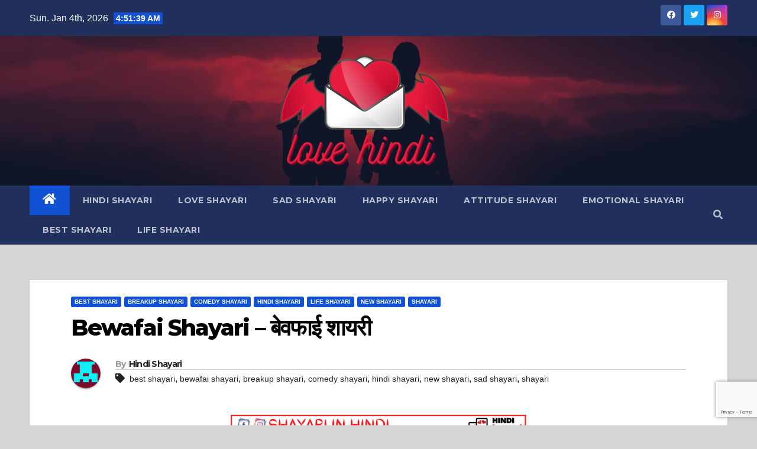

--- FILE ---
content_type: text/html; charset=utf-8
request_url: https://www.google.com/recaptcha/api2/anchor?ar=1&k=6Lcf8c0iAAAAAN2OoUX9k1GKsHgdzTRVu1apmeO7&co=aHR0cHM6Ly9sb3ZlLWhpbmRpLmNvbTo0NDM.&hl=en&v=7gg7H51Q-naNfhmCP3_R47ho&size=invisible&anchor-ms=20000&execute-ms=30000&cb=iyhyhv8flyef
body_size: 48253
content:
<!DOCTYPE HTML><html dir="ltr" lang="en"><head><meta http-equiv="Content-Type" content="text/html; charset=UTF-8">
<meta http-equiv="X-UA-Compatible" content="IE=edge">
<title>reCAPTCHA</title>
<style type="text/css">
/* cyrillic-ext */
@font-face {
  font-family: 'Roboto';
  font-style: normal;
  font-weight: 400;
  font-stretch: 100%;
  src: url(//fonts.gstatic.com/s/roboto/v48/KFO7CnqEu92Fr1ME7kSn66aGLdTylUAMa3GUBHMdazTgWw.woff2) format('woff2');
  unicode-range: U+0460-052F, U+1C80-1C8A, U+20B4, U+2DE0-2DFF, U+A640-A69F, U+FE2E-FE2F;
}
/* cyrillic */
@font-face {
  font-family: 'Roboto';
  font-style: normal;
  font-weight: 400;
  font-stretch: 100%;
  src: url(//fonts.gstatic.com/s/roboto/v48/KFO7CnqEu92Fr1ME7kSn66aGLdTylUAMa3iUBHMdazTgWw.woff2) format('woff2');
  unicode-range: U+0301, U+0400-045F, U+0490-0491, U+04B0-04B1, U+2116;
}
/* greek-ext */
@font-face {
  font-family: 'Roboto';
  font-style: normal;
  font-weight: 400;
  font-stretch: 100%;
  src: url(//fonts.gstatic.com/s/roboto/v48/KFO7CnqEu92Fr1ME7kSn66aGLdTylUAMa3CUBHMdazTgWw.woff2) format('woff2');
  unicode-range: U+1F00-1FFF;
}
/* greek */
@font-face {
  font-family: 'Roboto';
  font-style: normal;
  font-weight: 400;
  font-stretch: 100%;
  src: url(//fonts.gstatic.com/s/roboto/v48/KFO7CnqEu92Fr1ME7kSn66aGLdTylUAMa3-UBHMdazTgWw.woff2) format('woff2');
  unicode-range: U+0370-0377, U+037A-037F, U+0384-038A, U+038C, U+038E-03A1, U+03A3-03FF;
}
/* math */
@font-face {
  font-family: 'Roboto';
  font-style: normal;
  font-weight: 400;
  font-stretch: 100%;
  src: url(//fonts.gstatic.com/s/roboto/v48/KFO7CnqEu92Fr1ME7kSn66aGLdTylUAMawCUBHMdazTgWw.woff2) format('woff2');
  unicode-range: U+0302-0303, U+0305, U+0307-0308, U+0310, U+0312, U+0315, U+031A, U+0326-0327, U+032C, U+032F-0330, U+0332-0333, U+0338, U+033A, U+0346, U+034D, U+0391-03A1, U+03A3-03A9, U+03B1-03C9, U+03D1, U+03D5-03D6, U+03F0-03F1, U+03F4-03F5, U+2016-2017, U+2034-2038, U+203C, U+2040, U+2043, U+2047, U+2050, U+2057, U+205F, U+2070-2071, U+2074-208E, U+2090-209C, U+20D0-20DC, U+20E1, U+20E5-20EF, U+2100-2112, U+2114-2115, U+2117-2121, U+2123-214F, U+2190, U+2192, U+2194-21AE, U+21B0-21E5, U+21F1-21F2, U+21F4-2211, U+2213-2214, U+2216-22FF, U+2308-230B, U+2310, U+2319, U+231C-2321, U+2336-237A, U+237C, U+2395, U+239B-23B7, U+23D0, U+23DC-23E1, U+2474-2475, U+25AF, U+25B3, U+25B7, U+25BD, U+25C1, U+25CA, U+25CC, U+25FB, U+266D-266F, U+27C0-27FF, U+2900-2AFF, U+2B0E-2B11, U+2B30-2B4C, U+2BFE, U+3030, U+FF5B, U+FF5D, U+1D400-1D7FF, U+1EE00-1EEFF;
}
/* symbols */
@font-face {
  font-family: 'Roboto';
  font-style: normal;
  font-weight: 400;
  font-stretch: 100%;
  src: url(//fonts.gstatic.com/s/roboto/v48/KFO7CnqEu92Fr1ME7kSn66aGLdTylUAMaxKUBHMdazTgWw.woff2) format('woff2');
  unicode-range: U+0001-000C, U+000E-001F, U+007F-009F, U+20DD-20E0, U+20E2-20E4, U+2150-218F, U+2190, U+2192, U+2194-2199, U+21AF, U+21E6-21F0, U+21F3, U+2218-2219, U+2299, U+22C4-22C6, U+2300-243F, U+2440-244A, U+2460-24FF, U+25A0-27BF, U+2800-28FF, U+2921-2922, U+2981, U+29BF, U+29EB, U+2B00-2BFF, U+4DC0-4DFF, U+FFF9-FFFB, U+10140-1018E, U+10190-1019C, U+101A0, U+101D0-101FD, U+102E0-102FB, U+10E60-10E7E, U+1D2C0-1D2D3, U+1D2E0-1D37F, U+1F000-1F0FF, U+1F100-1F1AD, U+1F1E6-1F1FF, U+1F30D-1F30F, U+1F315, U+1F31C, U+1F31E, U+1F320-1F32C, U+1F336, U+1F378, U+1F37D, U+1F382, U+1F393-1F39F, U+1F3A7-1F3A8, U+1F3AC-1F3AF, U+1F3C2, U+1F3C4-1F3C6, U+1F3CA-1F3CE, U+1F3D4-1F3E0, U+1F3ED, U+1F3F1-1F3F3, U+1F3F5-1F3F7, U+1F408, U+1F415, U+1F41F, U+1F426, U+1F43F, U+1F441-1F442, U+1F444, U+1F446-1F449, U+1F44C-1F44E, U+1F453, U+1F46A, U+1F47D, U+1F4A3, U+1F4B0, U+1F4B3, U+1F4B9, U+1F4BB, U+1F4BF, U+1F4C8-1F4CB, U+1F4D6, U+1F4DA, U+1F4DF, U+1F4E3-1F4E6, U+1F4EA-1F4ED, U+1F4F7, U+1F4F9-1F4FB, U+1F4FD-1F4FE, U+1F503, U+1F507-1F50B, U+1F50D, U+1F512-1F513, U+1F53E-1F54A, U+1F54F-1F5FA, U+1F610, U+1F650-1F67F, U+1F687, U+1F68D, U+1F691, U+1F694, U+1F698, U+1F6AD, U+1F6B2, U+1F6B9-1F6BA, U+1F6BC, U+1F6C6-1F6CF, U+1F6D3-1F6D7, U+1F6E0-1F6EA, U+1F6F0-1F6F3, U+1F6F7-1F6FC, U+1F700-1F7FF, U+1F800-1F80B, U+1F810-1F847, U+1F850-1F859, U+1F860-1F887, U+1F890-1F8AD, U+1F8B0-1F8BB, U+1F8C0-1F8C1, U+1F900-1F90B, U+1F93B, U+1F946, U+1F984, U+1F996, U+1F9E9, U+1FA00-1FA6F, U+1FA70-1FA7C, U+1FA80-1FA89, U+1FA8F-1FAC6, U+1FACE-1FADC, U+1FADF-1FAE9, U+1FAF0-1FAF8, U+1FB00-1FBFF;
}
/* vietnamese */
@font-face {
  font-family: 'Roboto';
  font-style: normal;
  font-weight: 400;
  font-stretch: 100%;
  src: url(//fonts.gstatic.com/s/roboto/v48/KFO7CnqEu92Fr1ME7kSn66aGLdTylUAMa3OUBHMdazTgWw.woff2) format('woff2');
  unicode-range: U+0102-0103, U+0110-0111, U+0128-0129, U+0168-0169, U+01A0-01A1, U+01AF-01B0, U+0300-0301, U+0303-0304, U+0308-0309, U+0323, U+0329, U+1EA0-1EF9, U+20AB;
}
/* latin-ext */
@font-face {
  font-family: 'Roboto';
  font-style: normal;
  font-weight: 400;
  font-stretch: 100%;
  src: url(//fonts.gstatic.com/s/roboto/v48/KFO7CnqEu92Fr1ME7kSn66aGLdTylUAMa3KUBHMdazTgWw.woff2) format('woff2');
  unicode-range: U+0100-02BA, U+02BD-02C5, U+02C7-02CC, U+02CE-02D7, U+02DD-02FF, U+0304, U+0308, U+0329, U+1D00-1DBF, U+1E00-1E9F, U+1EF2-1EFF, U+2020, U+20A0-20AB, U+20AD-20C0, U+2113, U+2C60-2C7F, U+A720-A7FF;
}
/* latin */
@font-face {
  font-family: 'Roboto';
  font-style: normal;
  font-weight: 400;
  font-stretch: 100%;
  src: url(//fonts.gstatic.com/s/roboto/v48/KFO7CnqEu92Fr1ME7kSn66aGLdTylUAMa3yUBHMdazQ.woff2) format('woff2');
  unicode-range: U+0000-00FF, U+0131, U+0152-0153, U+02BB-02BC, U+02C6, U+02DA, U+02DC, U+0304, U+0308, U+0329, U+2000-206F, U+20AC, U+2122, U+2191, U+2193, U+2212, U+2215, U+FEFF, U+FFFD;
}
/* cyrillic-ext */
@font-face {
  font-family: 'Roboto';
  font-style: normal;
  font-weight: 500;
  font-stretch: 100%;
  src: url(//fonts.gstatic.com/s/roboto/v48/KFO7CnqEu92Fr1ME7kSn66aGLdTylUAMa3GUBHMdazTgWw.woff2) format('woff2');
  unicode-range: U+0460-052F, U+1C80-1C8A, U+20B4, U+2DE0-2DFF, U+A640-A69F, U+FE2E-FE2F;
}
/* cyrillic */
@font-face {
  font-family: 'Roboto';
  font-style: normal;
  font-weight: 500;
  font-stretch: 100%;
  src: url(//fonts.gstatic.com/s/roboto/v48/KFO7CnqEu92Fr1ME7kSn66aGLdTylUAMa3iUBHMdazTgWw.woff2) format('woff2');
  unicode-range: U+0301, U+0400-045F, U+0490-0491, U+04B0-04B1, U+2116;
}
/* greek-ext */
@font-face {
  font-family: 'Roboto';
  font-style: normal;
  font-weight: 500;
  font-stretch: 100%;
  src: url(//fonts.gstatic.com/s/roboto/v48/KFO7CnqEu92Fr1ME7kSn66aGLdTylUAMa3CUBHMdazTgWw.woff2) format('woff2');
  unicode-range: U+1F00-1FFF;
}
/* greek */
@font-face {
  font-family: 'Roboto';
  font-style: normal;
  font-weight: 500;
  font-stretch: 100%;
  src: url(//fonts.gstatic.com/s/roboto/v48/KFO7CnqEu92Fr1ME7kSn66aGLdTylUAMa3-UBHMdazTgWw.woff2) format('woff2');
  unicode-range: U+0370-0377, U+037A-037F, U+0384-038A, U+038C, U+038E-03A1, U+03A3-03FF;
}
/* math */
@font-face {
  font-family: 'Roboto';
  font-style: normal;
  font-weight: 500;
  font-stretch: 100%;
  src: url(//fonts.gstatic.com/s/roboto/v48/KFO7CnqEu92Fr1ME7kSn66aGLdTylUAMawCUBHMdazTgWw.woff2) format('woff2');
  unicode-range: U+0302-0303, U+0305, U+0307-0308, U+0310, U+0312, U+0315, U+031A, U+0326-0327, U+032C, U+032F-0330, U+0332-0333, U+0338, U+033A, U+0346, U+034D, U+0391-03A1, U+03A3-03A9, U+03B1-03C9, U+03D1, U+03D5-03D6, U+03F0-03F1, U+03F4-03F5, U+2016-2017, U+2034-2038, U+203C, U+2040, U+2043, U+2047, U+2050, U+2057, U+205F, U+2070-2071, U+2074-208E, U+2090-209C, U+20D0-20DC, U+20E1, U+20E5-20EF, U+2100-2112, U+2114-2115, U+2117-2121, U+2123-214F, U+2190, U+2192, U+2194-21AE, U+21B0-21E5, U+21F1-21F2, U+21F4-2211, U+2213-2214, U+2216-22FF, U+2308-230B, U+2310, U+2319, U+231C-2321, U+2336-237A, U+237C, U+2395, U+239B-23B7, U+23D0, U+23DC-23E1, U+2474-2475, U+25AF, U+25B3, U+25B7, U+25BD, U+25C1, U+25CA, U+25CC, U+25FB, U+266D-266F, U+27C0-27FF, U+2900-2AFF, U+2B0E-2B11, U+2B30-2B4C, U+2BFE, U+3030, U+FF5B, U+FF5D, U+1D400-1D7FF, U+1EE00-1EEFF;
}
/* symbols */
@font-face {
  font-family: 'Roboto';
  font-style: normal;
  font-weight: 500;
  font-stretch: 100%;
  src: url(//fonts.gstatic.com/s/roboto/v48/KFO7CnqEu92Fr1ME7kSn66aGLdTylUAMaxKUBHMdazTgWw.woff2) format('woff2');
  unicode-range: U+0001-000C, U+000E-001F, U+007F-009F, U+20DD-20E0, U+20E2-20E4, U+2150-218F, U+2190, U+2192, U+2194-2199, U+21AF, U+21E6-21F0, U+21F3, U+2218-2219, U+2299, U+22C4-22C6, U+2300-243F, U+2440-244A, U+2460-24FF, U+25A0-27BF, U+2800-28FF, U+2921-2922, U+2981, U+29BF, U+29EB, U+2B00-2BFF, U+4DC0-4DFF, U+FFF9-FFFB, U+10140-1018E, U+10190-1019C, U+101A0, U+101D0-101FD, U+102E0-102FB, U+10E60-10E7E, U+1D2C0-1D2D3, U+1D2E0-1D37F, U+1F000-1F0FF, U+1F100-1F1AD, U+1F1E6-1F1FF, U+1F30D-1F30F, U+1F315, U+1F31C, U+1F31E, U+1F320-1F32C, U+1F336, U+1F378, U+1F37D, U+1F382, U+1F393-1F39F, U+1F3A7-1F3A8, U+1F3AC-1F3AF, U+1F3C2, U+1F3C4-1F3C6, U+1F3CA-1F3CE, U+1F3D4-1F3E0, U+1F3ED, U+1F3F1-1F3F3, U+1F3F5-1F3F7, U+1F408, U+1F415, U+1F41F, U+1F426, U+1F43F, U+1F441-1F442, U+1F444, U+1F446-1F449, U+1F44C-1F44E, U+1F453, U+1F46A, U+1F47D, U+1F4A3, U+1F4B0, U+1F4B3, U+1F4B9, U+1F4BB, U+1F4BF, U+1F4C8-1F4CB, U+1F4D6, U+1F4DA, U+1F4DF, U+1F4E3-1F4E6, U+1F4EA-1F4ED, U+1F4F7, U+1F4F9-1F4FB, U+1F4FD-1F4FE, U+1F503, U+1F507-1F50B, U+1F50D, U+1F512-1F513, U+1F53E-1F54A, U+1F54F-1F5FA, U+1F610, U+1F650-1F67F, U+1F687, U+1F68D, U+1F691, U+1F694, U+1F698, U+1F6AD, U+1F6B2, U+1F6B9-1F6BA, U+1F6BC, U+1F6C6-1F6CF, U+1F6D3-1F6D7, U+1F6E0-1F6EA, U+1F6F0-1F6F3, U+1F6F7-1F6FC, U+1F700-1F7FF, U+1F800-1F80B, U+1F810-1F847, U+1F850-1F859, U+1F860-1F887, U+1F890-1F8AD, U+1F8B0-1F8BB, U+1F8C0-1F8C1, U+1F900-1F90B, U+1F93B, U+1F946, U+1F984, U+1F996, U+1F9E9, U+1FA00-1FA6F, U+1FA70-1FA7C, U+1FA80-1FA89, U+1FA8F-1FAC6, U+1FACE-1FADC, U+1FADF-1FAE9, U+1FAF0-1FAF8, U+1FB00-1FBFF;
}
/* vietnamese */
@font-face {
  font-family: 'Roboto';
  font-style: normal;
  font-weight: 500;
  font-stretch: 100%;
  src: url(//fonts.gstatic.com/s/roboto/v48/KFO7CnqEu92Fr1ME7kSn66aGLdTylUAMa3OUBHMdazTgWw.woff2) format('woff2');
  unicode-range: U+0102-0103, U+0110-0111, U+0128-0129, U+0168-0169, U+01A0-01A1, U+01AF-01B0, U+0300-0301, U+0303-0304, U+0308-0309, U+0323, U+0329, U+1EA0-1EF9, U+20AB;
}
/* latin-ext */
@font-face {
  font-family: 'Roboto';
  font-style: normal;
  font-weight: 500;
  font-stretch: 100%;
  src: url(//fonts.gstatic.com/s/roboto/v48/KFO7CnqEu92Fr1ME7kSn66aGLdTylUAMa3KUBHMdazTgWw.woff2) format('woff2');
  unicode-range: U+0100-02BA, U+02BD-02C5, U+02C7-02CC, U+02CE-02D7, U+02DD-02FF, U+0304, U+0308, U+0329, U+1D00-1DBF, U+1E00-1E9F, U+1EF2-1EFF, U+2020, U+20A0-20AB, U+20AD-20C0, U+2113, U+2C60-2C7F, U+A720-A7FF;
}
/* latin */
@font-face {
  font-family: 'Roboto';
  font-style: normal;
  font-weight: 500;
  font-stretch: 100%;
  src: url(//fonts.gstatic.com/s/roboto/v48/KFO7CnqEu92Fr1ME7kSn66aGLdTylUAMa3yUBHMdazQ.woff2) format('woff2');
  unicode-range: U+0000-00FF, U+0131, U+0152-0153, U+02BB-02BC, U+02C6, U+02DA, U+02DC, U+0304, U+0308, U+0329, U+2000-206F, U+20AC, U+2122, U+2191, U+2193, U+2212, U+2215, U+FEFF, U+FFFD;
}
/* cyrillic-ext */
@font-face {
  font-family: 'Roboto';
  font-style: normal;
  font-weight: 900;
  font-stretch: 100%;
  src: url(//fonts.gstatic.com/s/roboto/v48/KFO7CnqEu92Fr1ME7kSn66aGLdTylUAMa3GUBHMdazTgWw.woff2) format('woff2');
  unicode-range: U+0460-052F, U+1C80-1C8A, U+20B4, U+2DE0-2DFF, U+A640-A69F, U+FE2E-FE2F;
}
/* cyrillic */
@font-face {
  font-family: 'Roboto';
  font-style: normal;
  font-weight: 900;
  font-stretch: 100%;
  src: url(//fonts.gstatic.com/s/roboto/v48/KFO7CnqEu92Fr1ME7kSn66aGLdTylUAMa3iUBHMdazTgWw.woff2) format('woff2');
  unicode-range: U+0301, U+0400-045F, U+0490-0491, U+04B0-04B1, U+2116;
}
/* greek-ext */
@font-face {
  font-family: 'Roboto';
  font-style: normal;
  font-weight: 900;
  font-stretch: 100%;
  src: url(//fonts.gstatic.com/s/roboto/v48/KFO7CnqEu92Fr1ME7kSn66aGLdTylUAMa3CUBHMdazTgWw.woff2) format('woff2');
  unicode-range: U+1F00-1FFF;
}
/* greek */
@font-face {
  font-family: 'Roboto';
  font-style: normal;
  font-weight: 900;
  font-stretch: 100%;
  src: url(//fonts.gstatic.com/s/roboto/v48/KFO7CnqEu92Fr1ME7kSn66aGLdTylUAMa3-UBHMdazTgWw.woff2) format('woff2');
  unicode-range: U+0370-0377, U+037A-037F, U+0384-038A, U+038C, U+038E-03A1, U+03A3-03FF;
}
/* math */
@font-face {
  font-family: 'Roboto';
  font-style: normal;
  font-weight: 900;
  font-stretch: 100%;
  src: url(//fonts.gstatic.com/s/roboto/v48/KFO7CnqEu92Fr1ME7kSn66aGLdTylUAMawCUBHMdazTgWw.woff2) format('woff2');
  unicode-range: U+0302-0303, U+0305, U+0307-0308, U+0310, U+0312, U+0315, U+031A, U+0326-0327, U+032C, U+032F-0330, U+0332-0333, U+0338, U+033A, U+0346, U+034D, U+0391-03A1, U+03A3-03A9, U+03B1-03C9, U+03D1, U+03D5-03D6, U+03F0-03F1, U+03F4-03F5, U+2016-2017, U+2034-2038, U+203C, U+2040, U+2043, U+2047, U+2050, U+2057, U+205F, U+2070-2071, U+2074-208E, U+2090-209C, U+20D0-20DC, U+20E1, U+20E5-20EF, U+2100-2112, U+2114-2115, U+2117-2121, U+2123-214F, U+2190, U+2192, U+2194-21AE, U+21B0-21E5, U+21F1-21F2, U+21F4-2211, U+2213-2214, U+2216-22FF, U+2308-230B, U+2310, U+2319, U+231C-2321, U+2336-237A, U+237C, U+2395, U+239B-23B7, U+23D0, U+23DC-23E1, U+2474-2475, U+25AF, U+25B3, U+25B7, U+25BD, U+25C1, U+25CA, U+25CC, U+25FB, U+266D-266F, U+27C0-27FF, U+2900-2AFF, U+2B0E-2B11, U+2B30-2B4C, U+2BFE, U+3030, U+FF5B, U+FF5D, U+1D400-1D7FF, U+1EE00-1EEFF;
}
/* symbols */
@font-face {
  font-family: 'Roboto';
  font-style: normal;
  font-weight: 900;
  font-stretch: 100%;
  src: url(//fonts.gstatic.com/s/roboto/v48/KFO7CnqEu92Fr1ME7kSn66aGLdTylUAMaxKUBHMdazTgWw.woff2) format('woff2');
  unicode-range: U+0001-000C, U+000E-001F, U+007F-009F, U+20DD-20E0, U+20E2-20E4, U+2150-218F, U+2190, U+2192, U+2194-2199, U+21AF, U+21E6-21F0, U+21F3, U+2218-2219, U+2299, U+22C4-22C6, U+2300-243F, U+2440-244A, U+2460-24FF, U+25A0-27BF, U+2800-28FF, U+2921-2922, U+2981, U+29BF, U+29EB, U+2B00-2BFF, U+4DC0-4DFF, U+FFF9-FFFB, U+10140-1018E, U+10190-1019C, U+101A0, U+101D0-101FD, U+102E0-102FB, U+10E60-10E7E, U+1D2C0-1D2D3, U+1D2E0-1D37F, U+1F000-1F0FF, U+1F100-1F1AD, U+1F1E6-1F1FF, U+1F30D-1F30F, U+1F315, U+1F31C, U+1F31E, U+1F320-1F32C, U+1F336, U+1F378, U+1F37D, U+1F382, U+1F393-1F39F, U+1F3A7-1F3A8, U+1F3AC-1F3AF, U+1F3C2, U+1F3C4-1F3C6, U+1F3CA-1F3CE, U+1F3D4-1F3E0, U+1F3ED, U+1F3F1-1F3F3, U+1F3F5-1F3F7, U+1F408, U+1F415, U+1F41F, U+1F426, U+1F43F, U+1F441-1F442, U+1F444, U+1F446-1F449, U+1F44C-1F44E, U+1F453, U+1F46A, U+1F47D, U+1F4A3, U+1F4B0, U+1F4B3, U+1F4B9, U+1F4BB, U+1F4BF, U+1F4C8-1F4CB, U+1F4D6, U+1F4DA, U+1F4DF, U+1F4E3-1F4E6, U+1F4EA-1F4ED, U+1F4F7, U+1F4F9-1F4FB, U+1F4FD-1F4FE, U+1F503, U+1F507-1F50B, U+1F50D, U+1F512-1F513, U+1F53E-1F54A, U+1F54F-1F5FA, U+1F610, U+1F650-1F67F, U+1F687, U+1F68D, U+1F691, U+1F694, U+1F698, U+1F6AD, U+1F6B2, U+1F6B9-1F6BA, U+1F6BC, U+1F6C6-1F6CF, U+1F6D3-1F6D7, U+1F6E0-1F6EA, U+1F6F0-1F6F3, U+1F6F7-1F6FC, U+1F700-1F7FF, U+1F800-1F80B, U+1F810-1F847, U+1F850-1F859, U+1F860-1F887, U+1F890-1F8AD, U+1F8B0-1F8BB, U+1F8C0-1F8C1, U+1F900-1F90B, U+1F93B, U+1F946, U+1F984, U+1F996, U+1F9E9, U+1FA00-1FA6F, U+1FA70-1FA7C, U+1FA80-1FA89, U+1FA8F-1FAC6, U+1FACE-1FADC, U+1FADF-1FAE9, U+1FAF0-1FAF8, U+1FB00-1FBFF;
}
/* vietnamese */
@font-face {
  font-family: 'Roboto';
  font-style: normal;
  font-weight: 900;
  font-stretch: 100%;
  src: url(//fonts.gstatic.com/s/roboto/v48/KFO7CnqEu92Fr1ME7kSn66aGLdTylUAMa3OUBHMdazTgWw.woff2) format('woff2');
  unicode-range: U+0102-0103, U+0110-0111, U+0128-0129, U+0168-0169, U+01A0-01A1, U+01AF-01B0, U+0300-0301, U+0303-0304, U+0308-0309, U+0323, U+0329, U+1EA0-1EF9, U+20AB;
}
/* latin-ext */
@font-face {
  font-family: 'Roboto';
  font-style: normal;
  font-weight: 900;
  font-stretch: 100%;
  src: url(//fonts.gstatic.com/s/roboto/v48/KFO7CnqEu92Fr1ME7kSn66aGLdTylUAMa3KUBHMdazTgWw.woff2) format('woff2');
  unicode-range: U+0100-02BA, U+02BD-02C5, U+02C7-02CC, U+02CE-02D7, U+02DD-02FF, U+0304, U+0308, U+0329, U+1D00-1DBF, U+1E00-1E9F, U+1EF2-1EFF, U+2020, U+20A0-20AB, U+20AD-20C0, U+2113, U+2C60-2C7F, U+A720-A7FF;
}
/* latin */
@font-face {
  font-family: 'Roboto';
  font-style: normal;
  font-weight: 900;
  font-stretch: 100%;
  src: url(//fonts.gstatic.com/s/roboto/v48/KFO7CnqEu92Fr1ME7kSn66aGLdTylUAMa3yUBHMdazQ.woff2) format('woff2');
  unicode-range: U+0000-00FF, U+0131, U+0152-0153, U+02BB-02BC, U+02C6, U+02DA, U+02DC, U+0304, U+0308, U+0329, U+2000-206F, U+20AC, U+2122, U+2191, U+2193, U+2212, U+2215, U+FEFF, U+FFFD;
}

</style>
<link rel="stylesheet" type="text/css" href="https://www.gstatic.com/recaptcha/releases/7gg7H51Q-naNfhmCP3_R47ho/styles__ltr.css">
<script nonce="AXD1pOyGDL5Cio8oPb3HiQ" type="text/javascript">window['__recaptcha_api'] = 'https://www.google.com/recaptcha/api2/';</script>
<script type="text/javascript" src="https://www.gstatic.com/recaptcha/releases/7gg7H51Q-naNfhmCP3_R47ho/recaptcha__en.js" nonce="AXD1pOyGDL5Cio8oPb3HiQ">
      
    </script></head>
<body><div id="rc-anchor-alert" class="rc-anchor-alert"></div>
<input type="hidden" id="recaptcha-token" value="[base64]">
<script type="text/javascript" nonce="AXD1pOyGDL5Cio8oPb3HiQ">
      recaptcha.anchor.Main.init("[\x22ainput\x22,[\x22bgdata\x22,\x22\x22,\[base64]/[base64]/[base64]/[base64]/[base64]/[base64]/[base64]/[base64]/[base64]/[base64]\\u003d\x22,\[base64]\x22,\x22wokRYMKFZMKbc3ALw4tkw5oAbEM4L8O/QTfDgQnCssO5ezbCkT/DrU4aHcO9wr/Cm8OXw7RNw7wfw6RKQcOga8KYV8Kuwqg6ZMKTwqkBLwnClsKtdMKbwqHCncOcPMKvMj3ComBaw5pgXBXCmiI2HsKcwq/[base64]/CnsOfw4XCnMOwwqkMHMOxP2zCiDRkwrISw7pENMKqNChCDBTCvMKcWR5bLmFgwqAlwpLCuDfCoGx+wqIxCcOPSsOKwo1RQ8OjAHkXwqXCosKzeMOzwrHDum1gDcKWw6LCj8OKQCbDncOOQMOQw53DksKoKMOrRMOCworDqHMfw4Ijwp3Dvm9/esKBRw9Aw6zCuiXCp8OXdcOZU8O/w5/CucOvVMKnwq/DksO3woFtUlMFwqDCvsKrw6RvYMOGecKCwr1HdMKWwq9Kw6rChsO+Y8Odw5LDlMKjAljDrh/DtcKuw5zCrcKlVX9gOsOuWMO7wqYrwqAgBU8qFDpUwqLCl1vCn8KNYQHDq1XChEM6SmXDtBchG8KSWsOLAG3CiX/[base64]/[base64]/DjcOMw4fDunbDpTdqw4BgNcKPwqTCtMKRbMKzw4fDu8OyLAwgw6/DjMODF8Knc8KKwqwDd8OdBMKew7J6bcKWeDBBwpbCsMO/FD9ODcKzwoTDhCkJfBrCv8O4JsOkQ3chdUzDlcKCLwVsWF4/LsK1dkzDgsO+ecK3HsObwpLCosOGWRLCon5cw6/[base64]/[base64]/KsKpBHnCn8OnMn9Uwp3CjUdqGsO6wpNwPcOow55lwoQPw6kcwrAhRcKgw77DncKowrfDksK9D33DrHrDvXTCmhlpwovCoQ8GXMKNwp9GUsK/[base64]/DucK3wqNDwpHDrMOVwq7Cp8OIw47CkcOCwofCh8KjO8O8Y8KRwpLCqURWw5vCsBAaecO4IwUVM8O0w61Dwrxyw6XDhMOYG0pwwpk8SMO8wpZkw5bChEXCoUDCh1cwwqPChnlKw6t7HXLCnlfDkMOWOcOoYT4DaMK5XcOdC2/DkxfCisKpdjjDosOtwp7CjxsJQMOQY8OFw74NUsOww4nChjgdw6rCgsOIFi3DkznCncK1w6fDuyzDqBYHecKaEiDDpUPCmMO/w7M/TsKXQAo+asKFw6PCtT3DkcKkKsOiw6vDrcK9wo0PTBHChWbDhww0w4x8wrrDocKOw63Cn8Kww77DmypbasKPVBQBf0LDiloowrfDqn3ClmDCvcOhwrRmw48uIsK4UcOgesKOw5xLe0HDvsKEw4VxRsOWZDLCn8Kewp/[base64]/CnizCiHJSwrHDncKMBGzDuXljX1/Dq1fCl3cowr9Cw7jDhsKjw43Du37DisKgw5XDrsO7w5JNNcKjAMO7EhhvFWBAacKTw4pgwrJXwqgvw5oVw4Fkw7Arw5TClMO+BzBuwrF3eSDDksOdAsOIw5XDq8KjGcOLEDjDpBHCq8KmWyrCvsKgwrXClcOpfcOCL8O5YcKQdT3CrMKsDh0rwqtGMMOIwrc/[base64]/VsKtwpfDiMK+wpYRw5nClMOLNg7DqD3CpU3DjEtBw7nDsVQXaF0LG8OpTMKwwp/DlsKUB8KEwrtDM8OSwpXChcKTw4XDtsKjwprCpCPDhknCr3dRY3fDjwzDh1PDucO8B8KWUXQAEHfCmsO2M17DqcO5w6bDmcO7AWMywrjDjAXCt8Khw7BCw6M1E8KIF8KYbMKoFS/DhV/CnsOKOkxPw7lywrlSwrjDv3MbTk0JMcOew4NgOQ/CrcKcasK4IsK3w7pCw6vDrgPCpUbChwvDlcKLZ8KoG3p5Mm9cP8K1ScO7W8OXJGkTw6HCsXfDq8OweMKIwrHCmcOnwrEmaMKRwoLDuQjCscKOwq/CmxRpwplww7PCu8Klw5bCsD7DpkB3w6jCgcK6w5JfwoLCtQ9NwrXCv08aIcORAsKww6xhw5Z0w7bCmMKIBB1Aw5p5w4vCj1jDmUvDk0fDpFgOwpkhMcKmWzzDmSAyJmUoS8OXwpfCkCw2w6PDpMOcwo/DuWVxY1MCw6LDtUDDjGs6GCZfWMOdwqQidsO2w4LDpBkUFMO/wq/[base64]/CsD7DszTDm8OLRnQOwofDjybDnwfCpsKMUm8VVsKVwq9nF0nDgsKOw6fChMKQVMOWwp06eyY+SyfCvSPCmcOGIMKSc2rCn2JRecK6wpx0w7AnwqTCosOJwqrCg8KdMMOVYxbDosO9wrPColVJw6o3GMKLw755ZsOXCUjDukrCtAQ9LcKCKkzDuMOvw6nDvR/DjHnCrcKRXDJPwq7ChH/Cp0LCihZOAMKyXsOqH0jDscKGwo/DosO5dCbDjzZpI8OGSMO7wqB9wq/[base64]/[base64]/DuBB3a8OlwrlDwpojL8OfwpDDksKVXxXCgHs2fSzClMOdLMKTwoTDlwDCoy4XXcKLw6tmw5ZyCS41w7zDjcKLR8O8esKpw4ZZwoHDpFnDoMKLChLDmS7ChMOwwqZvEBzDu3Vfw6Ahw48rKGTDg8Oqw65DAW/CtsKNZQTDuEg6wpDCjjLCqWXDuS8hwpDDpT/DvB5VIk1Gw7DCkCnCu8KTVw81bsOHOgXCrMObw63CtS/[base64]/Dr1rDosKUwozCpsO2wovDmsOOwrk9BMKZVD/Cp0LDu8OXwppDKsKhOBPCiyrDgcOhw4XDlcKDVgjCr8KXCQXCnmwVeMOzwrXDr8Kpw74ANW9zcR3ClsKuwrswGMO4RGDDpMK8M2fDsMOQwqJtUMOeQMKfV8KIfcOMwrZcw5PCvBgfw75kw4PDnhNfwp/CvnlAwpnDrX5LUsOQwrIkw57DkVHCuXA3wrnCr8ODw5vChMKOw5hmGyMjB1PDshFXT8KIZHzDgcKbfihvVcOewqYZLRY9dcO0w7nDsQXDp8OORsOHVMKFP8K8woNGZj9rSiQpfyFpwr/Dnk4tETh3w6Nzw7Mmw7PDlTF3FDxCC2HCgsKdw6hZTnw8asOMwrLDggHDs8OYLFHDpCF+Oz8VwoDCrxVywqk4fkXCiMOywpnDvQDChVrDhXQMwrHDusK3woBiw7tOUBfCq8KPw63CjMO4W8KYXcOAwpBcwotrNwrCkcKlwqnChnNJJG3CmMOef8KSwqJbwq/[base64]/w5sHwqMww5cbYcO8HsKhw7TDqcKTFihsw5bDncKRw78TcMO9w5zCkBnCtcObw6QVw7zDi8KewrTCs8K9w43DhsOqw6RWw5HDqMOqbnphTMK4wqbDksOuw7wjAxY7wohTRH/Cny/DgcOYw4/Cj8KUVsKrbBbDm20OwrUlw6p8wrPCjCPDisOJYSzDgmLDi8KWworDjxXDokTCosO2wo5IECzCqykYw61DwrVQw5hFbsOxHAFYw5nCp8KIw7/CkSrCiwrCkDvCi1jClzFTd8OoC35mB8KSw73DqgMYwrDDuCbDpcOUIMKjHwbDj8Kcw4PDpAfDhSh9w6HDilxUVBdOwqALDcOMA8Kfw4rCmH3Cn0TCucKMEsKaKwEUaCcMwrHDgcODwrHCk0sRGFbDrxp7CsOLWkUqUzLDoXnDpCImwoM4woYPZ8KgwrlpwpQ/wrJmK8OMfnc/[base64]/wqTDpcKfw78uwrQHOmfDisK0w5bDjlrCksOZRsKsw7nChcKvWMKXCcOsUSrDucKSZnTDm8OzEcOabW3ClMO0b8OJw6tWX8KLw6rCqXBFwqg7ey5Gwr3DoH/DscOcwrDDoMKlSR41w5jDt8Oaw5PCgHXCojNww6RwD8ODQcOTwrHCvcKvwpbCrkHCmsOOf8OjJ8KlwobDtH1KK2BWQMOMXsKfAcKJwoXCiMOWw5Esw4tCw4zCvwEvwoXCrnbCknDCjUDCvH1/w77Dg8KUHsK3woRJQwk5w5/CpsOZMV/Cs1JPwqs6w4V9dsK9X1cGYcKfGEDDuBJdwqAtw5HCu8OsKMKmZcOywp8pwqjCpcKZX8O1d8KidcO+B0skwpLDvcKZAQXCmF3Dm8OaX1JSKzIGGVzCisKmfMKYw4FcT8Okw4tGFCHDoA3Coy3CmG7CicKxYRfCpcKZFMKZwr95XcKUJ07DqsK0C3w/UsKRExZCw7JkY8KYYAvDlMKuwqvClhZ4WMKKRiQawrgzw5PCkMODTsKEUsOOw4B0w47DjcOfw4fCv30GJ8OTw7lfwqfDqmA3w5PDlGHCh8KBwoUpwpfDmAbDsmptwoIsVcK2w77CllXDmcKqwq/Dh8OTw547MMOtw5UUPsK9D8KJS8KJwq3Dsxxnw6xWOWQqElUyTyzDlcKsIRrDj8OvZcOtw6XCmhbDi8K5UignC8OEeiJTZ8OYN3HDuhECL8KZw5/CsMK5GFLDqCHDkMOVwp/Dh8KHT8Kww67CihrCpsKDw4E/woUmPSDDnxcxw618wotsC2xRwrzCmcKFLcOkZQnDkV8Mw5jDj8Orw7TCux17w4rDmcKffsOAbzJzcgbCsT0Nc8KNwrDDvEsRGm1WYC7Co2HDnQcFwooZKlvCowjCv21CCsOxw7zCkWnDp8OBW1RPw6VkTX5Ew77DncO/[base64]/DlsK3wqnDjsOfUV7CgHs2NMKNw4TDjmtWwrZXUzbCoAFFwqXCiMKqZErCo8KFZcKDw5HCrEZLOMOgwq/[base64]/[base64]/Dq8KHwplSw70XwqNvfsKew7Iwwp7DiQQ8MR3DpcOSw5Z/aDc8w7PDmD7CosKlw6EGw7bDgR/Dui8/eFfDgwrDpVwvGnjDvhTClMKRwrrCisKuw4kqXsK5QcK6w7XCji3CkWnDnkzDkxnDvVnDq8ORw6B/[base64]/wr5cBcKDQGBCwrfCgcKiDsKbQUYvXsONw5VJUcKPfsKsw7ETdAwGZ8KmPsK1w4EgDsOZCMK0w6lGw6rChknCqMOFw4vCrUPDtcOuLR3CocK4TsKbGcO7wonDvAR0CcKOwrjDg8KNO8O9wr0Xw7/CoQwGw4oAMsKlw5XDiMKvZ8O/GTnCl30QKhkzbHrCnh7CrcOuRlwbw6TDjVR2w6fDqcKXw7XCucOQXE3CpnXDiA7Dq3V3O8OaIAshwq3Dj8ONPsOEBjwKFMKQw4cbwp3DnsO5TMOzRFTDgk7ChMOPOMKrX8K/[base64]/DsB/DpGwJw6UXIRnDuMK7wp/[base64]/CnDFXdTbDsVhqwpZQwpLDoWsUw5UUP8OsaVMyF8O/w4sBw61zVRRtBcOww4sQHMKzYMKqaMO3fxPCjsOjw7Mmw7XDkMOEwrLDlMOWTTzDu8KzNMOwAsKqL1/ChwzDnMOiw6XCs8OVw5lMw7/Du8O7w4nCrMOkQFZeDMOxwq9Fw5HDkV54JTrDuxVUaMOgw5bCq8KFw5I3B8K8OMOYM8KBw5jCpRYQccOdw47CrX3DtsOleww/[base64]/DkcKFYltBRcKNwq43wpXDoi7Dr3TCpsK3wqYrUEQmXHI1wqhYw7kdw60Nw55jKX0qFXXCiycgwoJFwqdow73DkcO7wrDDum7Ch8KHDBrDpC3Dh8KPwq5hwpMeZxjCn8K3OChnUlI5JAbDqXh2w5HDs8ORFcOgd8KDHARrwpl8wr/[base64]/Cu8KxwqBgUHvCn8KZSm3Ckxo5w5VqGTRDIB9ywpfDr8Ogw7/CgsK0w6TDgnnCg1BgFcOiwrtFW8KULGfClWU3wqHCs8KQw4HDssOyw7HCigbCjgHCs8OowpMww6bCusO4T2hsTMKDwoTDpGHDjSTCti/[base64]/DhTXDolYTf1ojwoBkw7XCscOmwpcTwqPCiTjClsKkJsOZw7zDucOifirCpB3DjMK6w68yMzJEwp4awpssw6/CjULCrDYlI8KDRH9Mw7bCmhvCmMOBE8KLNMKrMsKQw53CrsKqw550TCxXw4LCtcOdw7LDn8K6w4gpYcKUCsOUw7J2wrDDlHzCvMKVw47CgEbCsX55N1fDhsKTw5QUw5PDjV3ClcOyeMKWSsKzw6jDt8Olw5xfw4HCmW/CmcOowqPChm7DgsOtBsK9S8O3UhHDt8KidsKXEFR6wpUew6XDslvDv8Oiw453w6EAeXYpw5HDmsOWwrzCjcO/wp/CjcK2w7Aaw5t4M8KAZsOzw5/CisOow5PDuMKCwqc3w57DsnRWI2B2AsOKw79qw6zCuk/CpQzDg8ONw43DmkvCnsKcwqtnw4rDmE3DqTMPw6UKNcKNSsK2JGHDkcKmwr4yJcK6UBlvTcKbwpNqw5bClkbDpcOfw5A4bnotw518ZUlMwqZ3eMOgPkfDgMKqdU7Dj8KUH8KhDkbCol7Dr8KmwqXCicKLUAV1w513wq1HGwtCF8OIP8Kgwo3CocKnOG/CjsKQwqtcwqFqw4Nxw43DqsKZXsKGw6nChU3CmGjCjcKgKMKIBRotwqrDp8OmwoDCpy9Ew57Du8KSw7oHSMKzOcOzf8OHDgkrFcOnw4/DkgkqbcOpbVkMaAzDlGDDmMKTNlAww4HDukQnwqd2JnDCoBhXw43DhjjCmn4FSRBhw4nCoGBaQsOFwr0NwrTCuSIfw7rCjg1xcsOoXcKfAcKuCsOCWUPDpitNw7XCrz3DpAF7WcOBw41Xw4/Du8KOQsKPA1LDocK3aMOiCsO5w6DDpMKBaRhDasKtw5bCjH7Cm3cpwp0pasOiwoLCssO2JA0GK8OUw6bDqVNMXcKsw7zDvVzDscOiw4t/YidGwr7DllLCnsOmw5IdwqfCv8KXwqzDiEx8fnPCncKXMcOawpnCqsKSwrY3w5XCo8K/P2zDmMKqeQLCn8KQdS3Cn1nCrcOHYxTCkSLDpcKgw7p6F8OFa8KvFsO1JDTDvcOwScOMFsOJGcKkw7fDpcKoQzNbw5XCjsOIJxnCssOcH8O6fsOXwq5Hwq1ZXcK0w7vDtcOCaMOVNw3CkhrCncOhwq9VwopEw7Yswp7CgF/Dq3LCiDrCqQPDp8OSUMOfwoLClMO1wr/DtMOTw7LDjkw4dsO9dXLCrRgdw4LCmlt7w4NUI2rCsS3CplTCkcKeWcOsK8KZRcOcUEd4EGpowq0iScOAw77Cmlpzw6Vdw5HCh8OPYMOGwoV1w5PDkE7DhWcaVBnDi2vCu21hw7Rlw5trS3jCsMOZw5fCl8K3w7gBw6/DosOpw6VcwpQ7Q8OkGcORGcK4SsOBw6DCqMOOw6jDisKTf2cbczJ2wqfDhMKSJ2zCimZjAcOXAcOZw5nDtMKuIcOUXMKuw5bDvsOAwonDrMOFIwZfw41gwo03GMO9BMOkXMOow4d7NMK2B3jCrFXDvMKhwrARdmjCpD3Di8KhY8OKTsKgMMOow4N/P8K0VxwRaQnDmkbDssKCwrR+MX7DpgJuEgZ5SR0xE8Ohw7/[base64]/Dl3HDoMOzw70Yw47DncKkwpUzw7otw5fDiwHDscKabXHCqGTCnlg9w4rDlsKfw41zecKvw6bDg303w6PDqMKqwp1Uw63DtVt4OsOOSDrDsMOLH8KIw6ckw5xuPFPDp8OZJRvCojxOwqIYEMK1wq/DrH7ClMKhwr8Jw47DiyBpwpcFwqvCpBnDonbCusKcw4PCm3zCtsKHwonDssOawpAqwrLDshF5DHx2wodZW8KrYcK6AcOawpt8FAXCuX/DqS/DjcKNNm/Dg8K+wqrCgy0Aw4XCm8K7BDfCtCVNZcKgTQ/DkG4wBEh7c8OiPWc4WFfDp27DqG/[base64]/Dol1dwrvDgcKsZMKvw41Aw7EKRMOTECHDscKuZ8OZeSDDlS1JAnRdKVjDm0Z7L0vDrsOGPWQ/w5sfwpQFBw0THMOpwq/CuUzCh8O3QR/CpMKuDXsPwrYSwrBxc8K9bMO9w6kuwobCucK/woIBwqhRwqo1ABHDkHPCpMKBAWpuw6LChGrCjMOZwrQ7L8Opw6DCpGYnWMKbInHChsOgXcO2w5Agw7szw695w59AEcOgRz0xwoRpw6XCksOoTTMYwpPCv2QyNMKgwp/[base64]/Dv8OeTiZaVMOjw5RiNMOnw7bCoDjDlHt+w5RaF0N6w5IZByDDtzzCiXHDq8OtwrfDgTVzdQXCjWZxwpXCrMK6ZUhsNnbDrT0PfMKbwq7CpWHDtzLCqcO1w63DoDXCqR7CqsO0wrrCpsKHUcOWwo1NBWEoXGnCuX7Cu1ldw43CucOpVRk+CcOYwozCm2bCszJPwo/DpmN7c8KdHE7DmS7CksK/LcOzDQzDqcOsX8KcJsKGw77DqBE3GzLDqEUvwr0kwrfCsMK5fsKgSsOObsKOwq/Dj8OhwrMgw4gmw4vDvEjCvRANPGdEw503w7/CnR1lcmAyWgNdwqs5UVBMAMO3w5zCgmTCsicWC8OMw5p4wp0kwo/DpcKvwrcxMTjDrsKyGXPCokAJw5lDwq/CnsKGcsK/w7VHwrfCr18TWMOWw67DnUvDjjfDocKaw7BtwrlpK0kcwrjDqcKjw6bCoxJrw7TDq8K+woF/dERAwrHDpz7Cni1uw6XDkQrDojpEw5LDugLCl0RUw67CiQrDt8OwBMOyXsK5wonDrS/Cu8OQFcOTVWpswo3DsGDDnsKLwrXDmcKaOcOOwo/CvEp+D8K7w6nDisKYScKMw6TDsMO1D8Kew6omw55nMQYzRcO5IMKdwqNswrkawpZFZUtXe2TDiCfCpsKwwqwKwrQowoTDuSJZfWzDlnknMMKVD0VBSsKYHsKEwrjDhMOSw7vDgXE1ScOVw5DDjsOsfALDuTkWwojDvMOwRMKTehdkw77DtDAUYgY/w64HwrsIEMOyLcKIRR/DlsK9I1vDh8OvXUDDl8OZSXlrIWoXYMK/[base64]/Dl1PDjEANwpwMwrLCtRtrw4PCphfClBlGw67DsAARP8OPw7rCjSLCmBZGwrplw7DCi8KJwpxlDmd+D8OpGsKqOMKLw6BBw4nCpsOsw71BK1wtO8KQWS0jCSM0w4HDjCfCliJKaUAAw6fCqQNzwqHCuXZGw57DvibDmsKDJ8OiJWMRwr/CkMKfw6PCksOBw5rCvcOnwqDDtsOcwrjDkG7DoFUiw7ZwwqzDvk/DjsKII250RzkDwqc/AlY+w5E/M8K2MDhoCB/[base64]/DocKmWxliRnLDmMOnwrjDtjtRHsKwwrfDqcOGwrfDtcKENDXDiGbDqcOEDcOYw6REU3g4STXDjltZwpfDr3NZUMK1w4/CnsKPDn9Bwq8lwoDDvQnDp28cwps8aMO9AzBVw4/DknzCsxNBfHvDgQFKTMKwHMOcwoTDo2E5wotQScOHw4LDjMKBBcKbwrTDtsKsw7AVw50AFMKawpvCvMKSOTZmf8OkV8OHJ8Kjwrd3Q25RwrwUw6wbUA4DNw3DlEt4AcKeNSsGYhwqw5BdPMKMw63CnMOoBjIiw7dPCsKNH8OYwrEdTn3CpHErVcK1dD/Dm8OpDcOrwqBkJ8Kmw63CniESw58/w79ETsKmIQLCrsOcGsK/wp3DvcONwqoUQWXCg3nDqGgtwpwqwqHCjcKAOhvDu8OfMU/[base64]/CoMKDAcKXXwRpZF/CmcOGUsO/TMOSaysNRmvDu8KHEsOfwp7Do3LDnyZaJEfDrBZOZXZvwpLDixPDp0LDtkvCosK/wqXCksOuRcONGcOGw5VIWTUdesODw7LCscK8XcO8KA9xKMOWwqhUw4PDr35uwqfDtsKqwpgNwrNYw7fCjDfDpGDCoEPCscKRY8KPSD5Pwo7CmVbCrxRuehrChC7CgcK5wqDDocO3UmEmwqDDgcKoK2/[base64]/CsWcbwqrCtF3DpcKzQMKlwodKPsKGHMO0BcOawqzCgyhnw5bDvsKsw78lw6fDv8Otw6LCkwbCp8Kkw6IWDRTDs8KLTjJmUsK3w5kGwqQLKSodwoI1w6YVRxrCniUnEMKrTcO7c8KPwqEJw7QNw4jCn1hGXmLDrlgfw51WDiZIO8KBw7TCsXMUZF/CkU/CpcOUNsOow7zDvcOMayYNOThUVQXDmzbCqATDiy8nw71iwpBswoFVcSwTKcOsZxpSwrdYAjDDlsKiC1jDscOMUMKLM8OCwqPCuMK6w5Jkw4lQwrozdcOvasK8w6LDq8O3woASL8KYw599wpPCh8OoJMOIwrtLwrQWFUJtAj1TwoLCrMK/TMKYw50Aw5DDmMKfXsOvw7fClh3CuzPDu1MYw4ssBMOHwqnDpsKDw6/DsgTDqwQYB8KPXzpbw6/[base64]/bXXDjMOSw7fDhU/DucOwdcKdw6zDv3zCvn7Ci8OywojDuxVmP8KEe3jDuBzCrcOxw4LDpUllSXPCsFfDnsOMJMKSw5rDlgrCo0TCmClNw77CtsKoWELCmyIwXTjCm8OUWsKuVX/DjWfCicKdZ8KARcOqw7jDsXMQw6DDkMOrDxkyw7HDvCzDhDZzw60Vw7HDsU0pYBrCjCzDgTIkDyTCiFHDj1fCvgTDmgkqMS1tFGnDkSoHF1gYw7xtYMOFRnkEQV/DmVx8wqFzeMO/[base64]/DnSp+w6ssS8O1KcOtwoDClcOpX8KWf8OHwpTDssKkK8OlOsOJBcOvwp3CgcKVw5lQwr3DkgkGw417wpUbw6J8wrDDgzPDhgbDgMOgwqzCkCU/wqjDp8K6GXJmwq3Dl13Ciw7DjV3Cq3V/wowUw60mw7M2GRlmAiJZLsO2IcOkwqAQw6XCjw90NBE/w53CksOUcMOFHGVUwqLDr8K/w7vDgMO/wqMEw7/Dq8OBDMKWw4DCtsOKRgF9w4TCoD3Cug7DvlbCkQ/DqX3Cm1lYV00hwqZ/wrDDlxJMwpfCr8OVwrDDi8O6w6Q4w6sMR8K6w5gMcAN1w7lyH8K3wqdmwogvBWcqw6kpYU/[base64]/CpWnDiQXCosKWZsOywqFie8K5w4cvEMODcsO/HgHDlMKfXDXDhQjCssKGZSXDhSdIwrpZwpfCpsOwKF7Cp8KCw4Rnw7/Cn2/DjWLCj8K7FQo9TsKxY8K+wrHDrcKMXMOpbDFnGwUkwqLCtHfCosOmwrfCrsO0VsKlVAzCvjFCwpHDosOqwqjDhsKmOzXCn1gqwrDChMKaw6ZWYT/CkAl0w6x8wovDsSZ9G8OuQRXDrMOJwoZ4RgxxcsK2wp4gw7nCssO4w6ITwp7DgS4Vw6pHNcOwQcOTwpRPw4rCh8KDwp/[base64]/DugHCkXrDlMOGw4hKwpfDkkvDk8Oww7VQesOmbl/ChMK+w55CG8K8OcKLwo5CwrIzKcKdwpEyw5VdPBzCsGdOwplXJAvCqUBdACrCuBjCtkIBwqMvw6nDuxpbB8OtB8KnIx7DpMOiwqnCg0Z0wqvDlsOoGcOZAMKoQ3E/woHDqMKmJcKZw6gAwqckw6PDujzCvW8VYl4BSMOkw6YKCMOCw7bDl8KLw6klFQFiwpXDgi/Co8KVUV1VJ0zCizXDi14Gb0pwwqPDuG0DZcKMWsOsfhrCg8KPw7fDoA3DlcO9DU/Dp8K8wohMw4s6TBNDUA7DksO7CsOddmxMHsOlw5V/wrzDpyDDp2Unwo7ClMO6LMOpG1XDoC5Kw4twwq7DoMKqSWLCjSp/LMOxwonDq8KKYcOIwrTDunHDikhIXsKlaAlfdsK8U8Onwr0rw5ABwp3CscOjw5LDhmo+w6TCt1d9bMOKwrwkK8KTJQQPZsOQw6bDpcOBw7/CmS3Cs8KewofCqF7DgF7DiAXCjMKteRPCuG/CkSzCrQZhwqllwqpJwr7Dixg4wqXCvllww7vDpEnClkjChT/Dn8Kfw4Asw7XDr8KKNAnCoWjCg0NFEVjDi8OwwrDDusOURcKYwrMXwqXDnyAFw7TCllp1T8Kmw4fCpsKkOsK8wrIQwoLDjMODbMKHwq/CiDXCnsONHUtCLSVVw4LCpznCiMKtwqJUw5zCi8KHwpfDvcKxw5cBJSAYwrgUwroiHg8iecKAFVPCtUZfcMONwoYGwrcJwqPCgVvCqcKwMgLCgsOWwrR3wroxAcOqwr/CnnZsEsOMwq9Hd1TCpQkyw6PDnyDDksKrBMKTNsKDGsOFw40RwoLCosKxLcOTwo3DrMOGV3towr0owr/DjMO6SsO1w7tWwpTDgMKmwpcJd3zCqsKrV8O8DsOwQG9zw41uMV0owqnCncKHwoB7SMKKKcO4CcKlwpPDl3XCnTxSw5DDmsOjw43DrQfCom4lw6kFX0DChzZtYMOpwotIwqHDt8KDbhQ2VsOQFcOAwr/DssKcw6HCgsOYKAzDnsOiAMKrw6/DrVbChMKBAWx6wpASwq7DjcOyw6QzI8KEcknDpsKQw6bCi3vDu8Oid8O/wq58DzE3FERQGTwdwpLDkcK2eX45w7zDrRoEwpgqYsKuw5vCpsKiwo/[base64]/[base64]/w53Co8O+GTIZZMOcD8OffcKECg0nK8KDw6jDnDTDpMOEwqVlPMK/[base64]/DpWBCw7HCpw7CillWwrzCljUrGzLDmUpIwqfCl2zCt8K3w5sHD8KLw5NfAx7Cuh7DiWkECMK2w79tRMKoJktLbTwlFDzCrXIZKcO4DMOsw7UDN0k8wrIywrzCmnlAVsOqWsKCRxvDtgRfZcOFw7XCnsO7M8OPw5x4w67DtToHOFYUGMOUOW/[base64]/[base64]/[base64]/ChsKlw4VTbDLCmMKUbcKRIMKPewdnOQdAKWjCvMKDw4HCqB7DjMKDwrd1VMOnwplWNsKuUcOENsOcIVDDgALDosKtD1DDh8KjFlc6VsKRNxlZbcOUFybDrMKRw6MWw5/[base64]/CucOpw4wDw6FsEmVlUThwKMOMw7pBw6o0wq3DlgdRw4Rew512wp0KwqXCsMKaCcOpEXZsW8KMwr5UbcOMw6/[base64]/DrMOxEjtMw47DlmVWw7s9EGXCkE1LMMKdwotvw7jCqMKRccOkSX7DvCgkw67CkcK0bFt/w6LChnUQw7zCkVnDmcKLwo4IB8K5wqFHSsOzLxfDjzBAwoB9w7wUwqjCrivDk8KveHTDhDbDojHDmSrCm1NawqYbWHLCpUXCvgpSM8OIw7fCq8KJUgfCv1F9w7vDkcOUwoxcM2vDl8KqXcOQJcOBwq5DPE3CrMOpRA7DuMKNKwhEasOVw7/ChQnCs8KFw5HCvAXCrwVQw73DgMOJacKWw4zDucO8w6vDqm3DtSA9IsOkRm/CrnDDt2xaHsKFBWwww60OSRBNPMKGwo3CmcKxIsOpw6vCogc/wqYaw7/Cgy3DqMKZw5lgwoXCuBrDrz/[base64]/FCg8ZBbCnxDDtQ/CnhrCqsK6EzrDlD7DoV1Hw4HCmykrwoU/w67Du1vDiVNIek7Du243wqzDokPDvcOEW13DoWZkw658O2XCtcKvw7x9woXCpQQEXx8xwqVuS8OPMXPCrcOiw5oGK8KGGsKIwogZwqx0w7pZw5bCrcOedSXCiEPDocOGUMKMw4MOw6jCk8Orw7LDsBTCvXLClCIWHcOiwrEnwqYsw4tQVMOeRMO4wr3DpMOdeA/[base64]/w43Dp1Mibl8bwq3CgBAzwrrCnMO0w4hEGMKrw4pPw6HCj8Kpwr5iwowwECgZJsKVw4tjwqddbnzDv8KgfjwQw7RPC2bDkcOhw6lTc8Kvwo7DiWcbwp9pw6XCqnTDqkdBw7TDhhEQWEJzLXJpQ8KjwrcOwqQTQsOwwpQAwqpqW1rCvcKIw55vw5xLEcObw7/Dmnglwo/DuGHDrnJLJk8Qw70oZMO6A8Kkw7Fbw7M0D8KUw7XDqEXCoi7CtcOVwp7CvsOrXgfDjDDChxN2wosow4dbEiQ1wrTCocKtLGx8J8OhwrdUFEV7wpF/ImrCsxwLB8OEwpkew6ZCfMOPK8OvekMjw6bCuAZOVjA7UsKjw4ITacKzw43Cu10EwqbCjMO0w7YXw4tiwonDkMK6wpzDj8OAF2rDoMKpwotYwqVawqZnwo0SSsK/UMOBw4A/w54aBCPCgUTCs8KhUMOIYxcNwosYeMKHaw/CuW4gR8Oie8KoVcKQRMOew6nDnMO+w4TCgsKOM8OVVcOqw4PCulo+w6nDpDfDqcKVF0vCnwoONsO5XMOIwqLCjxAhacKDOsOdwqpvS8O1WANzByLChw0swpjDosKTw4tGwp4SHGI8NWDClRPDs8K7w5x7BXZdwp7DnT/DlwN4OgMpScORwqoXUDdEW8Ozw7XDmMKECMK2w50nBQEZUsORw50hMMKHw5rDtsKOLsK+Jg5+wojDhijDrcObBnvCqsKDSDIKw4bCiSLDu1/DniA1woFpw50hw79Ow6HChlrCvCrDrxVew7pgw58Kw4HDm8KOwq/CmMKiEHzDi8OLajMsw79RwqRFwo1zw6UNEUpYw4/CksKRw6LCncK9wopgd1NXwo5GdXzCvcO6wo3CncKpwoo8w7wRKkdSVAFJRwd/w4xkwpDCnsKQwqrClhLDssKUw6LDmD9Fw7J0w4Nww7zCiwbCnsKowrnDocO+w6fDoggBU8O5dMKTw6cKf8KxwpfCiMOvY8OEF8KWwp7CpSQ/[base64]/ClEnDnwXDt1xPHQZTYMKPwrLCsMKxXA3Cp8KkGcKISsOkwozDvEsiKxEDwpfDr8Odw5JEw6LDimbCiyTDvAAkworCvU7DozrCuFQMw4gVPWxowq/DgxXDvcOtw4bCsxPDpcOOKMOOO8Khw6skXHofw4tEwpgaSSvDlHXCrVHDqBfCknTCpcKTBMOsw5M0wrLCiEDDh8KSwo93w4vDjsO9ElpmK8OYdcKqwooBwrI/w5YhO23DvAfCksOmaB/CvMOATxZQw5lrNcK/wqoYwo19WEgaw4rDt0DDoBvDk8OhGMKbIXvDhXNEZMKOw6/[base64]/Cu8KRw7bDm8OTwo7Cnx89UkPCrsKLGsKLPBRhwoBmw6LCgcOTw73ClDrCosKsw5nDvBpCMUtVKFLCjFfDq8Oww7hPwpA0HMKVwpbCucOew5oiw75Uw6EbwqonwqlmF8KjXMKkFcOydsKUw54vLMOjDcOdwo3DiXHCosObDy3CisO2w6g6wqdGXxRicS/Cm0dNwqLDusOHf19yw5XCuH3CrX4xLsKjZW1NPDUEPcKLUWlsZcOCKcOcXx3DuMOddHTDncKxwokOcEjCvcO/wo/Dn0rDoVLDu3FLw4/CocKrcsO5WcKleU3DgcO5W8Okwr/CtwXCoT5kwr3DqsKRw4TDhVDDiRzDgMOnFMKBOVNJN8OVw6nDtMKcw4szw4HDjMOaWsOdw6sqwqwBaD3DqcKDw4ozfy5twpJwHDTCjAjCiSnCmwlUw5QPfsOywqDCuD4SwrxMGWXDtQLCt8KqGENTw6ARbMKFwpA1RsKxw6oUFXXChEnCswI5wp/DjsKKw5Fzw7EiISvDiMO9w67Cq1BowovClhLDvsOgPyR9w51zN8OJw6F1L8O1aMKsesK+wrfCv8KFwqAOOcKIw7sOISDCuDInK3PDuSdLbsKCHsO0Py8pw45kwojDrcO/[base64]/Y8KYwrhhB8KfasO5wowIw6AQwqY2wprDomDCmsKgfcKyPcKrOmXCqMO2wrEXGjHDuHh5w55ow6HDvXYsw5U5QhZHbUPCkDUUH8KWD8K/w7B8RsOlw6TCrcO7woUoJgPCp8KRw6fDjMKURMKALwBuFkc/[base64]/ClC/CngNUwofDgsO5wrssw7EJI8KmNX7CucKuIcOzwp/DjzgawqbDgsKZUhJYWsKyZ34WE8KfQ2/DicOOw7bDsWsSbxodw7fDmsOEw4hmwrTDg1TCpBVhw6/CqzBOwq0oTzssaEbCjsKzwo/CrMKxw70UGwjCtCl+wpVvKMKlU8K7wojCsitWLgDClz3CqWc5w7cqw7zDtSVwRGVEF8Krw5VfwpBJwqILwqfCpz/CujvCp8Kawr7DsDchZsKgw4/[base64]/akEFw4J8Ig/CtVY9wrQgw63CtMOrPRTDqmzDtsK9UsKPQsOtwr8uZ8ObesKfSXXCuXRDdMKRwonCuTRLw5DDpcO5K8KTesKgQlNFw4dsw6V8w4oEEy4GeRHCtirClcOzPS0Aw6HCjMOOwqDCvDJtw5I7wqfDiRbClRIfwofCvsOhVsO/[base64]/[base64]/Drk8Ww7bCocK4w5VVP8KmWAHDiMKnR27CkHZpWcO7LcKcwpTDgMKSb8KBLsOnJlZNw63CtcK6wpPDtcKACnbDnsOHw4J0PMKUw6XDjcKuwo4\\u003d\x22],null,[\x22conf\x22,null,\x226Lcf8c0iAAAAAN2OoUX9k1GKsHgdzTRVu1apmeO7\x22,0,null,null,null,1,[21,125,63,73,95,87,41,43,42,83,102,105,109,121],[-1442069,959],0,null,null,null,null,0,null,0,null,700,1,null,0,\[base64]/tzcYADoGZWF6dTZkEg4Iiv2INxgAOgVNZklJNBodCAMSGR0Q8JfjNw7/vqUGGcSdCRmc4owCGa/zERk\\u003d\x22,0,1,null,null,1,null,0,0],\x22https://love-hindi.com:443\x22,null,[3,1,1],null,null,null,1,3600,[\x22https://www.google.com/intl/en/policies/privacy/\x22,\x22https://www.google.com/intl/en/policies/terms/\x22],\x22f6tNbCtV/oc9n8M7q37OpwPT6X/qlRf1bOK3fhhM8Wk\\u003d\x22,1,0,null,1,1767505897849,0,0,[218,142,19],null,[195,147,142],\x22RC-QTxAYGdtD6Wtzg\x22,null,null,null,null,null,\x220dAFcWeA4fQSOgqaGcS1S9wS9ZTkWVkO3lkCylUUDWdt1yqNrjX3278_lz6k-Pp0lKquRi4S4yq3fzn33QrOAsboFiiZlUfCiDBA\x22,1767588697795]");
    </script></body></html>

--- FILE ---
content_type: text/css
request_url: https://love-hindi.com/wp-content/plugins/sharethis-share-buttons/css/mu-style.css?ver=1762402662
body_size: -379
content:
/* Hide sticky buttons */


--- FILE ---
content_type: text/javascript
request_url: https://love-hindi.com/wp-content/themes/newsup/js/jquery.smartmenus.bootstrap.js?ver=6.9
body_size: 1577
content:
/*!
 * SmartMenus jQuery Plugin Bootstrap 4 Addon - v0.1.0 - September 17, 2017
 * http://www.smartmenus.org/
 *
 * Copyright Vasil Dinkov, Vadikom Web Ltd.
 * http://vadikom.com
 *
 * Licensed MIT
 */

(function(factory) {
	if (typeof define === 'function' && define.amd) {
		// AMD
		define(['jquery', 'smartmenus'], factory);
	} else if (typeof module === 'object' && typeof module.exports === 'object') {
		// CommonJS
		module.exports = factory(require('jquery'));
	} else {
		// Global jQuery
		factory(jQuery);
	}
} (function($) {

	$.extend($.SmartMenus.Bootstrap = {}, {
		keydownFix: false,
		init: function() {
			// init all navbars that don't have the "data-sm-skip" attribute set
			var $navbars = $('ul.navbar-nav:not([data-sm-skip])');
			$navbars.each(function() {
				var $this = $(this),
					obj = $this.data('smartmenus');
				// if this navbar is not initialized
				if (!obj) {
					var skipBehavior = $this.is('[data-sm-skip-collapsible-behavior]'),
						rightAligned = $this.hasClass('ml-auto') || $this.prevAll('.mr-auto').length > 0;

					$this.smartmenus({
							// these are some good default options that should work for all
							subMenusSubOffsetX: 2,
							subMenusSubOffsetY: -9,
							subIndicators: !skipBehavior,
							collapsibleShowFunction: null,
							collapsibleHideFunction: null,
							rightToLeftSubMenus: rightAligned,
							bottomToTopSubMenus: $this.closest('.fixed-bottom').length > 0,
							// custom option(s) for the Bootstrap 4 addon
							bootstrapHighlightClasses: 'text-dark bg-light'
						})
						.on({
							// set/unset proper Bootstrap classes for some menu elements
							'show.smapi': function(e, menu) {
								var $menu = $(menu),
									$scrollArrows = $menu.dataSM('scroll-arrows');
								if ($scrollArrows) {
									$scrollArrows.css('background-color', $menu.css('background-color'));
								}
								$menu.parent().addClass('show');
								if (obj.opts.keepHighlighted && $menu.dataSM('level') > 2) {
									$menu.prevAll('a').addClass(obj.opts.bootstrapHighlightClasses);
								}
							},
							'hide.smapi': function(e, menu) {
								var $menu = $(menu);
								$menu.parent().removeClass('show');
								if (obj.opts.keepHighlighted && $menu.dataSM('level') > 2) {
									$menu.prevAll('a').removeClass(obj.opts.bootstrapHighlightClasses);
								}
							}
						});

					obj = $this.data('smartmenus');

					function onInit() {
						// set Bootstrap's "active" class to SmartMenus "current" items (should someone decide to enable markCurrentItem: true)
						$this.find('a.current').each(function() {
							var $this = $(this);
							// dropdown items require the class to be set to the A's while for nav items it should be set to the parent LI's
							($this.hasClass('dropdown-item') ? $this : $this.parent()).addClass('active');
						});
						// parent items fixes
						$this.find('a.has-submenu').each(function() {
							var $this = $(this);
							// remove Bootstrap required attributes that might cause conflicting issues with the SmartMenus script
							if ($this.is('[data-toggle="dropdown"]')) {
								$this.dataSM('bs-data-toggle-dropdown', true).removeAttr('data-toggle');
							}
							// remove Bootstrap's carets generating class
							if (!skipBehavior && $this.hasClass('dropdown-toggle')) {
								$this.dataSM('bs-dropdown-toggle', true).removeClass('dropdown-toggle');
							}
						});
					}

					onInit();

					function onBeforeDestroy() {
						$this.find('a.current').each(function() {
							var $this = $(this);
							($this.hasClass('active') ? $this : $this.parent()).removeClass('active');
						});
						$this.find('a.has-submenu').each(function() {
							var $this = $(this);
							if ($this.dataSM('bs-dropdown-toggle')) {
								$this.addClass('dropdown-toggle').removeDataSM('bs-dropdown-toggle');
							}
							if ($this.dataSM('bs-data-toggle-dropdown')) {
								$this.attr('data-toggle', 'dropdown').removeDataSM('bs-data-toggle-dropdown');
							}
						});
					}

					// custom "refresh" method for Bootstrap
					obj.refresh = function() {
						$.SmartMenus.prototype.refresh.call(this);
						onInit();
						// update collapsible detection
						detectCollapsible(true);
					};

					// custom "destroy" method for Bootstrap
					obj.destroy = function(refresh) {
						onBeforeDestroy();
						$.SmartMenus.prototype.destroy.call(this, refresh);
					};

					// keep Bootstrap's default behavior (i.e. use the whole item area just as a sub menu toggle)
					if (skipBehavior) {
						obj.opts.collapsibleBehavior = 'toggle';
					}

					// onresize detect when the navbar becomes collapsible and add it the "sm-collapsible" class
					var winW;
					function detectCollapsible(force) {
						var newW = obj.getViewportWidth();
						if (newW != winW || force) {
							if (obj.isCollapsible()) {
								$this.addClass('sm-collapsible');
							} else {
								$this.removeClass('sm-collapsible');
							}
							winW = newW;
						}
					}
					detectCollapsible();
					$(window).on('resize.smartmenus' + obj.rootId, detectCollapsible);
				}
			});
			// keydown fix for Bootstrap 4 conflict
			if ($navbars.length && !$.SmartMenus.Bootstrap.keydownFix) {
				// unhook BS keydown handler for all dropdowns
				$(document).off('keydown.bs.dropdown.data-api', '.dropdown-menu');
				// restore BS keydown handler for dropdowns that are not inside SmartMenus navbars
				// SmartMenus won't add the "show" class so it's handy here
				if ($.fn.dropdown && $.fn.dropdown.Constructor) {
					$(document).on('keydown.bs.dropdown.data-api', '.dropdown-menu.show', $.fn.dropdown.Constructor._dataApiKeydownHandler);
				}
				$.SmartMenus.Bootstrap.keydownFix = true;
			}
		}
	});

	// init ondomready
	$($.SmartMenus.Bootstrap.init);

	return $;
}));


--- FILE ---
content_type: text/javascript
request_url: https://love-hindi.com/wp-content/plugins/copy-code-to-clipboard/js/copy_code_script.js?ver=6.9
body_size: 546
content:
jQuery( document ).ready(function() {
	
	var copy_text_label = copyScript.copy_text_label;
	var copied_text_label = copyScript.copied_text_label;
	var copy_text_label_safari = copyScript.copy_text_label_safari;
	var copy_text_label_other_browser = copyScript.copy_text_label_other_browser;
	var copy_button_background = copyScript.copy_button_background;
	var copy_button_text_color = copyScript.copy_button_text_color;
	
	if (copy_text_label == '') {
	  var copy_text_label = 'Copy';
	}
	if (copied_text_label == '') {
	  var copied_text_label = 'Copied';
	}
	if (copy_text_label_safari == '') {
	  var copy_text_label_safari = 'Press "⌘ + C" to copy';
	}
	if (copy_text_label_other_browser == '') {
	  var copy_text_label_other_browser = 'Press "Ctrl + C" to copy';
	}
	if (copy_button_background == '') {
	  var copy_button_background = '#000000';
	}
	if (copy_button_text_color == '') {
	  var copy_button_text_color = '#ffffff';
	}
	
	var copyButton = '<div class="btn-clipboard" style="color:'+copy_button_text_color+'; background-color:'+copy_button_background+';" title="" data-original-title="Copy to clipboard">'+copy_text_label+'</div>';
	jQuery('pre').each(function(){
		
		jQuery(this).wrap( '<div class="PreCodeWrapper"/>');
		jQuery(this).css( 'padding', '2.75rem' );
		/* jQuery(this).css( 'background-color', '#f6f6f6' ); */
		
	});
	jQuery('div.PreCodeWrapper').prepend(jQuery(copyButton)).children('.btn-clipboard').show();
  
  
  // Run Clipboard
  var copyCode = new ClipboardJS('.btn-clipboard', {
    target: function(trigger) {
      return trigger.nextElementSibling;
    }
  });
  
  // On success:
  // - Change the "Copy" text to "Copied".
  // - Swap it to "Copy" in 2s.
  // - Lead user to the "contenteditable" area with Velocity scroll.
  
  copyCode.on('success', function(event) {
    event.clearSelection();
    event.trigger.textContent = copied_text_label;
    window.setTimeout(function() {
      event.trigger.textContent = copy_text_label;
    }, 2000);
    /* $.Velocity(pasteContent, 'scroll', { 
      duration: 1000 
    }); */
  });
  // On error (Safari):
  // - Change the  "Press Ctrl+C to copy"
  // - Swap it to "Copy" in 2s.
  copyCode.on('error', function(event) { 
     var is_safari = /^((?!chrome|android).)*safari/i.test(navigator.userAgent);
	 
	if (is_safari) {
			event.trigger.textContent = copy_text_label_safari;
		}
		else if(navigator.userAgent.match(/ipad|ipod|iphone/i)){
			event.trigger.textContent = copy_text_label_other_browser;
		}
		else{
			event.trigger.textContent = copy_text_label_other_browser;
		}
	
    window.setTimeout(function() {
      event.trigger.textContent = copy_text_label;
    }, 5000);
  });
  
});

--- FILE ---
content_type: text/javascript
request_url: https://script.adquake.com/js/adquake.js
body_size: 45148
content:
(function(a,b){var c1=a0b,c=a();while(!![]){try{var d=-parseInt(c1(0x35b))/0x1*(parseInt(c1(0x5cf))/0x2)+-parseInt(c1(0x24b))/0x3*(-parseInt(c1(0x466))/0x4)+-parseInt(c1(0x65a))/0x5+-parseInt(c1(0x3e0))/0x6*(parseInt(c1(0x1ec))/0x7)+-parseInt(c1(0x1d0))/0x8+-parseInt(c1(0x535))/0x9*(parseInt(c1(0x2b7))/0xa)+-parseInt(c1(0x613))/0xb*(-parseInt(c1(0x53e))/0xc);if(d===b)break;else c['push'](c['shift']());}catch(e){c['push'](c['shift']());}}}(a0a,0xabeb5),((()=>{var iV=a0b,a={0x4b:(a0,a1,a2)=>{'use strict';var ca=a0b;a2['r'](a1),a2['d'](a1,{'componentsToDebugString':()=>bs,'default':()=>bx,'getFullscreenElement':()=>aJ,'getUnstableAudioFingerprint':()=>aL,'getUnstableCanvasFingerprint':()=>aS,'getUnstableScreenFrame':()=>aZ,'getUnstableScreenResolution':()=>aV,'getWebGLContext':()=>bj,'hashComponents':()=>bt,'isAndroid':()=>aK,'isChromium':()=>aD,'isDesktopWebKit':()=>aF,'isEdgeHTML':()=>aC,'isGecko':()=>aH,'isTrident':()=>aB,'isWebKit':()=>aE,'load':()=>bw,'loadSources':()=>az,'murmurX64Hash128':()=>by,'prepareForSources':()=>bu,'sources':()=>bp,'transformSource':()=>aA,'withIframe':()=>aN});var a3=function(){var c2=a0b;return a3=Object[c2(0x1bd)]||function(bz){var c3=c2;for(var bA,bB=0x1,bC=arguments[c3(0x28b)];bB<bC;bB++)for(var bD in bA=arguments[bB])Object[c3(0x34b)][c3(0x40d)][c3(0x41a)](bA,bD)&&(bz[bD]=bA[bD]);return bz;},a3[c2(0x597)](this,arguments);};function a4(bz,bA,bB,bC){return new(bB||(bB=Promise))(function(bD,bE){var c7=a0b;function bF(bI){var c4=a0b;try{bH(bC[c4(0x573)](bI));}catch(bJ){bE(bJ);}}function bG(bI){var c5=a0b;try{bH(bC[c5(0x556)](bI));}catch(bJ){bE(bJ);}}function bH(bI){var c6=a0b,bJ;bI[c6(0x4d1)]?bD(bI[c6(0x592)]):(bJ=bI[c6(0x592)],bJ instanceof bB?bJ:new bB(function(bK){bK(bJ);}))[c6(0x1e5)](bF,bG);}bH((bC=bC[c7(0x597)](bz,bA||[]))[c7(0x573)]());});}function a5(bz,bA){var c8=a0b,bB,bC,bD,bE,bF={'label':0x0,'sent':function(){if(0x1&bD[0x0])throw bD[0x1];return bD[0x1];},'trys':[],'ops':[]};return bE={'next':bG(0x0),'throw':bG(0x1),'return':bG(0x2)},c8(0x5e5)==typeof Symbol&&(bE[Symbol[c8(0x26b)]]=function(){return this;}),bE;function bG(bH){return function(bI){return function(bJ){var c9=a0b;if(bB)throw new TypeError(c9(0x200));for(;bE&&(bE=0x0,bJ[0x0]&&(bF=0x0)),bF;)try{if(bB=0x1,bC&&(bD=0x2&bJ[0x0]?bC[c9(0x315)]:bJ[0x0]?bC[c9(0x556)]||((bD=bC[c9(0x315)])&&bD[c9(0x41a)](bC),0x0):bC[c9(0x573)])&&!(bD=bD[c9(0x41a)](bC,bJ[0x1]))[c9(0x4d1)])return bD;switch(bC=0x0,bD&&(bJ=[0x2&bJ[0x0],bD[c9(0x592)]]),bJ[0x0]){case 0x0:case 0x1:bD=bJ;break;case 0x4:return bF[c9(0x4ef)]++,{'value':bJ[0x1],'done':!0x1};case 0x5:bF[c9(0x4ef)]++,bC=bJ[0x1],bJ=[0x0];continue;case 0x7:bJ=bF[c9(0x5f3)][c9(0x48d)](),bF[c9(0x3fc)][c9(0x48d)]();continue;default:if(!(bD=bF[c9(0x3fc)],(bD=bD[c9(0x28b)]>0x0&&bD[bD[c9(0x28b)]-0x1])||0x6!==bJ[0x0]&&0x2!==bJ[0x0])){bF=0x0;continue;}if(0x3===bJ[0x0]&&(!bD||bJ[0x1]>bD[0x0]&&bJ[0x1]<bD[0x3])){bF[c9(0x4ef)]=bJ[0x1];break;}if(0x6===bJ[0x0]&&bF[c9(0x4ef)]<bD[0x1]){bF[c9(0x4ef)]=bD[0x1],bD=bJ;break;}if(bD&&bF[c9(0x4ef)]<bD[0x2]){bF[c9(0x4ef)]=bD[0x2],bF[c9(0x5f3)][c9(0x5e2)](bJ);break;}bD[0x2]&&bF[c9(0x5f3)][c9(0x48d)](),bF[c9(0x3fc)][c9(0x48d)]();continue;}bJ=bA[c9(0x41a)](bz,bF);}catch(bK){bJ=[0x6,bK],bC=0x0;}finally{bB=bD=0x0;}if(0x5&bJ[0x0])throw bJ[0x1];return{'value':bJ[0x0]?bJ[0x1]:void 0x0,'done':!0x0};}([bH,bI]);};}}Object[ca(0x29a)];function a6(bz,bA,bB){var cb=ca;if(bB||0x2===arguments[cb(0x28b)]){for(var bC,bD=0x0,bE=bA[cb(0x28b)];bD<bE;bD++)!bC&&bD in bA||(bC||(bC=Array[cb(0x34b)][cb(0x2da)][cb(0x41a)](bA,0x0,bD)),bC[bD]=bA[bD]);}return bz[cb(0x542)](bC||Array[cb(0x34b)][cb(0x2da)][cb(0x41a)](bA));}Object[ca(0x29a)],ca(0x5e5)==typeof SuppressedError&&SuppressedError;var a7=ca(0x5da);function a8(bz,bA){return new Promise(function(bB){return setTimeout(bB,bz,bA);});}function a9(){return a8(0x0);}function aa(bz){var cc=ca;return!!bz&&cc(0x5e5)==typeof bz[cc(0x1e5)];}function ab(bz,bA){var cd=ca;try{var bB=bz();aa(bB)?bB[cd(0x1e5)](function(bC){return bA(!0x0,bC);},function(bC){return bA(!0x1,bC);}):bA(!0x0,bB);}catch(bC){bA(!0x1,bC);}}function ac(bz,bA,bB){return void 0x0===bB&&(bB=0x10),a4(this,void 0x0,void 0x0,function(){var bC,bD,bE,bF;return a5(this,function(bG){var ce=a0b;switch(bG[ce(0x4ef)]){case 0x0:bC=Array(bz[ce(0x28b)]),bD=Date[ce(0x32d)](),bE=0x0,bG[ce(0x4ef)]=0x1;case 0x1:return bE<bz[ce(0x28b)]?(bC[bE]=bA(bz[bE],bE),(bF=Date[ce(0x32d)]())>=bD+bB?(bD=bF,[0x4,a8(0x0)]):[0x3,0x3]):[0x3,0x4];case 0x2:bG[ce(0x42f)](),bG[ce(0x4ef)]=0x3;case 0x3:return++bE,[0x3,0x1];case 0x4:return[0x2,bC];}});});}function ad(bz){var cf=ca;bz[cf(0x1e5)](void 0x0,function(){});}function af(bz){return parseInt(bz);}function ag(bz){return parseFloat(bz);}function ah(bz,bA){var cg=ca;return cg(0x2a3)==typeof bz&&isNaN(bz)?bA:bz;}function ai(bz){var ch=ca;return bz[ch(0x220)](function(bA,bB){return bA+(bB?0x1:0x0);},0x0);}function aj(bz,bA){var ci=ca;if(void 0x0===bA&&(bA=0x1),Math[ci(0x64f)](bA)>=0x1)return Math[ci(0x208)](bz/bA)*bA;var bB=0x1/bA;return Math[ci(0x208)](bz*bB)/bB;}function ak(bz,bA){var bB=bz[0x0]>>>0x10,bC=0xffff&bz[0x0],bD=bz[0x1]>>>0x10,bE=0xffff&bz[0x1],bF=bA[0x0]>>>0x10,bG=0xffff&bA[0x0],bH=bA[0x1]>>>0x10,bI=0x0,bJ=0x0,bK=0x0,bL=0x0;bK+=(bL+=bE+(0xffff&bA[0x1]))>>>0x10,bL&=0xffff,bJ+=(bK+=bD+bH)>>>0x10,bK&=0xffff,bI+=(bJ+=bC+bG)>>>0x10,bJ&=0xffff,bI+=bB+bF,bI&=0xffff,bz[0x0]=bI<<0x10|bJ,bz[0x1]=bK<<0x10|bL;}function al(bz,bA){var bB=bz[0x0]>>>0x10,bC=0xffff&bz[0x0],bD=bz[0x1]>>>0x10,bE=0xffff&bz[0x1],bF=bA[0x0]>>>0x10,bG=0xffff&bA[0x0],bH=bA[0x1]>>>0x10,bI=0xffff&bA[0x1],bJ=0x0,bK=0x0,bL=0x0,bM=0x0;bL+=(bM+=bE*bI)>>>0x10,bM&=0xffff,bK+=(bL+=bD*bI)>>>0x10,bL&=0xffff,bK+=(bL+=bE*bH)>>>0x10,bL&=0xffff,bJ+=(bK+=bC*bI)>>>0x10,bK&=0xffff,bJ+=(bK+=bD*bH)>>>0x10,bK&=0xffff,bJ+=(bK+=bE*bG)>>>0x10,bK&=0xffff,bJ+=bB*bI+bC*bH+bD*bG+bE*bF,bJ&=0xffff,bz[0x0]=bJ<<0x10|bK,bz[0x1]=bL<<0x10|bM;}function am(bz,bA){var bB=bz[0x0];0x20===(bA%=0x40)?(bz[0x0]=bz[0x1],bz[0x1]=bB):bA<0x20?(bz[0x0]=bB<<bA|bz[0x1]>>>0x20-bA,bz[0x1]=bz[0x1]<<bA|bB>>>0x20-bA):(bA-=0x20,bz[0x0]=bz[0x1]<<bA|bB>>>0x20-bA,bz[0x1]=bB<<bA|bz[0x1]>>>0x20-bA);}function an(bz,bA){0x0!==(bA%=0x40)&&(bA<0x20?(bz[0x0]=bz[0x1]>>>0x20-bA,bz[0x1]=bz[0x1]<<bA):(bz[0x0]=bz[0x1]<<bA-0x20,bz[0x1]=0x0));}function ao(bz,bA){bz[0x0]^=bA[0x0],bz[0x1]^=bA[0x1];}var ap=[0xff51afd7,0xed558ccd],aq=[0xc4ceb9fe,0x1a85ec53];function ar(bz){var bA=[0x0,bz[0x0]>>>0x1];ao(bz,bA),al(bz,ap),bA[0x1]=bz[0x0]>>>0x1,ao(bz,bA),al(bz,aq),bA[0x1]=bz[0x0]>>>0x1,ao(bz,bA);}var as=[0x87c37b91,0x114253d5],at=[0x4cf5ad43,0x2745937f],au=[0x0,0x5],av=[0x0,0x52dce729],aw=[0x0,0x38495ab5];function ax(bz,bA){var ck=ca,bB=function(bL){var cj=a0b;for(var bM=new Uint8Array(bL[cj(0x28b)]),bN=0x0;bN<bL[cj(0x28b)];bN++){var bO=bL[cj(0x4fa)](bN);if(bO>0x7f)return new TextEncoder()[cj(0x249)](bL);bM[bN]=bO;}return bM;}(bz);bA=bA||0x0;var bC,bD=[0x0,bB[ck(0x28b)]],bE=bD[0x1]%0x10,bF=bD[0x1]-bE,bG=[0x0,bA],bH=[0x0,bA],bI=[0x0,0x0],bJ=[0x0,0x0];for(bC=0x0;bC<bF;bC+=0x10)bI[0x0]=bB[bC+0x4]|bB[bC+0x5]<<0x8|bB[bC+0x6]<<0x10|bB[bC+0x7]<<0x18,bI[0x1]=bB[bC]|bB[bC+0x1]<<0x8|bB[bC+0x2]<<0x10|bB[bC+0x3]<<0x18,bJ[0x0]=bB[bC+0xc]|bB[bC+0xd]<<0x8|bB[bC+0xe]<<0x10|bB[bC+0xf]<<0x18,bJ[0x1]=bB[bC+0x8]|bB[bC+0x9]<<0x8|bB[bC+0xa]<<0x10|bB[bC+0xb]<<0x18,al(bI,as),am(bI,0x1f),al(bI,at),ao(bG,bI),am(bG,0x1b),ak(bG,bH),al(bG,au),ak(bG,av),al(bJ,at),am(bJ,0x21),al(bJ,as),ao(bH,bJ),am(bH,0x1f),ak(bH,bG),al(bH,au),ak(bH,aw);bI[0x0]=0x0,bI[0x1]=0x0,bJ[0x0]=0x0,bJ[0x1]=0x0;var bK=[0x0,0x0];switch(bE){case 0xf:bK[0x1]=bB[bC+0xe],an(bK,0x30),ao(bJ,bK);case 0xe:bK[0x1]=bB[bC+0xd],an(bK,0x28),ao(bJ,bK);case 0xd:bK[0x1]=bB[bC+0xc],an(bK,0x20),ao(bJ,bK);case 0xc:bK[0x1]=bB[bC+0xb],an(bK,0x18),ao(bJ,bK);case 0xb:bK[0x1]=bB[bC+0xa],an(bK,0x10),ao(bJ,bK);case 0xa:bK[0x1]=bB[bC+0x9],an(bK,0x8),ao(bJ,bK);case 0x9:bK[0x1]=bB[bC+0x8],ao(bJ,bK),al(bJ,at),am(bJ,0x21),al(bJ,as),ao(bH,bJ);case 0x8:bK[0x1]=bB[bC+0x7],an(bK,0x38),ao(bI,bK);case 0x7:bK[0x1]=bB[bC+0x6],an(bK,0x30),ao(bI,bK);case 0x6:bK[0x1]=bB[bC+0x5],an(bK,0x28),ao(bI,bK);case 0x5:bK[0x1]=bB[bC+0x4],an(bK,0x20),ao(bI,bK);case 0x4:bK[0x1]=bB[bC+0x3],an(bK,0x18),ao(bI,bK);case 0x3:bK[0x1]=bB[bC+0x2],an(bK,0x10),ao(bI,bK);case 0x2:bK[0x1]=bB[bC+0x1],an(bK,0x8),ao(bI,bK);case 0x1:bK[0x1]=bB[bC],ao(bI,bK),al(bI,as),am(bI,0x1f),al(bI,at),ao(bG,bI);}return ao(bG,bD),ao(bH,bD),ak(bG,bH),ak(bH,bG),ar(bG),ar(bH),ak(bG,bH),ak(bH,bG),(ck(0x312)+(bG[0x0]>>>0x0)[ck(0x3fd)](0x10))[ck(0x2da)](-0x8)+(ck(0x312)+(bG[0x1]>>>0x0)[ck(0x3fd)](0x10))[ck(0x2da)](-0x8)+(ck(0x312)+(bH[0x0]>>>0x0)[ck(0x3fd)](0x10))[ck(0x2da)](-0x8)+(ck(0x312)+(bH[0x1]>>>0x0)[ck(0x3fd)](0x10))[ck(0x2da)](-0x8);}function ay(bz){var cl=ca;return cl(0x5e5)!=typeof bz;}function az(bz,bA,bB){var cm=ca,bC=Object[cm(0x4ab)](bz)[cm(0x565)](function(bE){return!function(bF,bG){var cn=a0b;for(var bH=0x0,bI=bF[cn(0x28b)];bH<bI;++bH)if(bF[bH]===bG)return!0x0;return!0x1;}(bB,bE);}),bD=ac(bC,function(bE){return function(bF,bG){var bH=new Promise(function(bI){var co=a0b,bJ=Date[co(0x32d)]();ab(bF[co(0x45c)](null,bG),function(){var cp=co;for(var bK=[],bL=0x0;bL<arguments[cp(0x28b)];bL++)bK[bL]=arguments[bL];var bM=Date[cp(0x32d)]()-bJ;if(!bK[0x0])return bI(function(){return{'error':bK[0x1],'duration':bM};});var bN=bK[0x1];if(ay(bN))return bI(function(){return{'value':bN,'duration':bM};});bI(function(){return new Promise(function(bO){var cq=a0b,bP=Date[cq(0x32d)]();ab(bN,function(){var cr=cq;for(var bQ=[],bR=0x0;bR<arguments[cr(0x28b)];bR++)bQ[bR]=arguments[bR];var bS=bM+Date[cr(0x32d)]()-bP;if(!bQ[0x0])return bO({'error':bQ[0x1],'duration':bS});bO({'value':bQ[0x1],'duration':bS});});});});});});return ad(bH),function(){var cs=a0b;return bH[cs(0x1e5)](function(bI){return bI();});};}(bz[bE],bA);});return ad(bD),function(){return a4(this,void 0x0,void 0x0,function(){var bE,bF,bG,bH;return a5(this,function(bI){var ct=a0b;switch(bI[ct(0x4ef)]){case 0x0:return[0x4,bD];case 0x1:return[0x4,ac(bI[ct(0x42f)](),function(bJ){var bK=bJ();return ad(bK),bK;})];case 0x2:return bE=bI[ct(0x42f)](),[0x4,Promise[ct(0x25a)](bE)];case 0x3:for(bF=bI[ct(0x42f)](),bG={},bH=0x0;bH<bC[ct(0x28b)];++bH)bG[bC[bH]]=bF[bH];return[0x2,bG];}});});};}function aA(bz,bA){var bB=function(bC){return ay(bC)?bA(bC):function(){var cu=a0b,bD=bC();return aa(bD)?bD[cu(0x1e5)](bA):bA(bD);};};return function(bC){var cv=a0b,bD=bz(bC);return aa(bD)?bD[cv(0x1e5)](bB):bB(bD);};}function aB(){var cw=ca,bz=window,bA=navigator;return ai([cw(0x589)in bz,cw(0x371)in bz,cw(0x51a)in bz,cw(0x4c8)in bA,cw(0x655)in bA])>=0x4;}function aC(){var cx=ca,bz=window,bA=navigator;return ai([cx(0x2e8)in bz,cx(0x5a3)in bz,cx(0x3ef)in bA,cx(0x2f2)in bA])>=0x3&&!aB();}function aD(){var cy=ca,bz=window,bA=navigator;return ai([cy(0x2d5)in bA,cy(0x32a)in bA,0x0===bA[cy(0x290)][cy(0x2b2)](cy(0x5e6)),cy(0x407)in bz,cy(0x3a4)in bz,cy(0x3cc)in bz,cy(0x4c5)in bz])>=0x5;}function aE(){var cz=ca,bz=window,bA=navigator;return ai([cz(0x39c)in bz,cz(0x34f)in bz,cz(0x29e)in bz,0x0===bA[cz(0x290)][cz(0x2b2)](cz(0x3fb)),cz(0x529)in bA,cz(0x425)in bz])>=0x4;}function aF(){var cA=ca,bz=window,bA=bz[cA(0x539)],bB=bz[cA(0x653)];return ai([cA(0x323)in bz,!(cA(0x221)in bz),!(cA(0x627)in bz),!(cA(0x29b)in bz),bA&&!(cA(0x41b)in bA[cA(0x34b)]),bB&&cA(0x231)in bB[cA(0x34b)]])>=0x4;}function aG(){var cB=ca,bz,bA=window;return bz=bA[cB(0x5ca)],!!/^function\s.*?\{\s*\[native code]\s*}$/[cB(0x4ac)](String(bz))&&ai([cB(0x4bf)===String(bA[cB(0x654)]),cB(0x547)in bA])>=0x1;}function aH(){var cC=ca,bz,bA,bB=window;return ai([cC(0x528)in navigator,cC(0x640)in(null!==(bA=null===(bz=document[cC(0x344)])||void 0x0===bz?void 0x0:bz[cC(0x46e)])&&void 0x0!==bA?bA:{}),cC(0x1b0)in bB,cC(0x23d)in bB,cC(0x31f)in bB,cC(0x304)in bB])>=0x4;}function aI(){var cD=ca,bz=window,bA=navigator,bB=bz[cD(0x1ce)],bC=bz[cD(0x3ff)];return ai([!(cD(0x529)in bA),bC&&cD(0x64c)in bC[cD(0x34b)],cD(0x1fa)in bz,bB[cD(0x39d)](cD(0x649)),bB[cD(0x39d)](cD(0x663))])>=0x4;}function aJ(){var cE=ca,bz=document;return bz[cE(0x3a3)]||bz[cE(0x5c2)]||bz[cE(0x484)]||bz[cE(0x490)]||null;}function aK(){var cF=ca,bz=aD(),bA=aH(),bB=window,bC=navigator,bD=cF(0x5d8);return bz?ai([!(cF(0x2a0)in bB),bC[bD]&&cF(0x3a2)in bC[bD],!(cF(0x3c1)in new window[(cF(0x3b9))]())])>=0x2:!!bA&&ai([cF(0x43d)in bB,cF(0x29b)in bB,/android/i[cF(0x4ac)](navigator[cF(0x35d)])])>=0x2;}function aL(){var cG=ca,bz=window,bA=bz[cG(0x362)]||bz[cG(0x5cc)];if(!bA)return-0x2;if(aE()&&!aF()&&!(function(){var cH=cG,bI=window;return ai([cH(0x665)in bI,cH(0x4c4)in bI,cH(0x431)in bI,cH(0x32f)in bI])>=0x3;}()))return-0x1;var bB=new bA(0x1,0x1388,0xac44),bC=bB[cG(0x682)]();bC[cG(0x1ff)]=cG(0x5fa),bC[cG(0x359)][cG(0x592)]=0x2710;var bD=bB[cG(0x549)]();bD[cG(0x334)][cG(0x592)]=-0x32,bD[cG(0x396)][cG(0x592)]=0x28,bD[cG(0x224)][cG(0x592)]=0xc,bD[cG(0x257)][cG(0x592)]=0x0,bD[cG(0x3bc)][cG(0x592)]=0.25,bC[cG(0x39f)](bD),bD[cG(0x39f)](bB[cG(0x20f)]),bC[cG(0x641)](0x0);var bE=function(bI){var bJ=0x3,bK=0x1f4,bL=0x1f4,bM=0x1388,bN=function(){},bO=new Promise(function(bP,bQ){var cI=a0b,bR=!0x1,bS=0x0,bT=0x0;bI[cI(0x49e)]=function(bW){var cJ=cI;return bP(bW[cJ(0x4e0)]);};var bU=function(){var cL=cI;setTimeout(function(){var cK=a0b;return bQ(aM(cK(0x4c1)));},Math[cL(0x439)](bL,bT+bM-Date[cL(0x32d)]()));},bV=function(){var cM=cI;try{var bW=bI[cM(0x415)]();switch(aa(bW)&&ad(bW),bI[cM(0x651)]){case cM(0x603):bT=Date[cM(0x32d)](),bR&&bU();break;case cM(0x240):document[cM(0x2c1)]||bS++,bR&&bS>=bJ?bQ(aM(cM(0x240))):setTimeout(bV,bK);}}catch(bX){bQ(bX);}};bV(),bN=function(){bR||(bR=!0x0,bT>0x0&&bU());};});return[bO,bN];}(bB),bF=bE[0x0],bG=bE[0x1],bH=bF[cG(0x1e5)](function(bI){var cO=cG;return function(bJ){var cN=a0b;for(var bK=0x0,bL=0x0;bL<bJ[cN(0x28b)];++bL)bK+=Math[cN(0x64f)](bJ[bL]);return bK;}(bI[cO(0x21b)](0x0)[cO(0x264)](0x1194));},function(bI){var cP=cG;if(cP(0x4c1)===bI[cP(0x454)]||cP(0x240)===bI[cP(0x454)])return-0x3;throw bI;});return ad(bH),function(){return bG(),bH;};}function aM(bz){var cQ=ca,bA=new Error(bz);return bA[cQ(0x454)]=bz,bA;}function aN(bz,bA,bB){var bC,bD,bE;return void 0x0===bB&&(bB=0x32),a4(this,void 0x0,void 0x0,function(){var bF,bG;return a5(this,function(bH){var cR=a0b;switch(bH[cR(0x4ef)]){case 0x0:bF=document,bH[cR(0x4ef)]=0x1;case 0x1:return bF[cR(0x35c)]?[0x3,0x3]:[0x4,a8(bB)];case 0x2:return bH[cR(0x42f)](),[0x3,0x1];case 0x3:bG=bF[cR(0x23c)](cR(0x64a)),bH[cR(0x4ef)]=0x4;case 0x4:return bH[cR(0x3fc)][cR(0x5e2)]([0x4,,0xa,0xb]),[0x4,new Promise(function(bI,bJ){var cS=cR,bK=!0x1,bL=function(){bK=!0x0,bI();};bG[cS(0x279)]=bL,bG[cS(0x59f)]=function(bO){bK=!0x0,bJ(bO);};var bM=bG[cS(0x46e)];bM[cS(0x1b4)](cS(0x2af),cS(0x66f),cS(0x3d8)),bM[cS(0x418)]=cS(0x3ab),bM[cS(0x2cb)]='0',bM[cS(0x576)]='0',bM[cS(0x307)]=cS(0x2c1),bA&&cS(0x5a9)in bG?bG[cS(0x5a9)]=bA:bG[cS(0x53a)]=cS(0x3d4),bF[cS(0x35c)][cS(0x33c)](bG);var bN=function(){var cT=cS,bO,bP;bK||(cT(0x352)===(null===(bP=null===(bO=bG[cT(0x45a)])||void 0x0===bO?void 0x0:bO[cT(0x54f)])||void 0x0===bP?void 0x0:bP[cT(0x4b7)])?bL():setTimeout(bN,0xa));};bN();})];case 0x5:bH[cR(0x42f)](),bH[cR(0x4ef)]=0x6;case 0x6:return(null===(bD=null===(bC=bG[cR(0x45a)])||void 0x0===bC?void 0x0:bC[cR(0x54f)])||void 0x0===bD?void 0x0:bD[cR(0x35c)])?[0x3,0x8]:[0x4,a8(bB)];case 0x7:return bH[cR(0x42f)](),[0x3,0x6];case 0x8:return[0x4,bz(bG,bG[cR(0x45a)])];case 0x9:return[0x2,bH[cR(0x42f)]()];case 0xa:return null===(bE=bG[cR(0x637)])||void 0x0===bE||bE[cR(0x422)](bG),[0x7];case 0xb:return[0x2];}});});}function aO(bz){var cW=ca;for(var bA=function(bI){var cU=a0b;for(var bJ,bK,bL=cU(0x54c)[cU(0x542)](bI,'\x27'),bM=/^\s*([a-z-]*)(.*)$/i[cU(0x483)](bI),bN=bM[0x1]||void 0x0,bO={},bP=/([.:#][\w-]+|\[.+?\])/gi,bQ=function(bU,bV){var cV=cU;bO[bU]=bO[bU]||[],bO[bU][cV(0x5e2)](bV);};;){var bR=bP[cU(0x483)](bM[0x2]);if(!bR)break;var bS=bR[0x0];switch(bS[0x0]){case'.':bQ(cU(0x57c),bS[cU(0x2da)](0x1));break;case'#':bQ('id',bS[cU(0x2da)](0x1));break;case'[':var bT=/^\[([\w-]+)([~|^$*]?=("(.*?)"|([\w-]+)))?(\s+[is])?\]$/[cU(0x483)](bS);if(!bT)throw new Error(bL);bQ(bT[0x1],null!==(bK=null!==(bJ=bT[0x4])&&void 0x0!==bJ?bJ:bT[0x5])&&void 0x0!==bK?bK:'');break;default:throw new Error(bL);}}return[bN,bO];}(bz),bB=bA[0x0],bC=bA[0x1],bD=document[cW(0x23c)](null!=bB?bB:cW(0x2bd)),bE=0x0,bF=Object[cW(0x4ab)](bC);bE<bF[cW(0x28b)];bE++){var bG=bF[bE],bH=bC[bG][cW(0x4a7)]('\x20');cW(0x46e)===bG?aP(bD[cW(0x46e)],bH):bD[cW(0x58e)](bG,bH);}return bD;}function aP(bz,bA){var cX=ca;for(var bB=0x0,bC=bA[cX(0x263)](';');bB<bC[cX(0x28b)];bB++){var bD=bC[bB],bE=/^\s*([\w-]+)\s*:\s*(.+?)(\s*!([\w-]+))?\s*$/[cX(0x483)](bD);if(bE){var bF=bE[0x1],bG=bE[0x2],bH=bE[0x4];bz[cX(0x1b4)](bF,bG,bH||'');}}}var aQ=[ca(0x500),ca(0x2ba),ca(0x1fb)],aR=[ca(0x623),ca(0x22b),ca(0x516),ca(0x49d),ca(0x57e),ca(0x374),ca(0x288),ca(0x259),ca(0x277),ca(0x206),ca(0x644),ca(0x248),ca(0x2ad),ca(0x41d),ca(0x59e),ca(0x492),ca(0x405),ca(0x2d9),ca(0x388),ca(0x667),ca(0x2ee),ca(0x411),ca(0x29c),ca(0x4e4),ca(0x3d3),ca(0x2d1),ca(0x3e9),ca(0x2ac),ca(0x3ee),ca(0x34c),ca(0x5f0),ca(0x58f),ca(0x501),ca(0x391),ca(0x217),ca(0x3e7),ca(0x414),ca(0x3ba),ca(0x2a1),ca(0x401),ca(0x2d0),ca(0x676),ca(0x403),ca(0x4a8),ca(0x2ab),ca(0x3f2),ca(0x608),ca(0x54d),ca(0x298),ca(0x350),ca(0x1cd),ca(0x1c1)];function aS(bz){return a4(this,void 0x0,void 0x0,function(){var bA,bB,bC,bD,bE,bF,bG;return a5(this,function(bH){var cY=a0b;switch(bH[cY(0x4ef)]){case 0x0:return bA=!0x1,bD=(function(){var cZ=cY,bI=document[cZ(0x23c)](cZ(0x605));return bI[cZ(0x37e)]=0x1,bI[cZ(0x4a4)]=0x1,[bI,bI[cZ(0x1c3)]('2d')];}()),bE=bD[0x0],bF=bD[0x1],function(bI,bJ){var d0=cY;return!(!bJ||!bI[d0(0x610)]);}(bE,bF)?[0x3,0x1]:(bB=bC=cY(0x2a9),[0x3,0x4]);case 0x1:return bA=function(bI){var d1=cY;return bI[d1(0x5ee)](0x0,0x0,0xa,0xa),bI[d1(0x5ee)](0x2,0x2,0x6,0x6),!bI[d1(0x5b8)](0x5,0x5,d1(0x616));}(bF),bz?(bB=bC=cY(0x27d),[0x3,0x4]):[0x3,0x2];case 0x2:return[0x4,aT(bE,bF)];case 0x3:bG=bH[cY(0x42f)](),bB=bG[0x0],bC=bG[0x1],bH[cY(0x4ef)]=0x4;case 0x4:return[0x2,{'winding':bA,'geometry':bB,'text':bC}];}});});}function aT(bz,bA){return a4(this,void 0x0,void 0x0,function(){var bB,bC;return a5(this,function(bD){var d2=a0b;switch(bD[d2(0x4ef)]){case 0x0:return function(bE,bF){var d3=d2;bE[d3(0x37e)]=0xf0,bE[d3(0x4a4)]=0x3c,bF[d3(0x5b4)]=d3(0x65f),bF[d3(0x1dd)]=d3(0x276),bF[d3(0x634)](0x64,0x1,0x3e,0x14),bF[d3(0x1dd)]=d3(0x5a2),bF[d3(0x3d7)]=d3(0x383);var bG=d3(0x338)[d3(0x542)](String[d3(0x58b)](0xd83d,0xde03));bF[d3(0x1c0)](bG,0x2,0xf),bF[d3(0x1dd)]=d3(0x4b9),bF[d3(0x3d7)]=d3(0x26a),bF[d3(0x1c0)](bG,0x4,0x2d);}(bz,bA),[0x4,a9()];case 0x1:return bD[d2(0x42f)](),bB=aU(bz),bC=aU(bz),bB!==bC?[0x2,[d2(0x3aa),d2(0x3aa)]]:(function(bE,bF){var d4=d2;bE[d4(0x37e)]=0x7a,bE[d4(0x4a4)]=0x6e,bF[d4(0x437)]=d4(0x4cb);for(var bG=0x0,bH=[[d4(0x3ac),0x28,0x28],[d4(0x212),0x50,0x28],[d4(0x4f4),0x3c,0x50]];bG<bH[d4(0x28b)];bG++){var bI=bH[bG],bJ=bI[0x0],bK=bI[0x1],bL=bI[0x2];bF[d4(0x1dd)]=bJ,bF[d4(0x49c)](),bF[d4(0x43a)](bK,bL,0x28,0x0,0x2*Math['PI'],!0x0),bF[d4(0x53f)](),bF[d4(0x568)]();}bF[d4(0x1dd)]=d4(0x38b),bF[d4(0x43a)](0x3c,0x3c,0x3c,0x0,0x2*Math['PI'],!0x0),bF[d4(0x43a)](0x3c,0x3c,0x14,0x0,0x2*Math['PI'],!0x0),bF[d4(0x568)](d4(0x616));}(bz,bA),[0x4,a9()]);case 0x2:return bD[d2(0x42f)](),[0x2,[aU(bz),bB]];}});});}function aU(bz){var d5=ca;return bz[d5(0x610)]();}function aV(){var d6=ca,bz=screen,bA=function(bC){return ah(af(bC),null);},bB=[bA(bz[d6(0x37e)]),bA(bz[d6(0x4a4)])];return bB[d6(0x63f)]()[d6(0x327)](),bB;}var aW,aX,aY=0x9c4;function aZ(){var bz=this;return(function(){if(void 0x0===aX){var bA=function(){var bB=b0();b1(bB)?aX=setTimeout(bA,aY):(aW=bB,aX=void 0x0);};bA();}}()),function(){return a4(bz,void 0x0,void 0x0,function(){var bA;return a5(this,function(bB){var d7=a0b;switch(bB[d7(0x4ef)]){case 0x0:return b1(bA=b0())?aW?[0x2,a6([],aW,!0x0)]:aJ()?[0x4,(bC=document,(bC[d7(0x370)]||bC[d7(0x33f)]||bC[d7(0x5bd)]||bC[d7(0x5d9)])[d7(0x41a)](bC))]:[0x3,0x2]:[0x3,0x2];case 0x1:bB[d7(0x42f)](),bA=b0(),bB[d7(0x4ef)]=0x2;case 0x2:return b1(bA)||(aW=bA),[0x2,bA];}var bC;});});};}function b0(){var d8=ca,bz=screen;return[ah(ag(bz[d8(0x4ae)]),null),ah(ag(bz[d8(0x37e)])-ag(bz[d8(0x2f3)])-ah(ag(bz[d8(0x1fe)]),0x0),null),ah(ag(bz[d8(0x4a4)])-ag(bz[d8(0x357)])-ah(ag(bz[d8(0x4ae)]),0x0),null),ah(ag(bz[d8(0x1fe)]),null)];}function b1(bz){for(var bA=0x0;bA<0x4;++bA)if(bz[bA])return!0x1;return!0x0;}function b2(bz){var bA;return a4(this,void 0x0,void 0x0,function(){var bB,bC,bD,bE,bF,bG,bH;return a5(this,function(bI){var d9=a0b;switch(bI[d9(0x4ef)]){case 0x0:for(bB=document,bC=bB[d9(0x23c)](d9(0x2bd)),bD=new Array(bz[d9(0x28b)]),bE={},b3(bC),bH=0x0;bH<bz[d9(0x28b)];++bH)d9(0x41e)===(bF=aO(bz[bH]))[d9(0x1b6)]&&bF[d9(0x62b)](),b3(bG=bB[d9(0x23c)](d9(0x2bd))),bG[d9(0x33c)](bF),bC[d9(0x33c)](bG),bD[bH]=bF;bI[d9(0x4ef)]=0x1;case 0x1:return bB[d9(0x35c)]?[0x3,0x3]:[0x4,a8(0x32)];case 0x2:return bI[d9(0x42f)](),[0x3,0x1];case 0x3:return bB[d9(0x35c)][d9(0x33c)](bC),[0x4,a9()];case 0x4:bI[d9(0x42f)]();try{for(bH=0x0;bH<bz[d9(0x28b)];++bH)bD[bH][d9(0x469)]||(bE[bz[bH]]=!0x0);}finally{null===(bA=bC[d9(0x637)])||void 0x0===bA||bA[d9(0x422)](bC);}return[0x2,bE];}});});}function b3(bz){var da=ca;bz[da(0x46e)][da(0x1b4)](da(0x307),da(0x2c1),da(0x3d8)),bz[da(0x46e)][da(0x1b4)](da(0x2af),da(0x66f),da(0x3d8));}function b4(bz){var db=ca;return matchMedia(db(0x5b7)[db(0x542)](bz,')'))[db(0x511)];}function b5(bz){var dc=ca;return matchMedia(dc(0x42a)[dc(0x542)](bz,')'))[dc(0x511)];}function b6(bz){var dd=ca;return matchMedia(dd(0x1e7)[dd(0x542)](bz,')'))[dd(0x511)];}function b7(bz){var de=ca;return matchMedia(de(0x384)[de(0x542)](bz,')'))[de(0x511)];}function b8(bz){var df=ca;return matchMedia(df(0x2e5)[df(0x542)](bz,')'))[df(0x511)];}function b9(bz){var dg=ca;return matchMedia(dg(0x472)[dg(0x542)](bz,')'))[dg(0x511)];}var ba=Math,bb=function(){return 0x0;},bc={'default':[],'apple':[{'font':ca(0x5af)}],'serif':[{'fontFamily':ca(0x1fb)}],'sans':[{'fontFamily':ca(0x2ba)}],'mono':[{'fontFamily':ca(0x500)}],'min':[{'fontSize':ca(0x5f1)}],'system':[{'fontFamily':ca(0x372)}]},bd=new Set([0x2a00,0xb21,0xb44,0xb45,0xb46,0xb70,0xb71,0xb72,0xb73,0xb74,0xb90,0xb91,0xb92,0xb93,0xb94,0xb95,0xb96,0xb97,0xb98,0xba2,0xbd0,0xbe2,0xc10,0xc11,0xc22,0xc23,0x8005,0x8009,0x8009,0x8037,0x8038,0x80a8,0x80a9,0x80aa,0x80ab,0x80c8,0x80c9,0x80ca,0x80cb,0xcf5,0x8192,0xd05,0xd33,0xd3a,0x846d,0x846e,0x84e0,0x84e8,0x851c,0xd50,0xd52,0xd53,0xd54,0xd55,0xd56,0xd57,0x86a3,0x8800,0x8801,0x8802,0x8803,0x883d,0x8869,0x8872,0x8b4c,0x8b4d,0x8b8c,0x8b9a,0x8b9b,0x8ca3,0x8ca4,0x8ca5,0x8dfb,0x8dfc,0x8dfd,0x9240,0x9241,0x9243,0x1f00,0x1f01,0x1f02]),bf=new Set([0x84ff,0x8b8b,0x8cdf,0x8824,0x8825,0x8826,0x85b5,0x8e28,0x8fbb,0x9631]),bg=[ca(0x272),ca(0x5ff)],bh=[ca(0x588),ca(0x1df),ca(0x4e8),ca(0x52f),ca(0x612),ca(0x532)],bi=ca(0x63a);function bj(bz){var dh=ca;if(bz[dh(0x46c)])return bz[dh(0x46c)][dh(0x40b)];var bA,bB=document[dh(0x23c)](dh(0x605));bB[dh(0x61d)](dh(0x251),function(){return bA=void 0x0;});for(var bC=0x0,bD=[dh(0x46c),dh(0x34d)];bC<bD[dh(0x28b)];bC++){var bE=bD[bC];try{bA=bB[dh(0x1c3)](bE);}catch(bF){}if(bA)break;}return bz[dh(0x46c)]={'context':bA},bA;}function bk(bz,bA,bB){var di=ca,bC=bz[di(0x351)](bz[bA],bz[bB]);return bC?[bC[di(0x1e1)],bC[di(0x2bf)],bC[di(0x524)]]:[];}function bl(bz){var dj=ca;return Object[dj(0x4ab)](bz[dj(0x5fd)])[dj(0x565)](bm);}function bm(bz){var dk=ca;return dk(0x44a)==typeof bz&&!bz[dk(0x5c3)](/[^A-Z0-9_x]/);}function bn(){return aH();}function bo(bz){var dl=ca;return dl(0x5e5)==typeof bz[dl(0x47b)];}var bp={'fonts':function(){var bz=this;return aN(function(bA,bB){var dm=a0b,bC=bB[dm(0x54f)];return a4(bz,void 0x0,void 0x0,function(){var bD,bE,bF,bG,bH,bI,bJ,bK,bL,bM,bN;return a5(this,function(bO){var dn=a0b;switch(bO[dn(0x4ef)]){case 0x0:return(bD=bC[dn(0x35c)])[dn(0x46e)][dn(0x468)]=dn(0x618),(bE=bC[dn(0x23c)](dn(0x2bd)))[dn(0x46e)][dn(0x1b4)](dn(0x307),dn(0x2c1),dn(0x3d8)),bF={},bG={},bH=function(bP){var dp=dn,bQ=bC[dp(0x23c)](dp(0x5b0)),bR=bQ[dp(0x46e)];return bR[dp(0x418)]=dp(0x3ab),bR[dp(0x2cb)]='0',bR[dp(0x576)]='0',bR[dp(0x27b)]=bP,bQ[dp(0x1cc)]=dp(0x670),bE[dp(0x33c)](bQ),bQ;},bI=function(bP,bQ){var dq=dn;return bH('\x27'[dq(0x542)](bP,'\x27,')[dq(0x542)](bQ));},bJ=function(){var ds=dn;for(var bP={},bQ=function(bT){var dr=a0b;bP[bT]=aQ[dr(0x5d4)](function(bU){return bI(bT,bU);});},bR=0x0,bS=aR;bR<bS[ds(0x28b)];bR++){bQ(bS[bR]);}return bP;},bK=function(bP){var dt=dn;return aQ[dt(0x39b)](function(bQ,bR){var du=dt;return bP[bR][du(0x395)]!==bF[bQ]||bP[bR][du(0x55e)]!==bG[bQ];});},bL=(function(){var dv=dn;return aQ[dv(0x5d4)](bH);}()),bM=bJ(),bD[dn(0x33c)](bE),[0x4,a9()];case 0x1:for(bO[dn(0x42f)](),bN=0x0;bN<aQ[dn(0x28b)];bN++)bF[aQ[bN]]=bL[bN][dn(0x395)],bG[aQ[bN]]=bL[bN][dn(0x55e)];return[0x2,aR[dn(0x565)](function(bP){return bK(bM[bP]);})];}});});});},'domBlockers':function(bz){var dw=ca,bA=(void 0x0===bz?{}:bz)[dw(0x213)];return a4(this,void 0x0,void 0x0,function(){var bB,bC,bD,bE,bF;return a5(this,function(bG){var dx=a0b;switch(bG[dx(0x4ef)]){case 0x0:return aE()||aK()?(bH=atob,bB={'abpIndo':[dx(0x58d),dx(0x266),dx(0x577),dx(0x421),bH(dx(0x2f0))],'abpvn':[dx(0x64b),dx(0x1c4),bH(dx(0x2dc)),dx(0x531),dx(0x313)],'adBlockFinland':[dx(0x624),bH(dx(0x410)),dx(0x46d),bH(dx(0x310)),bH(dx(0x2e7))],'adBlockPersian':[dx(0x38c),dx(0x1e8),dx(0x244),dx(0x1c9),bH(dx(0x258))],'adBlockWarningRemoval':[dx(0x353),dx(0x1e3),dx(0x333),bH(dx(0x229)),bH(dx(0x561))],'adGuardAnnoyances':[dx(0x584),dx(0x5bb),dx(0x5fc),dx(0x5f4),dx(0x622)],'adGuardBase':[dx(0x3e4),bH(dx(0x5cd)),bH(dx(0x5fe)),bH(dx(0x2b5)),bH(dx(0x3fe))],'adGuardChinese':[bH(dx(0x299)),bH(dx(0x4b5)),dx(0x318),bH(dx(0x505)),bH(dx(0x204))],'adGuardFrench':[dx(0x41c),bH(dx(0x48a)),dx(0x42b),dx(0x4d0),bH(dx(0x46f))],'adGuardGerman':[dx(0x4af)],'adGuardJapanese':[dx(0x2c2),bH(dx(0x29f)),bH(dx(0x586)),bH(dx(0x5a7)),bH(dx(0x58a))],'adGuardMobile':[bH(dx(0x59b)),bH(dx(0x646)),dx(0x67a),dx(0x1b7),bH(dx(0x25f))],'adGuardRussian':[bH(dx(0x480)),bH(dx(0x4bd)),dx(0x394),bH(dx(0x5bf)),dx(0x63c)],'adGuardSocial':[bH(dx(0x322)),bH(dx(0x37a)),dx(0x5f2),dx(0x40a),dx(0x419)],'adGuardSpanishPortuguese':[dx(0x685),dx(0x2ca),dx(0x326),dx(0x475),dx(0x25d)],'adGuardTrackingProtection':[dx(0x335),bH(dx(0x29d)),bH(dx(0x47c)),bH(dx(0x487)),dx(0x5a5)],'adGuardTurkish':[dx(0x520),bH(dx(0x59a)),bH(dx(0x375)),bH(dx(0x3b7)),bH(dx(0x486))],'bulgarian':[bH(dx(0x60d)),dx(0x3b3),dx(0x5eb),dx(0x3f4)],'easyList':[dx(0x256),bH(dx(0x2e4)),bH(dx(0x569)),dx(0x2dd),bH(dx(0x4fb))],'easyListChina':[bH(dx(0x611)),bH(dx(0x580)),dx(0x247),dx(0x23e),dx(0x4d3)],'easyListCookie':[dx(0x3b4),dx(0x61b),dx(0x5dc),bH(dx(0x1ef)),dx(0x526)],'easyListCzechSlovak':[dx(0x50c),bH(dx(0x369)),bH(dx(0x506)),dx(0x386),bH(dx(0x5c4))],'easyListDutch':[bH(dx(0x61e)),bH(dx(0x465)),dx(0x485),bH(dx(0x376)),dx(0x1f6)],'easyListGermany':[dx(0x1cf),bH(dx(0x4df)),bH(dx(0x30f)),bH(dx(0x27e)),bH(dx(0x2ef))],'easyListItaly':[bH(dx(0x22d)),dx(0x43b),bH(dx(0x2e9)),bH(dx(0x572)),bH(dx(0x3b1))],'easyListLithuania':[bH(dx(0x3c8)),bH(dx(0x4b8)),bH(dx(0x21f)),bH(dx(0x4d6)),bH(dx(0x30d))],'estonian':[bH(dx(0x27c))],'fanboyAnnoyances':[dx(0x20a),dx(0x20e),dx(0x52b),dx(0x578),dx(0x66e)],'fanboyAntiFacebook':[dx(0x5a0)],'fanboyEnhancedTrackers':[dx(0x684),dx(0x222),dx(0x25c),dx(0x3b5),dx(0x451)],'fanboySocial':[dx(0x554),dx(0x3d5),dx(0x202),dx(0x615),dx(0x5ad)],'frellwitSwedish':[bH(dx(0x3d0)),bH(dx(0x545)),dx(0x660),bH(dx(0x530)),dx(0x285)],'greekAdBlock':[bH(dx(0x5bc)),bH(dx(0x550)),bH(dx(0x2a4)),dx(0x2fa),dx(0x331)],'hungarian':[dx(0x31a),dx(0x3b0),bH(dx(0x503)),bH(dx(0x242)),dx(0x1f5)],'iDontCareAboutCookies':[dx(0x3c3),dx(0x49b),dx(0x674),dx(0x2be),dx(0x280)],'icelandicAbp':[bH(dx(0x311))],'latvian':[bH(dx(0x380)),bH(dx(0x4ff))],'listKr':[bH(dx(0x47a)),bH(dx(0x5b6)),bH(dx(0x513)),bH(dx(0x596)),dx(0x294)],'listeAr':[bH(dx(0x4d7)),dx(0x24a),bH(dx(0x2a5)),bH(dx(0x3a0)),bH(dx(0x22f))],'listeFr':[bH(dx(0x512)),bH(dx(0x44c)),bH(dx(0x21c)),dx(0x320),dx(0x3f1)],'officialPolish':[dx(0x214),bH(dx(0x36e)),bH(dx(0x3fa)),bH(dx(0x297)),bH(dx(0x566))],'ro':[bH(dx(0x3c0)),bH(dx(0x470)),bH(dx(0x219)),bH(dx(0x521)),dx(0x2df)],'ruAd':[bH(dx(0x3e5)),bH(dx(0x5b2)),bH(dx(0x56e)),dx(0x510),dx(0x238)],'thaiAds':[dx(0x619),bH(dx(0x345)),bH(dx(0x2eb)),dx(0x230),dx(0x3d6)],'webAnnoyancesUltralist':[dx(0x567),dx(0x4b1),bH(dx(0x286)),dx(0x630),dx(0x1dc)]},bC=Object[dx(0x4ab)](bB),[0x4,b2((bF=[])[dx(0x542)][dx(0x597)](bF,bC[dx(0x5d4)](function(bI){return bB[bI];})))]):[0x2,void 0x0];case 0x1:return bD=bG[dx(0x42f)](),bA&&function(bI,bJ){var dy=dx;for(var bK=dy(0x51b),bL=0x0,bM=Object[dy(0x4ab)](bI);bL<bM[dy(0x28b)];bL++){var bN=bM[bL];bK+='\x0a'[dy(0x542)](bN,':');for(var bO=0x0,bP=bI[bN];bO<bP[dy(0x28b)];bO++){var bQ=bP[bO];bK+=dy(0x4b4)[dy(0x542)](bJ[bQ]?'🚫':'➡️','\x20')[dy(0x542)](bQ);}}console[dy(0x4fc)](''[dy(0x542)](bK,dy(0x3ae)));}(bB,bD),(bE=bC[dx(0x565)](function(bI){var dz=dx,bJ=bB[bI];return ai(bJ[dz(0x5d4)](function(bK){return bD[bK];}))>0.6*bJ[dz(0x28b)];}))[dx(0x63f)](),[0x2,bE];}var bH;});});},'fontPreferences':function(){return function(bz,bA){var dC=a0b;return void 0x0===bA&&(bA=0xfa0),aN(function(bB,bC){var dA=a0b,bD=bC[dA(0x54f)],bE=bD[dA(0x35c)],bF=bE[dA(0x46e)];bF[dA(0x37e)]=''[dA(0x542)](bA,'px'),bF[dA(0x478)]=bF[dA(0x543)]=dA(0x456),aD()?bE[dA(0x46e)][dA(0x533)]=''[dA(0x542)](0x1/bC[dA(0x462)]):aE()&&(bE[dA(0x46e)][dA(0x533)]=dA(0x1f7));var bG=bD[dA(0x23c)](dA(0x2bd));return bG[dA(0x1cc)]=a6([],Array(bA/0x14|0x0),!0x0)[dA(0x5d4)](function(){var dB=dA;return dB(0x614);})[dA(0x4a7)]('\x20'),bE[dA(0x33c)](bG),bz(bD,bE);},dC(0x58c));}(function(bz,bA){var dD=a0b;for(var bB={},bC={},bD=0x0,bE=Object[dD(0x4ab)](bc);bD<bE[dD(0x28b)];bD++){var bF=bE[bD],bG=bc[bF],bH=bG[0x0],bI=void 0x0===bH?{}:bH,bJ=bG[0x1],bK=void 0x0===bJ?dD(0x2e6):bJ,bL=bz[dD(0x23c)](dD(0x5b0));bL[dD(0x1cc)]=bK,bL[dD(0x46e)][dD(0x557)]=dD(0x590);for(var bM=0x0,bN=Object[dD(0x4ab)](bI);bM<bN[dD(0x28b)];bM++){var bO=bN[bM],bP=bI[bO];void 0x0!==bP&&(bL[dD(0x46e)][bO]=bP);}bB[bF]=bL,bA[dD(0x340)](bz[dD(0x23c)]('br'),bL);}for(var bQ=0x0,bR=Object[dD(0x4ab)](bc);bQ<bR[dD(0x28b)];bQ++){bC[bF=bR[bQ]]=bB[bF][dD(0x30e)]()[dD(0x37e)];}return bC;});},'audio':function(){return aE()&&aI()&&aG()?-0x4:aL();},'screenFrame':function(){var bz=this;if(aE()&&aI()&&aG())return function(){var dE=a0b;return Promise[dE(0x4c6)](void 0x0);};var bA=aZ();return function(){return a4(bz,void 0x0,void 0x0,function(){var bB,bC;return a5(this,function(bD){var dF=a0b;switch(bD[dF(0x4ef)]){case 0x0:return[0x4,bA()];case 0x1:return bB=bD[dF(0x42f)](),[0x2,[(bC=function(bE){return null===bE?null:aj(bE,0xa);})(bB[0x0]),bC(bB[0x1]),bC(bB[0x2]),bC(bB[0x3])]];}});});};},'canvas':function(){return aS(aE()&&aI()&&aG());},'osCpu':function(){var dG=ca;return navigator[dG(0x65e)];},'languages':function(){var dH=ca,bz,bA=navigator,bB=[],bC=bA[dH(0x463)]||bA[dH(0x22a)]||bA[dH(0x40f)]||bA[dH(0x4f3)];if(void 0x0!==bC&&bB[dH(0x5e2)]([bC]),Array[dH(0x585)](bA[dH(0x287)]))aD()&&ai([!(dH(0x2f9)in(bz=window)),dH(0x3c9)in bz,''+bz[dH(0x296)]==dH(0x459),''+bz[dH(0x2f6)]==dH(0x4a9)])>=0x3||bB[dH(0x5e2)](bA[dH(0x287)]);else{if(dH(0x44a)==typeof bA[dH(0x287)]){var bD=bA[dH(0x287)];bD&&bB[dH(0x5e2)](bD[dH(0x263)](','));}}return bB;},'colorDepth':function(){var dI=ca;return window[dI(0x488)][dI(0x52c)];},'deviceMemory':function(){var dJ=ca;return ah(ag(navigator[dJ(0x4a6)]),void 0x0);},'screenResolution':function(){if(!(aE()&&aI()&&aG()))return aV();},'hardwareConcurrency':function(){var dK=ca;return ah(af(navigator[dK(0x3ec)]),void 0x0);},'timezone':function(){var dL=ca,bz,bA=null===(bz=window[dL(0x296)])||void 0x0===bz?void 0x0:bz[dL(0x377)];if(bA){var bB=new bA()[dL(0x4e9)]()[dL(0x4a3)];if(bB)return bB;}var bC,bD=(bC=new Date()[dL(0x3cd)](),-Math[dL(0x30a)](ag(new Date(bC,0x0,0x1)[dL(0x1d1)]()),ag(new Date(bC,0x6,0x1)[dL(0x1d1)]())));return dL(0x5df)[dL(0x542)](bD>=0x0?'+':'')[dL(0x542)](bD);},'sessionStorage':function(){var dM=ca;try{return!!window[dM(0x373)];}catch(bz){return!0x0;}},'localStorage':function(){var dN=ca;try{return!!window[dN(0x5d0)];}catch(bz){return!0x0;}},'indexedDB':function(){var dO=ca;if(!aB()&&!aC())try{return!!window[dO(0x328)];}catch(bz){return!0x0;}},'openDatabase':function(){var dP=ca;return!!window[dP(0x4b0)];},'cpuClass':function(){var dQ=ca;return navigator[dQ(0x39a)];},'platform':function(){var dR=ca,bz=navigator[dR(0x633)];return dR(0x429)===bz&&aE()&&!aF()?(function(){var dS=dR;if(dS(0x2c5)===navigator[dS(0x633)])return!0x0;var bA=screen,bB=bA[dS(0x37e)]/bA[dS(0x4a4)];return ai([dS(0x2fd)in window,!!Element[dS(0x34b)][dS(0x273)],bB>0.65&&bB<1.53])>=0x2;}())?dR(0x2c5):dR(0x441):bz;},'plugins':function(){var dT=ca,bz=navigator[dT(0x56d)];if(bz){for(var bA=[],bB=0x0;bB<bz[dT(0x28b)];++bB){var bC=bz[bB];if(bC){for(var bD=[],bE=0x0;bE<bC[dT(0x28b)];++bE){var bF=bC[bE];bD[dT(0x5e2)]({'type':bF[dT(0x1ff)],'suffixes':bF[dT(0x4d9)]});}bA[dT(0x5e2)]({'name':bC[dT(0x454)],'description':bC[dT(0x379)],'mimeTypes':bD});}}return bA;}},'touchSupport':function(){var dU=ca,bz,bA=navigator,bB=0x0;void 0x0!==bA[dU(0x211)]?bB=af(bA[dU(0x211)]):void 0x0!==bA[dU(0x4c8)]&&(bB=bA[dU(0x4c8)]);try{document[dU(0x4da)](dU(0x627)),bz=!0x0;}catch(bC){bz=!0x1;}return{'maxTouchPoints':bB,'touchEvent':bz,'touchStart':dU(0x626)in window};},'vendor':function(){var dV=ca;return navigator[dV(0x290)]||'';},'vendorFlavors':function(){var dW=ca;for(var bz=[],bA=0x0,bB=[dW(0x38d),dW(0x323),dW(0x382),dW(0x4c2),dW(0x409),dW(0x2f7),dW(0x455),dW(0x1c6),dW(0x2f4),dW(0x274),dW(0x358),dW(0x63b),dW(0x522),dW(0x5c0),dW(0x50a)];bA<bB[dW(0x28b)];bA++){var bC=bB[bA],bD=window[bC];bD&&dW(0x325)==typeof bD&&bz[dW(0x5e2)](bC);}return bz[dW(0x63f)]();},'cookiesEnabled':function(){var dX=ca,bz=document;try{bz[dX(0x400)]=dX(0x360);var bA=-0x1!==bz[dX(0x400)][dX(0x2b2)](dX(0x620));return bz[dX(0x400)]=dX(0x356),bA;}catch(bB){return!0x1;}},'colorGamut':function(){var dY=ca;for(var bz=0x0,bA=[dY(0x423),'p3',dY(0x271)];bz<bA[dY(0x28b)];bz++){var bB=bA[bz];if(matchMedia(dY(0x3e3)[dY(0x542)](bB,')'))[dY(0x511)])return bB;}},'invertedColors':function(){var dZ=ca;return!!b4(dZ(0x42c))||!b4(dZ(0x456))&&void 0x0;},'forcedColors':function(){var e0=ca;return!!b5(e0(0x5db))||!b5(e0(0x456))&&void 0x0;},'monochrome':function(){var e1=ca;if(matchMedia(e1(0x62a))[e1(0x511)]){for(var bz=0x0;bz<=0x64;++bz)if(matchMedia(e1(0x366)[e1(0x542)](bz,')'))[e1(0x511)])return bz;throw new Error(e1(0x661));}},'contrast':function(){var e2=ca;return b6(e2(0x417))?0x0:b6(e2(0x4ea))||b6(e2(0x652))?0x1:b6(e2(0x3f6))||b6(e2(0x57d))?-0x1:b6(e2(0x4b3))?0xa:void 0x0;},'reducedMotion':function(){var e3=ca;return!!b7(e3(0x220))||!b7(e3(0x417))&&void 0x0;},'reducedTransparency':function(){var e4=ca;return!!b8(e4(0x220))||!b8(e4(0x417))&&void 0x0;},'hdr':function(){var e5=ca;return!!b9(e5(0x4ea))||!b9(e5(0x448))&&void 0x0;},'math':function(){var e6=ca,bz,bA=ba[e6(0x2cd)]||bb,bB=ba[e6(0x659)]||bb,bC=ba[e6(0x5e4)]||bb,bD=ba[e6(0x399)]||bb,bE=ba[e6(0x4bc)]||bb,bF=ba[e6(0x47e)]||bb,bG=ba[e6(0x22e)]||bb,bH=ba[e6(0x4b6)]||bb,bI=ba[e6(0x436)]||bb,bJ=ba[e6(0x1ca)]||bb,bK=ba[e6(0x2a6)]||bb,bL=ba[e6(0x1e4)]||bb,bM=ba[e6(0x284)]||bb,bN=ba[e6(0x41f)]||bb,bO=ba[e6(0x4aa)]||bb;return{'acos':bA(0.12312423423423424),'acosh':bB([base64]),'acoshPf':(bz=0xbeeefb584aff88000000000000000000000000000000000000000000000000000000000000000000000000000000000000000000000000000000000000000000,ba[e6(0x4fc)](bz+ba[e6(0x631)](bz*bz-0x1))),'asin':bC(0.12312423423423424),'asinh':bD(0x1),'asinhPf':function(bP){var e7=e6;return ba[e7(0x4fc)](bP+ba[e7(0x631)](bP*bP+0x1));}(0x1),'atanh':bE(0.5),'atanhPf':function(bP){var e8=e6;return ba[e8(0x4fc)]((0x1+bP)/(0x1-bP))/0x2;}(0.5),'atan':bF(0.5),'sin':bG([base64]),'sinh':bH(0x1),'sinhPf':function(bP){var e9=e6;return ba[e9(0x284)](bP)-0x1/ba[e9(0x284)](bP)/0x2;}(0x1),'cos':bI(10.000000000123),'cosh':bJ(0x1),'coshPf':function(bP){var ea=e6;return(ba[ea(0x284)](bP)+0x1/ba[ea(0x284)](bP))/0x2;}(0x1),'tan':bK([base64]),'tanh':bL(0x1),'tanhPf':function(bP){var eb=e6;return(ba[eb(0x284)](0x2*bP)-0x1)/(ba[eb(0x284)](0x2*bP)+0x1);}(0x1),'exp':bM(0x1),'expm1':bN(0x1),'expm1Pf':function(bP){var ec=e6;return ba[ec(0x284)](bP)-0x1;}(0x1),'log1p':bO(0xa),'log1pPf':function(bP){var ed=e6;return ba[ed(0x4fc)](0x1+bP);}(0xa),'powPI':function(bP){var ee=e6;return ba[ee(0x504)](ba['PI'],bP);}(-0x64)};},'pdfViewerEnabled':function(){var ef=ca;return navigator[ef(0x66d)];},'architecture':function(){var eg=ca,bz=new Float32Array(0x1),bA=new Uint8Array(bz[eg(0x246)]);return bz[0x0]=0x1/0x0,bz[0x0]=bz[0x0]-bz[0x0],bA[0x3];},'applePay':function(){var eh=ca,bz=window[eh(0x562)];if(eh(0x5e5)!=typeof(null==bz?void 0x0:bz[eh(0x65b)]))return-0x1;try{return bz[eh(0x65b)]()?0x1:0x0;}catch(bA){return function(bB){var ei=eh;if(bB instanceof Error){if(ei(0x402)===bB[ei(0x454)]){if(/\bfrom\b.*\binsecure\b/i[ei(0x4ac)](bB[ei(0x4a1)]))return-0x2;if(/\bdifferent\b.*\borigin\b.*top.level\b.*\bframe\b/i[ei(0x4ac)](bB[ei(0x4a1)]))return-0x3;}if(ei(0x392)===bB[ei(0x454)]&&/\bthird.party iframes?.*\bnot.allowed\b/i[ei(0x4ac)](bB[ei(0x4a1)]))return-0x3;}throw bB;}(bA);}},'privateClickMeasurement':function(){var ej=ca,bz,bA=document[ej(0x23c)]('a'),bB=null!==(bz=bA[ej(0x363)])&&void 0x0!==bz?bz:bA[ej(0x282)];return void 0x0===bB?void 0x0:String(bB);},'audioBaseLatency':function(){var ek=ca,bz;return aK()||aE()?window[ek(0x3ed)]&&null!==(bz=new AudioContext()[ek(0x21d)])&&void 0x0!==bz?bz:-0x1:-0x2;},'webGlBasics':function(bz){var el=ca,bA,bB,bC,bD,bE,bF,bG=bj(bz[el(0x1b8)]);if(!bG)return-0x1;if(!bo(bG))return-0x2;var bH=bn()?null:bG[el(0x546)](bi);return{'version':(null===(bA=bG[el(0x47b)](bG[el(0x39e)]))||void 0x0===bA?void 0x0:bA[el(0x3fd)]())||'','vendor':(null===(bB=bG[el(0x47b)](bG[el(0x2ae)]))||void 0x0===bB?void 0x0:bB[el(0x3fd)]())||'','vendorUnmasked':bH?null===(bC=bG[el(0x47b)](bH[el(0x1b9)]))||void 0x0===bC?void 0x0:bC[el(0x3fd)]():'','renderer':(null===(bD=bG[el(0x47b)](bG[el(0x241)]))||void 0x0===bD?void 0x0:bD[el(0x3fd)]())||'','rendererUnmasked':bH?null===(bE=bG[el(0x47b)](bH[el(0x412)]))||void 0x0===bE?void 0x0:bE[el(0x3fd)]():'','shadingLanguageVersion':(null===(bF=bG[el(0x47b)](bG[el(0x40e)]))||void 0x0===bF?void 0x0:bF[el(0x3fd)]())||''};},'webGlExtensions':function(bz){var em=ca,bA=bj(bz[em(0x1b8)]);if(!bA)return-0x1;if(!bo(bA))return-0x2;var bB=bA[em(0x53c)](),bC=bA[em(0x1b5)](),bD=[],bE=[],bF=[],bG=[];if(bC)for(var bH=0x0,bI=Object[em(0x4ab)](bC);bH<bI[em(0x28b)];bH++){var bJ=bI[bH];bD[em(0x5e2)](''[em(0x542)](bJ,'=')[em(0x542)](bC[bJ]));}for(var bK=0x0,bL=bl(bA);bK<bL[em(0x28b)];bK++){var bM=bA[bT=bL[bK]];bE[em(0x5e2)](''[em(0x542)](bT,'=')[em(0x542)](bM)[em(0x542)](bd[em(0x28f)](bM)?'='[em(0x542)](bA[em(0x47b)](bM)):''));}if(bB)for(var bN=0x0,bO=bB;bN<bO[em(0x28b)];bN++){var bP=bO[bN];if(!(bP===bi&&bn()||em(0x645)===bP&&(aD()||aE()))){var bQ=bA[em(0x546)](bP);if(bQ)for(var bR=0x0,bS=bl(bQ);bR<bS[em(0x28b)];bR++){var bT;bM=bQ[bT=bS[bR]],bF[em(0x5e2)](''[em(0x542)](bT,'=')[em(0x542)](bM)[em(0x542)](bf[em(0x28f)](bM)?'='[em(0x542)](bA[em(0x47b)](bM)):''));}}}for(var bU=0x0,bV=bg;bU<bV[em(0x28b)];bU++)for(var bW=bV[bU],bX=0x0,bY=bh;bX<bY[em(0x28b)];bX++){var bZ=bY[bX],c0=bk(bA,bW,bZ);bG[em(0x5e2)](''[em(0x542)](bW,'.')[em(0x542)](bZ,'=')[em(0x542)](c0[em(0x4a7)](',')));}return bF[em(0x63f)](),bE[em(0x63f)](),{'contextAttributes':bD,'parameters':bE,'shaderPrecisions':bG,'extensions':bB,'extensionParameters':bF};}},bq=ca(0x4d4);function br(bz){var eo=ca,bA=function(bC){var en=a0b;if(aK())return 0.4;if(aE())return!aF()||aI()&&aG()?0.3:0.5;var bD=en(0x592)in bC[en(0x633)]?bC[en(0x633)][en(0x592)]:'';if(/^Win/[en(0x4ac)](bD))return 0.6;if(/^Mac/[en(0x4ac)](bD))return 0.5;return 0.7;}(bz),bB=function(bC){return aj(0.99+0.01*bC,0.0001);}(bA);return{'score':bA,'comment':bq[eo(0x235)](/\$/g,''[eo(0x542)](bB))};}function bs(bz){var ep=ca;return JSON[ep(0x1b1)](bz,function(bA,bB){var eq=ep;return bB instanceof Error?a3({'name':(bC=bB)[eq(0x454)],'message':bC[eq(0x4a1)],'stack':null===(bD=bC[eq(0x27f)])||void 0x0===bD?void 0x0:bD[eq(0x263)]('\x0a')},bC):bB;var bC,bD;},0x2);}function bt(bz){return ax(function(bA){var er=a0b;for(var bB='',bC=0x0,bD=Object[er(0x4ab)](bA)[er(0x63f)]();bC<bD[er(0x28b)];bC++){var bE=bD[bC],bF=bA[bE],bG=er(0x55c)in bF?er(0x55c):JSON[er(0x1b1)](bF[er(0x592)]);bB+=''[er(0x542)](bB?'|':'')[er(0x542)](bE[er(0x235)](/([:|\\])/g,er(0x3ca)),':')[er(0x542)](bG);}return bB;}(bz));}function bu(bz){return void 0x0===bz&&(bz=0x32),function(bA,bB){var es=a0b;void 0x0===bB&&(bB=0x1/0x0);var bC=window[es(0x35a)];return bC?new Promise(function(bD){var et=es;return bC[et(0x41a)](window,function(){return bD();},{'timeout':bB});}):a8(Math[es(0x439)](bA,bB));}(bz,0x2*bz);}function bv(bz,bA){var eu=ca,bB=Date[eu(0x32d)]();return{'get':function(bC){return a4(this,void 0x0,void 0x0,function(){var bD,bE,bF;return a5(this,function(bG){var ev=a0b;switch(bG[ev(0x4ef)]){case 0x0:return bD=Date[ev(0x32d)](),[0x4,bz()];case 0x1:return bE=bG[ev(0x42f)](),bF=function(bH){var bI,bJ=br(bH);return{get 'visitorId'(){var ew=a0b;return void 0x0===bI&&(bI=bt(this[ew(0x223)])),bI;},set 'visitorId'(bK){bI=bK;},'confidence':bJ,'components':bH,'version':a7};}(bE),(bA||(null==bC?void 0x0:bC[ev(0x213)]))&&console[ev(0x4fc)](ev(0x1f4)[ev(0x542)](bF[ev(0x657)],ev(0x59d))[ev(0x542)](navigator[ev(0x574)],ev(0x390))[ev(0x542)](bD-bB,ev(0x2c9))[ev(0x542)](bF[ev(0x461)],ev(0x593))[ev(0x542)](bs(bE),ev(0x3ae))),[0x2,bF];}});});}};}function bw(bz){var bA;return void 0x0===bz&&(bz={}),a4(this,void 0x0,void 0x0,function(){var bB,bC,bD;return a5(this,function(bE){var ex=a0b;switch(bE[ex(0x4ef)]){case 0x0:return(null===(bA=bz[ex(0x656)])||void 0x0===bA||bA)&&(function(){var ey=ex;if(!(window[ey(0x508)]||Math[ey(0x609)]()>=0.001))try{var bF=new XMLHttpRequest();bF[ey(0x385)](ey(0x255),ey(0x632)[ey(0x542)](a7,ey(0x234)),!0x0),bF[ey(0x555)]();}catch(bG){console[ey(0x55c)](bG);}}()),bB=bz[ex(0x332)],bC=bz[ex(0x213)],[0x4,bu(bB)];case 0x1:return bE[ex(0x42f)](),bD=function(bF){return az(bp,bF,[]);}({'cache':{},'debug':bC}),[0x2,bv(bD,bC)];}});});}var bx={'load':bw,'hashComponents':bt,'componentsToDebugString':bs},by=ax;},0x138:(d,f,g)=>{var h;!(function(){'use strict';var ez=a0b;var j=ez(0x31b),q=ez(0x325)==typeof window,x=q?window:{};x[ez(0x591)]&&(q=!0x1);var z=!q&&ez(0x325)==typeof self,B=!x[ez(0x269)]&&ez(0x325)==typeof process&&process[ez(0x1d8)]&&process[ez(0x1d8)][ez(0x63e)];B?x=g['g']:z&&(x=self);var C=!x[ez(0x348)]&&d[ez(0x598)],D=g[ez(0x464)],E=!x[ez(0x5d6)]&&ez(0x2fb)!=typeof ArrayBuffer,F=ez(0x2bc)[ez(0x263)](''),G=[-0x80000000,0x800000,0x8000,0x80],H=[0x18,0x10,0x8,0x0],I=[0x428a2f98,0x71374491,0xb5c0fbcf,0xe9b5dba5,0x3956c25b,0x59f111f1,0x923f82a4,0xab1c5ed5,0xd807aa98,0x12835b01,0x243185be,0x550c7dc3,0x72be5d74,0x80deb1fe,0x9bdc06a7,0xc19bf174,0xe49b69c1,0xefbe4786,0xfc19dc6,0x240ca1cc,0x2de92c6f,0x4a7484aa,0x5cb0a9dc,0x76f988da,0x983e5152,0xa831c66d,0xb00327c8,0xbf597fc7,0xc6e00bf3,0xd5a79147,0x6ca6351,0x14292967,0x27b70a85,0x2e1b2138,0x4d2c6dfc,0x53380d13,0x650a7354,0x766a0abb,0x81c2c92e,0x92722c85,0xa2bfe8a1,0xa81a664b,0xc24b8b70,0xc76c51a3,0xd192e819,0xd6990624,0xf40e3585,0x106aa070,0x19a4c116,0x1e376c08,0x2748774c,0x34b0bcb5,0x391c0cb3,0x4ed8aa4a,0x5b9cca4f,0x682e6ff3,0x748f82ee,0x78a5636f,0x84c87814,0x8cc70208,0x90befffa,0xa4506ceb,0xbef9a3f7,0xc67178f2],J=[ez(0x1ee),ez(0x4fd),ez(0x650),ez(0x26e)],K=[];!x[ez(0x269)]&&Array[ez(0x585)]||(Array[ez(0x585)]=function(V){var eA=ez;return eA(0x4db)===Object[eA(0x34b)][eA(0x3fd)][eA(0x41a)](V);}),!E||!x[ez(0x3dc)]&&ArrayBuffer[ez(0x5ba)]||(ArrayBuffer[ez(0x5ba)]=function(V){var eB=ez;return eB(0x325)==typeof V&&V[eB(0x246)]&&V[eB(0x246)][eB(0x265)]===ArrayBuffer;});var M=function(V,W){return function(X){var eC=a0b;return new R(W,!0x0)[eC(0x2e1)](X)[V]();};},N=function(V){var eD=ez,W=M(eD(0x1ee),V);B&&(W=O(W,V)),W[eD(0x29a)]=function(){return new R(V);},W[eD(0x2e1)]=function(Z){var eE=eD;return W[eE(0x29a)]()[eE(0x2e1)](Z);};for(var X=0x0;X<J[eD(0x28b)];++X){var Y=J[X];W[Y]=M(Y,V);}return W;},O=function(V,W){var eF=ez,X,Y=g(0x18a),Z=g(0x387)[eF(0x27a)],a0=W?eF(0x5ab):eF(0x4f7);return X=Z[eF(0x2d8)]&&!x[eF(0x321)]?Z[eF(0x2d8)]:function(a1){return new Z(a1);},function(a1){var eG=eF;if(eG(0x44a)==typeof a1)return Y[eG(0x5e9)](a0)[eG(0x2e1)](a1,eG(0x544))[eG(0x650)](eG(0x1ee));if(null==a1)throw new Error(j);return a1[eG(0x265)]===ArrayBuffer&&(a1=new Uint8Array(a1)),Array[eG(0x585)](a1)||ArrayBuffer[eG(0x5ba)](a1)||a1[eG(0x265)]===Z?Y[eG(0x5e9)](a0)[eG(0x2e1)](X(a1))[eG(0x650)](eG(0x1ee)):V(a1);};},P=function(V,W){return function(X,Y){var eH=a0b;return new T(X,W,!0x0)[eH(0x2e1)](Y)[V]();};},Q=function(V){var eI=ez,W=P(eI(0x1ee),V);W[eI(0x29a)]=function(Z){return new T(Z,V);},W[eI(0x2e1)]=function(Z,a0){var eJ=eI;return W[eJ(0x29a)](Z)[eJ(0x2e1)](a0);};for(var X=0x0;X<J[eI(0x28b)];++X){var Y=J[X];W[Y]=P(Y,V);}return W;};function R(V,W){var eK=ez;W?(K[0x0]=K[0x10]=K[0x1]=K[0x2]=K[0x3]=K[0x4]=K[0x5]=K[0x6]=K[0x7]=K[0x8]=K[0x9]=K[0xa]=K[0xb]=K[0xc]=K[0xd]=K[0xe]=K[0xf]=0x0,this[eK(0x2de)]=K):this[eK(0x2de)]=[0x0,0x0,0x0,0x0,0x0,0x0,0x0,0x0,0x0,0x0,0x0,0x0,0x0,0x0,0x0,0x0,0x0],V?(this['h0']=0xc1059ed8,this['h1']=0x367cd507,this['h2']=0x3070dd17,this['h3']=0xf70e5939,this['h4']=0xffc00b31,this['h5']=0x68581511,this['h6']=0x64f98fa7,this['h7']=0xbefa4fa4):(this['h0']=0x6a09e667,this['h1']=0xbb67ae85,this['h2']=0x3c6ef372,this['h3']=0xa54ff53a,this['h4']=0x510e527f,this['h5']=0x9b05688c,this['h6']=0x1f83d9ab,this['h7']=0x5be0cd19),this[eK(0x66f)]=this[eK(0x641)]=this[eK(0x473)]=this[eK(0x4a5)]=0x0,this[eK(0x236)]=this[eK(0x498)]=!0x1,this[eK(0x44f)]=!0x0,this[eK(0x639)]=V;}function T(V,W,X){var eL=ez,Y,Z=typeof V;if(eL(0x44a)===Z){var a0,a1=[],a2=V[eL(0x28b)],a3=0x0;for(Y=0x0;Y<a2;++Y)(a0=V[eL(0x4fa)](Y))<0x80?a1[a3++]=a0:a0<0x800?(a1[a3++]=0xc0|a0>>>0x6,a1[a3++]=0x80|0x3f&a0):a0<0xd800||a0>=0xe000?(a1[a3++]=0xe0|a0>>>0xc,a1[a3++]=0x80|a0>>>0x6&0x3f,a1[a3++]=0x80|0x3f&a0):(a0=0x10000+((0x3ff&a0)<<0xa|0x3ff&V[eL(0x4fa)](++Y)),a1[a3++]=0xf0|a0>>>0x12,a1[a3++]=0x80|a0>>>0xc&0x3f,a1[a3++]=0x80|a0>>>0x6&0x3f,a1[a3++]=0x80|0x3f&a0);V=a1;}else{if(eL(0x325)!==Z)throw new Error(j);if(null===V)throw new Error(j);if(E&&V[eL(0x265)]===ArrayBuffer)V=new Uint8Array(V);else{if(!(Array[eL(0x585)](V)||E&&ArrayBuffer[eL(0x5ba)](V)))throw new Error(j);}}V[eL(0x28b)]>0x40&&(V=new R(W,!0x0)[eL(0x2e1)](V)[eL(0x4fd)]());var a4=[],a5=[];for(Y=0x0;Y<0x40;++Y){var a6=V[Y]||0x0;a4[Y]=0x5c^a6,a5[Y]=0x36^a6;}R[eL(0x41a)](this,W,X),this[eL(0x2e1)](a5),this[eL(0x5d3)]=a4,this[eL(0x60f)]=!0x0,this[eL(0x48f)]=X;}R[ez(0x34b)][ez(0x2e1)]=function(V){var eM=ez;if(!this[eM(0x236)]){var W,X=typeof V;if(eM(0x44a)!==X){if(eM(0x325)!==X)throw new Error(j);if(null===V)throw new Error(j);if(E&&V[eM(0x265)]===ArrayBuffer)V=new Uint8Array(V);else{if(!(Array[eM(0x585)](V)||E&&ArrayBuffer[eM(0x5ba)](V)))throw new Error(j);}W=!0x0;}for(var Y,Z,a0=0x0,a1=V[eM(0x28b)],a2=this[eM(0x2de)];a0<a1;){if(this[eM(0x498)]&&(this[eM(0x498)]=!0x1,a2[0x0]=this[eM(0x66f)],this[eM(0x66f)]=a2[0x10]=a2[0x1]=a2[0x2]=a2[0x3]=a2[0x4]=a2[0x5]=a2[0x6]=a2[0x7]=a2[0x8]=a2[0x9]=a2[0xa]=a2[0xb]=a2[0xc]=a2[0xd]=a2[0xe]=a2[0xf]=0x0),W){for(Z=this[eM(0x641)];a0<a1&&Z<0x40;++a0)a2[Z>>>0x2]|=V[a0]<<H[0x3&Z++];}else{for(Z=this[eM(0x641)];a0<a1&&Z<0x40;++a0)(Y=V[eM(0x4fa)](a0))<0x80?a2[Z>>>0x2]|=Y<<H[0x3&Z++]:Y<0x800?(a2[Z>>>0x2]|=(0xc0|Y>>>0x6)<<H[0x3&Z++],a2[Z>>>0x2]|=(0x80|0x3f&Y)<<H[0x3&Z++]):Y<0xd800||Y>=0xe000?(a2[Z>>>0x2]|=(0xe0|Y>>>0xc)<<H[0x3&Z++],a2[Z>>>0x2]|=(0x80|Y>>>0x6&0x3f)<<H[0x3&Z++],a2[Z>>>0x2]|=(0x80|0x3f&Y)<<H[0x3&Z++]):(Y=0x10000+((0x3ff&Y)<<0xa|0x3ff&V[eM(0x4fa)](++a0)),a2[Z>>>0x2]|=(0xf0|Y>>>0x12)<<H[0x3&Z++],a2[Z>>>0x2]|=(0x80|Y>>>0xc&0x3f)<<H[0x3&Z++],a2[Z>>>0x2]|=(0x80|Y>>>0x6&0x3f)<<H[0x3&Z++],a2[Z>>>0x2]|=(0x80|0x3f&Y)<<H[0x3&Z++]);}this[eM(0x5e8)]=Z,this[eM(0x473)]+=Z-this[eM(0x641)],Z>=0x40?(this[eM(0x66f)]=a2[0x10],this[eM(0x641)]=Z-0x40,this[eM(0x3a1)](),this[eM(0x498)]=!0x0):this[eM(0x641)]=Z;}return this[eM(0x473)]>0xffffffff&&(this[eM(0x4a5)]+=this[eM(0x473)]/0x100000000|0x0,this[eM(0x473)]=this[eM(0x473)]%0x100000000),this;}},R[ez(0x34b)][ez(0x368)]=function(){var eN=ez;if(!this[eN(0x236)]){this[eN(0x236)]=!0x0;var V=this[eN(0x2de)],W=this[eN(0x5e8)];V[0x10]=this[eN(0x66f)],V[W>>>0x2]|=G[0x3&W],this[eN(0x66f)]=V[0x10],W>=0x38&&(this[eN(0x498)]||this[eN(0x3a1)](),V[0x0]=this[eN(0x66f)],V[0x10]=V[0x1]=V[0x2]=V[0x3]=V[0x4]=V[0x5]=V[0x6]=V[0x7]=V[0x8]=V[0x9]=V[0xa]=V[0xb]=V[0xc]=V[0xd]=V[0xe]=V[0xf]=0x0),V[0xe]=this[eN(0x4a5)]<<0x3|this[eN(0x473)]>>>0x1d,V[0xf]=this[eN(0x473)]<<0x3,this[eN(0x3a1)]();}},R[ez(0x34b)][ez(0x3a1)]=function(){var eO=ez,V,W,X,Y,Z,a0,a1,a2,a3,a4=this['h0'],a5=this['h1'],a6=this['h2'],a7=this['h3'],a8=this['h4'],a9=this['h5'],aa=this['h6'],ab=this['h7'],ac=this[eO(0x2de)];for(V=0x10;V<0x40;++V)W=((Z=ac[V-0xf])>>>0x7|Z<<0x19)^(Z>>>0x12|Z<<0xe)^Z>>>0x3,X=((Z=ac[V-0x2])>>>0x11|Z<<0xf)^(Z>>>0x13|Z<<0xd)^Z>>>0xa,ac[V]=ac[V-0x10]+W+ac[V-0x7]+X|0x0;for(a3=a5&a6,V=0x0;V<0x40;V+=0x4)this[eO(0x44f)]?(this[eO(0x639)]?(a0=0x49400,ab=(Z=ac[0x0]-0x543c9a5b)-0x8f1a6c7|0x0,a7=Z+0x170e9b5|0x0):(a0=0x2a01a605,ab=(Z=ac[0x0]-0xc881298)-0x5ab00ac6|0x0,a7=Z+0x8909ae5|0x0),this[eO(0x44f)]=!0x1):(W=(a4>>>0x2|a4<<0x1e)^(a4>>>0xd|a4<<0x13)^(a4>>>0x16|a4<<0xa),Y=(a0=a4&a5)^a4&a6^a3,ab=a7+(Z=ab+(X=(a8>>>0x6|a8<<0x1a)^(a8>>>0xb|a8<<0x15)^(a8>>>0x19|a8<<0x7))+(a8&a9^~a8&aa)+I[V]+ac[V])|0x0,a7=Z+(W+Y)|0x0),W=(a7>>>0x2|a7<<0x1e)^(a7>>>0xd|a7<<0x13)^(a7>>>0x16|a7<<0xa),Y=(a1=a7&a4)^a7&a5^a0,aa=a6+(Z=aa+(X=(ab>>>0x6|ab<<0x1a)^(ab>>>0xb|ab<<0x15)^(ab>>>0x19|ab<<0x7))+(ab&a8^~ab&a9)+I[V+0x1]+ac[V+0x1])|0x0,W=((a6=Z+(W+Y)|0x0)>>>0x2|a6<<0x1e)^(a6>>>0xd|a6<<0x13)^(a6>>>0x16|a6<<0xa),Y=(a2=a6&a7)^a6&a4^a1,a9=a5+(Z=a9+(X=(aa>>>0x6|aa<<0x1a)^(aa>>>0xb|aa<<0x15)^(aa>>>0x19|aa<<0x7))+(aa&ab^~aa&a8)+I[V+0x2]+ac[V+0x2])|0x0,W=((a5=Z+(W+Y)|0x0)>>>0x2|a5<<0x1e)^(a5>>>0xd|a5<<0x13)^(a5>>>0x16|a5<<0xa),Y=(a3=a5&a6)^a5&a7^a2,a8=a4+(Z=a8+(X=(a9>>>0x6|a9<<0x1a)^(a9>>>0xb|a9<<0x15)^(a9>>>0x19|a9<<0x7))+(a9&aa^~a9&ab)+I[V+0x3]+ac[V+0x3])|0x0,a4=Z+(W+Y)|0x0,this[eO(0x24e)]=!0x0;this['h0']=this['h0']+a4|0x0,this['h1']=this['h1']+a5|0x0,this['h2']=this['h2']+a6|0x0,this['h3']=this['h3']+a7|0x0,this['h4']=this['h4']+a8|0x0,this['h5']=this['h5']+a9|0x0,this['h6']=this['h6']+aa|0x0,this['h7']=this['h7']+ab|0x0;},R[ez(0x34b)][ez(0x1ee)]=function(){var eP=ez;this[eP(0x368)]();var V=this['h0'],W=this['h1'],X=this['h2'],Y=this['h3'],Z=this['h4'],a0=this['h5'],a1=this['h6'],a2=this['h7'],a3=F[V>>>0x1c&0xf]+F[V>>>0x18&0xf]+F[V>>>0x14&0xf]+F[V>>>0x10&0xf]+F[V>>>0xc&0xf]+F[V>>>0x8&0xf]+F[V>>>0x4&0xf]+F[0xf&V]+F[W>>>0x1c&0xf]+F[W>>>0x18&0xf]+F[W>>>0x14&0xf]+F[W>>>0x10&0xf]+F[W>>>0xc&0xf]+F[W>>>0x8&0xf]+F[W>>>0x4&0xf]+F[0xf&W]+F[X>>>0x1c&0xf]+F[X>>>0x18&0xf]+F[X>>>0x14&0xf]+F[X>>>0x10&0xf]+F[X>>>0xc&0xf]+F[X>>>0x8&0xf]+F[X>>>0x4&0xf]+F[0xf&X]+F[Y>>>0x1c&0xf]+F[Y>>>0x18&0xf]+F[Y>>>0x14&0xf]+F[Y>>>0x10&0xf]+F[Y>>>0xc&0xf]+F[Y>>>0x8&0xf]+F[Y>>>0x4&0xf]+F[0xf&Y]+F[Z>>>0x1c&0xf]+F[Z>>>0x18&0xf]+F[Z>>>0x14&0xf]+F[Z>>>0x10&0xf]+F[Z>>>0xc&0xf]+F[Z>>>0x8&0xf]+F[Z>>>0x4&0xf]+F[0xf&Z]+F[a0>>>0x1c&0xf]+F[a0>>>0x18&0xf]+F[a0>>>0x14&0xf]+F[a0>>>0x10&0xf]+F[a0>>>0xc&0xf]+F[a0>>>0x8&0xf]+F[a0>>>0x4&0xf]+F[0xf&a0]+F[a1>>>0x1c&0xf]+F[a1>>>0x18&0xf]+F[a1>>>0x14&0xf]+F[a1>>>0x10&0xf]+F[a1>>>0xc&0xf]+F[a1>>>0x8&0xf]+F[a1>>>0x4&0xf]+F[0xf&a1];return this[eP(0x639)]||(a3+=F[a2>>>0x1c&0xf]+F[a2>>>0x18&0xf]+F[a2>>>0x14&0xf]+F[a2>>>0x10&0xf]+F[a2>>>0xc&0xf]+F[a2>>>0x8&0xf]+F[a2>>>0x4&0xf]+F[0xf&a2]),a3;},R[ez(0x34b)][ez(0x3fd)]=R[ez(0x34b)][ez(0x1ee)],R[ez(0x34b)][ez(0x650)]=function(){var eQ=ez;this[eQ(0x368)]();var V=this['h0'],W=this['h1'],X=this['h2'],Y=this['h3'],Z=this['h4'],a0=this['h5'],a1=this['h6'],a2=this['h7'],a3=[V>>>0x18&0xff,V>>>0x10&0xff,V>>>0x8&0xff,0xff&V,W>>>0x18&0xff,W>>>0x10&0xff,W>>>0x8&0xff,0xff&W,X>>>0x18&0xff,X>>>0x10&0xff,X>>>0x8&0xff,0xff&X,Y>>>0x18&0xff,Y>>>0x10&0xff,Y>>>0x8&0xff,0xff&Y,Z>>>0x18&0xff,Z>>>0x10&0xff,Z>>>0x8&0xff,0xff&Z,a0>>>0x18&0xff,a0>>>0x10&0xff,a0>>>0x8&0xff,0xff&a0,a1>>>0x18&0xff,a1>>>0x10&0xff,a1>>>0x8&0xff,0xff&a1];return this[eQ(0x639)]||a3[eQ(0x5e2)](a2>>>0x18&0xff,a2>>>0x10&0xff,a2>>>0x8&0xff,0xff&a2),a3;},R[ez(0x34b)][ez(0x4fd)]=R[ez(0x34b)][ez(0x650)],R[ez(0x34b)][ez(0x26e)]=function(){var eR=ez;this[eR(0x368)]();var V=new ArrayBuffer(this[eR(0x639)]?0x1c:0x20),W=new DataView(V);return W[eR(0x507)](0x0,this['h0']),W[eR(0x507)](0x4,this['h1']),W[eR(0x507)](0x8,this['h2']),W[eR(0x507)](0xc,this['h3']),W[eR(0x507)](0x10,this['h4']),W[eR(0x507)](0x14,this['h5']),W[eR(0x507)](0x18,this['h6']),this[eR(0x639)]||W[eR(0x507)](0x1c,this['h7']),V;},T[ez(0x34b)]=new R(),T[ez(0x34b)][ez(0x368)]=function(){var eS=ez;if(R[eS(0x34b)][eS(0x368)][eS(0x41a)](this),this[eS(0x60f)]){this[eS(0x60f)]=!0x1;var V=this[eS(0x4fd)]();R[eS(0x41a)](this,this[eS(0x639)],this[eS(0x48f)]),this[eS(0x2e1)](this[eS(0x5d3)]),this[eS(0x2e1)](V),R[eS(0x34b)][eS(0x368)][eS(0x41a)](this);}};var U=N();U[ez(0x4f7)]=U,U[ez(0x5ab)]=N(!0x0),U[ez(0x4f7)][ez(0x60a)]=Q(),U[ez(0x5ab)][ez(0x60a)]=Q(!0x0),C?d[ez(0x598)]=U:(x[ez(0x4f7)]=U[ez(0x4f7)],x[ez(0x5ab)]=U[ez(0x5ab)],D&&(void 0x0===(h=function(){return U;}[ez(0x41a)](U,g,U,d))||(d[ez(0x598)]=h)));}());},0x1e6:function(f,g,j){'use strict';var eT=a0b;var k,m=this&&this[eT(0x20d)]||function(D,E,F,G){return new(F||(F=Promise))(function(H,I){var eX=a0b;function J(M){var eU=a0b;try{L(G[eU(0x573)](M));}catch(N){I(N);}}function K(M){var eV=a0b;try{L(G[eV(0x556)](M));}catch(N){I(N);}}function L(M){var eW=a0b,N;M[eW(0x4d1)]?H(M[eW(0x592)]):(N=M[eW(0x592)],N instanceof F?N:new F(function(O){O(N);}))[eW(0x1e5)](J,K);}L((G=G[eX(0x597)](D,E||[]))[eX(0x573)]());});};Object[eT(0x37b)](g,eT(0x4eb),{'value':!0x0});const q=j(0x2c7),v=j(0x145),w=document[eT(0x59c)],x=new URL(w[eT(0x53a)]);function y(){var eY=eT,D,E;return(null==w?void 0x0:w[eY(0x66a)](eY(0x1f8)))&&null!==(E=null===(D=null==w?void 0x0:w[eY(0x66a)](eY(0x1f8)))||void 0x0===D?void 0x0:D[eY(0x3fd)]())&&void 0x0!==E?E:null;}function z(){var eZ=eT,D,E='';return(null==w?void 0x0:w[eZ(0x66a)](eZ(0x4d2)))&&(E=null!==(D=null==w?void 0x0:w[eZ(0x66a)](eZ(0x4d2)))&&void 0x0!==D?D:''),E;}if(!0x0!==(null===(k=window[eT(0x1cb)])||void 0x0===k?void 0x0:k[eT(0x2d3)])){window[eT(0x1cb)]={'restart':()=>{},'logBus':[],'tag':z(),'url':x[eT(0x33b)]+'//'+x[eT(0x48b)],'theme':y(),'inited':!0x0,'consoleLogger':new q[(eT(0x1c5))](!0x0)},window[eT(0x1cb)][eT(0x24c)][eT(0x2d6)](!0x1),new MutationObserver(function(D){var f0=eT;D[f0(0x4c0)](function(E){var f1=f0;f1(0x387)===E[f1(0x1ff)]&&(window[f1(0x1cb)][f1(0x1f8)]=y(),window[f1(0x1cb)][f1(0x1b2)]=z());});})[eT(0x44b)](w,{'attributes':!0x0});var A=new v[(eT(0x3be))](),B=!0x1;window[eT(0x1cb)][eT(0x2fe)]=()=>{var f2=eT;!B&&C?(A[f2(0x641)](),B=!0x0):A[f2(0x2fe)](window[f2(0x2c8)][f2(0x5b5)]);};var C=(function(){var f3=eT,D,E='';return(null==w?void 0x0:w[f3(0x66a)](f3(0x519)))&&(E=null!==(D=null==w?void 0x0:w[f3(0x66a)](f3(0x519)))&&void 0x0!==D?D:''),f3(0x52e)===E[f3(0x430)]();}());window[eT(0x61d)](eT(0x306),()=>m(void 0x0,void 0x0,void 0x0,function*(){var f4=eT;C||(yield A[f4(0x641)](),B=!0x0);})),window[eT(0x1cb)][eT(0x2fe)]=()=>m(void 0x0,void 0x0,void 0x0,function*(){var f5=eT;yield A[f5(0x2fe)](window[f5(0x2c8)][f5(0x355)]);}),eT(0x352)===document[eT(0x4b7)]&&(C||(A[eT(0x641)](),B=!0x0)),window[eT(0x61d)](eT(0x2ce),()=>m(void 0x0,void 0x0,void 0x0,function*(){var f6=eT;window[f6(0x1cb)][f6(0x24c)][f6(0x4fc)](f6(0x5d1)),yield A[f6(0x579)](),window[f6(0x1cb)][f6(0x2d3)]=!0x1;})),window[eT(0x61d)](eT(0x47d),D=>m(void 0x0,void 0x0,void 0x0,function*(){var f7=eT;D[f7(0x5b3)]&&(console[f7(0x4fc)](f7(0x681)),window[f7(0x1cb)][f7(0x24c)][f7(0x4fc)](f7(0x35e)),yield A[f7(0x34a)]());}));}else window[eT(0x1cb)][eT(0x24c)][eT(0x4fc)](eT(0x4f5));},0x158:(d,f)=>{'use strict';var f8=a0b;Object[f8(0x37b)](f,f8(0x4eb),{'value':!0x0}),f[f8(0x4de)]=void 0x0;class g extends CustomEvent{constructor(h,j,k,l){var f9=f8;super(g[f9(0x2db)],{'detail':{'popupContainer':h,'adType':j,'initiator':k,'initiatorEvent':l}});}}f[f8(0x4de)]=g,g[f8(0x2db)]=f8(0x201);},0xae:(d,f)=>{'use strict';var fa=a0b;var g;Object[fa(0x37b)](f,fa(0x4eb),{'value':!0x0}),f[fa(0x2c7)]=f[fa(0x3bf)]=f[fa(0x245)]=f[fa(0x600)]=f[fa(0x31d)]=f[fa(0x2fc)]=f[fa(0x1e9)]=f[fa(0x477)]=f[fa(0x2c3)]=f[fa(0x364)]=f[fa(0x2aa)]=f[fa(0x278)]=f[fa(0x1de)]=f[fa(0x427)]=f[fa(0x1d2)]=f[fa(0x46a)]=void 0x0,function(h){var fb=fa;h[h[fb(0x26c)]=0x0]=fb(0x26c),h[h[fb(0x38f)]=0x1]=fb(0x38f),h[h[fb(0x339)]=0x2]=fb(0x339),h[h[fb(0x4e3)]=0x3]=fb(0x4e3),h[h[fb(0x482)]=0x4]=fb(0x482),h[h[fb(0x1d4)]=0x5]=fb(0x1d4),h[h[fb(0x607)]=0x6]=fb(0x607),h[h[fb(0x1f2)]=0x7]=fb(0x1f2),h[h[fb(0x4b2)]=0x8]=fb(0x4b2),h[h[fb(0x62e)]=0x9]=fb(0x62e),h[h[fb(0x3a5)]=0xa]=fb(0x3a5),h[h[fb(0x447)]=0xb]=fb(0x447),h[h[fb(0x28c)]=0xc]=fb(0x28c),h[h[fb(0x3e2)]=0xd]=fb(0x3e2),h[h[fb(0x2a7)]=0xe]=fb(0x2a7),h[h[fb(0x44d)]=0xf]=fb(0x44d),h[h[fb(0x3d2)]=0x10]=fb(0x3d2),h[h[fb(0x64d)]=0x11]=fb(0x64d);}(g||(f[fa(0x46a)]=g={})),f[fa(0x1d2)]=function(h){var fc=fa;return h[fc(0x1ff)]===g[fc(0x339)];},f[fa(0x427)]=function(h){var fd=fa;return h[fd(0x1ff)]===g[fd(0x28c)]||h[fd(0x1ff)]===g[fd(0x447)]||h[fd(0x1ff)]===g[fd(0x3a5)];},f[fa(0x1de)]=function(h){var fe=fa;return h[fe(0x1ff)]===g[fe(0x482)];},f[fa(0x278)]=function(h){var ff=fa;return h[ff(0x1ff)]===g[ff(0x1d4)];},f[fa(0x2aa)]=function(h){var fg=fa;return h[fg(0x1ff)]===g[fg(0x26c)];},f[fa(0x364)]=function(h){var fh=fa;return h[fh(0x1ff)]===g[fh(0x607)];},f[fa(0x2c3)]=function(h){var fi=fa;return h[fi(0x1ff)]===g[fi(0x4e3)];},f[fa(0x477)]=function(h){var fj=fa;return h[fj(0x1ff)]===g[fj(0x38f)];},f[fa(0x1e9)]=function(h){var fk=fa;return h[fk(0x1ff)]===g[fk(0x1f2)];},f[fa(0x2fc)]=function(h){var fl=fa;return h[fl(0x1ff)]===g[fl(0x4b2)];},f[fa(0x31d)]=function(h){var fm=fa;return h[fm(0x1ff)]===g[fm(0x62e)];},f[fa(0x600)]=function(h){var fn=fa;return h[fn(0x1ff)]===g[fn(0x44d)];},f[fa(0x245)]=function(h){var fo=fa;return h[fo(0x1ff)]===g[fo(0x3e2)];},f[fa(0x3bf)]=function(h){var fp=fa;return h[fp(0x1ff)]===g[fp(0x3d2)];},f[fa(0x2c7)]=function(h){var fq=fa;return h[fq(0x1ff)]===g[fq(0x64d)];};},0x83:function(d,f){'use strict';var fr=a0b;var g=this&&this[fr(0x20d)]||function(j,k,l,m){return new(l||(l=Promise))(function(p,q){var fv=a0b;function u(x){var fs=a0b;try{w(m[fs(0x573)](x));}catch(y){q(y);}}function v(x){var ft=a0b;try{w(m[ft(0x556)](x));}catch(y){q(y);}}function w(x){var fu=a0b,y;x[fu(0x4d1)]?p(x[fu(0x592)]):(y=x[fu(0x592)],y instanceof l?y:new l(function(z){z(y);}))[fu(0x1e5)](u,v);}w((m=m[fv(0x597)](j,k||[]))[fv(0x573)]());});};Object[fr(0x37b)](f,fr(0x4eb),{'value':!0x0}),f[fr(0x2b1)]=void 0x0;class h{static[fr(0x3f9)](j){return g(this,void 0x0,void 0x0,function*(){var fw=a0b;const k=new AbortController(),l=setTimeout(()=>k[fw(0x4bb)](),0x4e20);try{var m=Object[fw(0x1bd)]({},this[fw(0x51c)]());const o=yield fetch(window[fw(0x1cb)][fw(0x499)]+fw(0x5c5)+encodeURIComponent(window[fw(0x1cb)][fw(0x1b2)]),{'method':fw(0x1f1),'headers':m,'body':JSON[fw(0x1b1)](j),'signal':k[fw(0x602)],'credentials':fw(0x4a0)});if(!o['ok'])throw new Error(fw(0x49f)+o[fw(0x509)]);return this[fw(0x5ae)](o),yield o[fw(0x537)]();}finally{clearTimeout(l);}});}static[fr(0x50d)](j){return g(this,void 0x0,void 0x0,function*(){var fx=a0b;const k=new AbortController(),l=setTimeout(()=>k[fx(0x4bb)](),0x2710);try{var m=Object[fx(0x1bd)]({},this[fx(0x51c)]());const o=yield fetch(window[fx(0x1cb)][fx(0x499)]+fx(0x3ea)+encodeURIComponent(window[fx(0x1cb)][fx(0x1b2)]),{'method':fx(0x1f1),'headers':m,'body':JSON[fx(0x1b1)](j),'signal':k[fx(0x602)],'credentials':fx(0x4a0)});if(!o['ok'])throw new Error(fx(0x49f)+o[fx(0x509)]);return this[fx(0x5ae)](o),yield o[fx(0x537)]();}finally{clearTimeout(l);}});}static[fr(0x5c7)](j){return g(this,void 0x0,void 0x0,function*(){var fy=a0b;const k=new AbortController(),l=setTimeout(()=>k[fy(0x4bb)](),0x2710);try{var m=Object[fy(0x1bd)]({},this[fy(0x51c)]());const o=yield fetch(window[fy(0x1cb)][fy(0x499)]+fy(0x420)+encodeURIComponent(window[fy(0x1cb)][fy(0x1b2)])+fy(0x36f)+window[fy(0x1cb)][fy(0x1f8)],{'method':fy(0x1f1),'headers':m,'body':JSON[fy(0x1b1)](j),'signal':k[fy(0x602)],'credentials':fy(0x4a0)});if(!o['ok'])throw new Error(fy(0x49f)+o[fy(0x509)]);return yield o[fy(0x537)]();}finally{clearTimeout(l);}});}static[fr(0x4fc)](j){return g(this,void 0x0,void 0x0,function*(){var fz=a0b;const k=new AbortController(),l=setTimeout(()=>k[fz(0x4bb)](),0x2710);try{var m=Object[fz(0x1bd)]({},this[fz(0x51c)]());const o=yield fetch(window[fz(0x1cb)][fz(0x499)]+fz(0x36a)+encodeURIComponent(window[fz(0x1cb)][fz(0x1b2)]),{'method':fz(0x1f1),'headers':m,'body':JSON[fz(0x1b1)](j),'signal':k[fz(0x602)],'credentials':fz(0x4a0)});if(!o['ok'])throw new Error(fz(0x49f)+o[fz(0x509)]);this[fz(0x5ae)](o);}finally{clearTimeout(l);}});}static[fr(0x5ae)](j){var fA=fr,k=j[fA(0x337)][fA(0x255)](fA(0x252));k&&(this[fA(0x329)]=k,localStorage[fA(0x406)](fA(0x252),k));}static[fr(0x3a6)](){var fB=fr,j=localStorage[fB(0x40c)](fB(0x252));return j&&''!==j||(j=this[fB(0x329)]),null!=j?j:'';}static[fr(0x51c)](){var fC=fr;return{'Content-Type':fC(0x481),'X-Adquake-Token':this[fC(0x3a6)](),'X-Adquake-Version':fC(0x1d9),'X-Adquake-Referer':window[fC(0x2c8)][fC(0x5b5)]};}}f[fr(0x2b1)]=h,h[fr(0x329)]=null;},0x319:(d,f)=>{'use strict';var fD=a0b;var g,h,j;Object[fD(0x37b)](f,fD(0x4eb),{'value':!0x0}),f[fD(0x65d)]=f[fD(0x28e)]=f[fD(0x621)]=void 0x0,function(k){var fE=fD;k[k[fE(0x42e)]=0x0]=fE(0x42e),k[k[fE(0x32c)]=0x1]=fE(0x32c);}(g||(f[fD(0x621)]=g={})),function(k){var fF=fD;k[k[fF(0x45b)]=0x0]=fF(0x45b),k[k[fF(0x5b9)]=0x1]=fF(0x5b9),k[k[fF(0x45e)]=0x2]=fF(0x45e),k[k[fF(0x43f)]=0x3]=fF(0x43f);}(h||(f[fD(0x28e)]=h={})),function(k){var fG=fD;k[k[fG(0x1db)]=0x1]=fG(0x1db),k[k[fG(0x2d4)]=0x2]=fG(0x2d4);}(j||(f[fD(0x65d)]=j={}));},0x3c3:function(d,f,g){'use strict';var fH=a0b;var h=this&&this[fH(0x20d)]||function(l,m,p,q){return new(p||(p=Promise))(function(u,v){var fL=a0b;function w(z){var fI=a0b;try{y(q[fI(0x573)](z));}catch(A){v(A);}}function x(z){var fJ=a0b;try{y(q[fJ(0x556)](z));}catch(A){v(A);}}function y(z){var fK=a0b,A;z[fK(0x4d1)]?u(z[fK(0x592)]):(A=z[fK(0x592)],A instanceof p?A:new p(function(B){B(A);}))[fK(0x1e5)](w,x);}y((q=q[fL(0x597)](l,m||[]))[fL(0x573)]());});};Object[fH(0x37b)](f,fH(0x4eb),{'value':!0x0}),f[fH(0x413)]=f[fH(0x54e)]=void 0x0;const j=g(0x83);var k;!function(l){var fM=fH;l[l[fM(0x467)]=0x1]=fM(0x467),l[l[fM(0x3cb)]=0x2]=fM(0x3cb),l[l[fM(0x5e7)]=0x3]=fM(0x5e7);}(k||(f[fH(0x54e)]=k={})),f[fH(0x413)]=class{constructor(l,m=0x3e8,p=0x7530,q=0xea60){var fN=fH;this[fN(0x309)]=l,this[fN(0x677)]=m,this[fN(0x1be)]=p,this['ws']=null,this[fN(0x2d2)]=0x0,this[fN(0x666)]=!0x0,this[fN(0x617)]=!0x0,this[fN(0x56a)]=[],this[fN(0x57f)]={},this[fN(0x4e5)]=null,this[fN(0x31c)]=0x1388,this[fN(0x381)]=()=>{var fO=fN;this[fO(0x4f8)](!0x0);},this[fN(0x232)]=()=>{var fP=fN;this[fP(0x4f8)](!0x0);},this[fN(0x50f)]=s=>{var fQ=fN;window[fQ(0x1cb)][fQ(0x24c)][fQ(0x4fc)](fQ(0x1d7),s[fQ(0x435)]),this[fQ(0x36d)]();try{const u=JSON[fQ(0x474)](s[fQ(0x435)]);if(u[fQ(0x1ff)]===k[fQ(0x5e7)]&&u[fQ(0x493)]){const v=this[fQ(0x57f)][u[fQ(0x493)]];v&&(clearTimeout(v[fQ(0x4c1)]),v[fQ(0x4c6)](),delete this[fQ(0x57f)][u[fQ(0x493)]]);}}catch(w){window[fQ(0x1cb)][fQ(0x24c)][fQ(0x55c)](fQ(0x4c9),w);}},this[fN(0x499)]=window[fN(0x1cb)][fN(0x499)][fN(0x235)](fN(0x491),'ws')+fN(0x595)+encodeURIComponent(window[fN(0x1cb)][fN(0x1b2)]),this[fN(0x502)]=q,this[fN(0x39f)](),window[fN(0x61d)](fN(0x2ce),this[fN(0x381)]),window[fN(0x61d)](fN(0x324),this[fN(0x232)]);}[fH(0x39f)](){var fR=fH;window[fR(0x1cb)][fR(0x24c)][fR(0x4fc)](fR(0x647),this[fR(0x499)]),this['ws']=new WebSocket(this[fR(0x499)]);const l={'session_id':this[fR(0x309)][fR(0x4e1)],'headers':j[fR(0x2b1)][fR(0x51c)](),'type':k[fR(0x467)],'fingerpring':this[fR(0x309)][fR(0x343)],'message_id':this[fR(0x3c6)]()};this[fR(0x56a)][fR(0x5e2)](l),this['ws'][fR(0x52d)]=()=>h(this,void 0x0,void 0x0,function*(){var fS=fR,m;for(window[fS(0x1cb)][fS(0x24c)][fS(0x4fc)](fS(0x268)),this[fS(0x617)]=!0x1,this[fS(0x2d2)]=0x0,this['ws'][fS(0x2ff)]=this[fS(0x50f)];this[fS(0x56a)][fS(0x28b)]>0x0;){const p=this[fS(0x56a)][fS(0x3af)]();if(p&&(null===(m=this['ws'])||void 0x0===m?void 0x0:m[fS(0x4b7)])===WebSocket[fS(0x5d7)])try{yield this[fS(0x47f)](p);}catch(q){window[fS(0x1cb)][fS(0x24c)][fS(0x55c)](fS(0x354),q);}}this[fS(0x36d)]();}),this['ws'][fR(0x59f)]=m=>{var fT=fR;window[fT(0x1cb)][fT(0x24c)][fT(0x55c)](fT(0x450)+m);},this['ws'][fR(0x51f)]=m=>{var fU=fR;window[fU(0x1cb)][fU(0x24c)][fU(0x2ed)](fU(0x67c)+m[fU(0x5a8)]+fU(0x28a)+m[fU(0x5a6)]),this[fU(0x4ba)](),Object[fU(0x4ab)](this[fU(0x57f)])[fU(0x4c0)](p=>{var fV=fU;this[fV(0x57f)][p][fV(0x227)](new Error(fV(0x5b1))),clearTimeout(this[fV(0x57f)][p][fV(0x4c1)]),delete this[fV(0x57f)][p];}),this[fU(0x666)]&&(this[fU(0x617)]=!0x0,this[fU(0x643)]());};}[fH(0x643)](){var fW=fH;this[fW(0x2d2)]++;const l=Math[fW(0x439)](this[fW(0x677)]*this[fW(0x2d2)],this[fW(0x1be)]);window[fW(0x1cb)][fW(0x24c)][fW(0x4fc)](fW(0x67d)+l+fW(0x1c7)),setTimeout(()=>{var fX=fW;window[fX(0x1cb)][fX(0x24c)][fX(0x4fc)](fX(0x559)),this[fX(0x39f)]();},l);}[fH(0x36d)](){var fY=fH;this[fY(0x502)]<=0x0||(this[fY(0x4ba)](),this[fY(0x4e5)]=window[fY(0x4c7)](()=>{var fZ=fY;this[fZ(0x5e3)]();},this[fY(0x502)]));}[fH(0x4ba)](){var g0=fH;null!==this[g0(0x4e5)]&&(window[g0(0x5d2)](this[g0(0x4e5)]),this[g0(0x4e5)]=null);}[fH(0x5e3)](){var g1=fH;window[g1(0x1cb)][g1(0x24c)][g1(0x2ed)](g1(0x4ca)),this[g1(0x666)]=!0x1,this['ws']&&this['ws'][g1(0x4b7)]===WebSocket[g1(0x5d7)]&&this['ws'][g1(0x4f8)](),this[g1(0x4ba)]();}[fH(0x3c6)](){var g2=fH;return Math[g2(0x609)]()[g2(0x3fd)](0x24)[g2(0x55a)](0x2,0x9);}[fH(0x47f)](l){return h(this,void 0x0,void 0x0,function*(){var g3=a0b;l[g3(0x493)]||(l[g3(0x493)]=this[g3(0x3c6)]());const m=new Promise((p,q)=>{var g4=g3;const s=window[g4(0x4c7)](()=>{var g5=g4;this[g5(0x57f)][l[g5(0x493)]]&&delete this[g5(0x57f)][l[g5(0x493)]],q(new Error(g5(0x34e)));},this[g4(0x31c)]);this[g4(0x57f)][l[g4(0x493)]]={'resolve':p,'reject':q,'timeout':s};});if(this['ws']&&this['ws'][g3(0x4b7)]!==WebSocket[g3(0x3c7)]&&this['ws'][g3(0x4b7)]!==WebSocket[g3(0x365)]){if(this['ws'][g3(0x4b7)]===WebSocket[g3(0x5d7)]){this[g3(0x36d)]();const p=JSON[g3(0x1b1)](l);window[g3(0x1cb)][g3(0x24c)][g3(0x4fc)](g3(0x3f5),p),this['ws'][g3(0x555)](p);}else{if(window[g3(0x1cb)][g3(0x24c)][g3(0x581)](g3(0x551)),!this[g3(0x617)])throw new Error(g3(0x523));this[g3(0x56a)][g3(0x5e2)](l);}}else this[g3(0x666)]=!0x0,this[g3(0x39f)](),this[g3(0x56a)][g3(0x5e2)](l);yield m;});}[fH(0x4f8)](l=!0x0){var g6=fH;if(l&&(this[g6(0x666)]=!0x1),this[g6(0x4ba)](),this['ws']){if(this['ws'][g6(0x4b7)]===WebSocket[g6(0x365)]||this['ws'][g6(0x4b7)]===WebSocket[g6(0x3c7)])return;this['ws'][g6(0x4f8)]();}}[fH(0x1b3)](){var g7=fH;window[g7(0x301)](g7(0x2ce),this[g7(0x381)]),window[g7(0x301)](g7(0x324),this[g7(0x232)]),this[g7(0x4f8)]();}};},0x148:function(d,f,g){'use strict';var g8=a0b;var h=this&&this[g8(0x3d1)]||(Object[g8(0x29a)]?function(q,u,v,w){var g9=g8;void 0x0===w&&(w=v);var x=Object[g9(0x5ef)](u,v);x&&!(g9(0x255)in x?!u[g9(0x4eb)]:x[g9(0x3b2)]||x[g9(0x552)])||(x={'enumerable':!0x0,'get':function(){return u[v];}}),Object[g9(0x37b)](q,w,x);}:function(q,u,v,w){void 0x0===w&&(w=v),q[w]=u[v];}),j=this&&this[g8(0x5dd)]||(Object[g8(0x29a)]?function(q,u){var ga=g8;Object[ga(0x37b)](q,ga(0x1da),{'enumerable':!0x0,'value':u});}:function(q,u){var gb=g8;q[gb(0x1da)]=u;}),k=this&&this[g8(0x5e0)]||function(q){var gc=g8;if(q&&q[gc(0x4eb)])return q;var u={};if(null!=q){for(var v in q)gc(0x1da)!==v&&Object[gc(0x34b)][gc(0x40d)][gc(0x41a)](q,v)&&h(u,q,v);}return j(u,q),u;},l=this&&this[g8(0x20d)]||function(q,u,v,w){return new(v||(v=Promise))(function(x,y){var gg=a0b;function z(C){var gd=a0b;try{B(w[gd(0x573)](C));}catch(D){y(D);}}function A(C){var ge=a0b;try{B(w[ge(0x556)](C));}catch(D){y(D);}}function B(C){var gf=a0b,D;C[gf(0x4d1)]?x(C[gf(0x592)]):(D=C[gf(0x592)],D instanceof v?D:new v(function(E){E(D);}))[gf(0x1e5)](z,A);}B((w=w[gg(0x597)](q,u||[]))[gg(0x573)]());});};Object[g8(0x37b)](f,g8(0x4eb),{'value':!0x0}),f[g8(0x5a1)]=void 0x0;const m=g(0x1d9);f[g8(0x5a1)]=class{constructor(){var gh=g8;this[gh(0x625)]=[];}[g8(0x4f6)](q){return l(this,void 0x0,void 0x0,function*(){var gi=a0b;this[gi(0x625)][gi(0x5e2)](q);});}[g8(0x4d8)](q,u){return l(this,void 0x0,void 0x0,function*(){var gj=a0b;if(!this[gj(0x625)]||0x0==this[gj(0x625)][gj(0x28b)])return;const v=this[gj(0x330)](q,u),w=this[gj(0x625)][gj(0x4a7)]('|')+'|'+v;return{'hash':yield this[gj(0x1ea)](w)};});}[g8(0x330)](q,u){var gk=g8,v=new p();return v[gk(0x65c)](gk(0x1d9)),v[gk(0x4f9)](navigator[gk(0x314)]?0x1:0x0),v[gk(0x65c)](navigator[gk(0x463)]),v[gk(0x65c)](q),v[gk(0x65c)](navigator[gk(0x574)]),v[gk(0x65c)](u),v[gk(0x4ee)](this[gk(0x629)]()),this[gk(0x23b)](v[gk(0x3c4)]());}[g8(0x629)](){var gl=g8,q=new m[(gl(0x458))]()[gl(0x349)]();return Object[gl(0x4ab)](q)[gl(0x28b)]>0x0;}[g8(0x23b)](q){var gm=g8;let u='';return q[gm(0x4c0)](v=>u+=String[gm(0x58b)](v)),btoa(u);}[g8(0x1ea)](q){return l(this,void 0x0,void 0x0,function*(){var gn=a0b;const u=new TextEncoder()[gn(0x249)](q);if(window[gn(0x25e)]&&window[gn(0x25e)][gn(0x45f)]){const v=yield crypto[gn(0x45f)][gn(0x650)](gn(0x225),u);return Array[gn(0x2d8)](new Uint8Array(v))[gn(0x5d4)](w=>w[gn(0x3fd)](0x10)[gn(0x67e)](0x2,'0'))[gn(0x4a7)]('');}{const {sha256:w}=yield Promise[gn(0x4c6)]()[gn(0x1e5)](()=>k(g(0x138)));return w(q);}});}};class p{constructor(q=0x20){var go=g8;this[go(0x44e)]=new Uint8Array(q),this[go(0x1af)]=0x0;}[g8(0x642)](q){var gp=g8;const u=this[gp(0x1af)]+q;if(u>this[gp(0x44e)][gp(0x28b)]){const v=new Uint8Array(Math[gp(0x30a)](u,0x2*this[gp(0x44e)][gp(0x28b)]));v[gp(0x26f)](this[gp(0x44e)]),this[gp(0x44e)]=v;}}[g8(0x65c)](q){var gq=g8;const u=new TextEncoder()[gq(0x249)](q);this[gq(0x3bb)](u[gq(0x28b)]),this[gq(0x642)](u[gq(0x28b)]),this[gq(0x44e)][gq(0x26f)](u,this[gq(0x1af)]),this[gq(0x1af)]+=u[gq(0x28b)];}[g8(0x4f9)](q){var gr=g8;this[gr(0x642)](0x1),this[gr(0x44e)][this[gr(0x1af)]]=0xff&q,this[gr(0x1af)]+=0x1;}[g8(0x3bb)](q){var gs=g8;this[gs(0x642)](0x4),this[gs(0x44e)][this[gs(0x1af)]]=0xff&q,this[gs(0x44e)][this[gs(0x1af)]+0x1]=q>>0x8&0xff,this[gs(0x44e)][this[gs(0x1af)]+0x2]=q>>0x10&0xff,this[gs(0x44e)][this[gs(0x1af)]+0x3]=q>>0x18&0xff,this[gs(0x1af)]+=0x4;}[g8(0x4ee)](q){var gt=g8;this[gt(0x4f9)](q?0x1:0x0);}[g8(0x680)](q,u){var gu=g8;this[gu(0x642)](u);for(let v=0x0;v<u;v++)this[gu(0x44e)][this[gu(0x1af)]+v]=q>>0x8*v&0xff;this[gu(0x1af)]+=u;}[g8(0x3c4)](){var gv=g8;return this[gv(0x44e)][gv(0x2da)](0x0,this[gv(0x1af)]);}[g8(0x1f7)](){var gw=g8;this[gw(0x1af)]=0x0;}}},0x33d:(d,f)=>{'use strict';var gx=a0b;Object[gx(0x37b)](f,gx(0x4eb),{'value':!0x0}),f[gx(0x56f)]=void 0x0,f[gx(0x56f)]=function(g,h){return(g&h)===h;};},0x1a8:function(d,f,g){'use strict';var gy=a0b;var h=this&&this[gy(0x20d)]||function(l,m,p,q){return new(p||(p=Promise))(function(u,v){var gC=a0b;function w(z){var gz=a0b;try{y(q[gz(0x573)](z));}catch(A){v(A);}}function x(z){var gA=a0b;try{y(q[gA(0x556)](z));}catch(A){v(A);}}function y(z){var gB=a0b,A;z[gB(0x4d1)]?u(z[gB(0x592)]):(A=z[gB(0x592)],A instanceof p?A:new p(function(B){B(A);}))[gB(0x1e5)](w,x);}y((q=q[gC(0x597)](l,m||[]))[gC(0x573)]());});};Object[gy(0x37b)](f,gy(0x4eb),{'value':!0x0}),f[gy(0x4e2)]=void 0x0;const j=g(0x4b);class k{constructor(){}static[gy(0x29a)](){var gD=gy;return this[gD(0x563)]||(this[gD(0x563)]=new k()),this[gD(0x563)];}[gy(0x267)](){return h(this,void 0x0,void 0x0,function*(){var gE=a0b;return yield this[gE(0x61f)](),this[gE(0x540)][gE(0x461)];});}[gy(0x3f8)](){return h(this,void 0x0,void 0x0,function*(){var gF=a0b;return yield this[gF(0x61f)](),this[gF(0x540)];});}[gy(0x61f)](){return h(this,void 0x0,void 0x0,function*(){var gG=a0b;if(this[gG(0x343)])return this[gG(0x343)];const l=yield(0x0,j[gG(0x306)])();this[gG(0x540)]=yield l[gG(0x255)]();});}}f[gy(0x4e2)]=k;},0x362:(d,f,g)=>{'use strict';var gH=a0b;Object[gH(0x37b)](f,gH(0x4eb),{'value':!0x0}),f[gH(0x347)]=void 0x0;const h=g(0xae),j=g(0x3aa);f[gH(0x347)]=class{constructor(){var gI=gH;this[gI(0x289)]=new Map(),this[gI(0x3eb)]=new Map(),this[gI(0x517)]=!0x1,this[gI(0x63d)]=!0x1,this[gI(0x5cb)]=null,this[gI(0x5ac)]=0x5,this[gI(0x541)]=0x32,this[gI(0x1ed)]=this[gI(0x48e)][gI(0x45c)](this),this[gI(0x5f8)]=this[gI(0x3ce)][gI(0x45c)](this),this[gI(0x233)]=this[gI(0x5d5)][gI(0x45c)](this),this[gI(0x207)]=this[gI(0x675)][gI(0x45c)](this),this[gI(0x628)]=this[gI(0x21e)][gI(0x45c)](this),this[gI(0x283)]=this[gI(0x575)][gI(0x45c)](this),this[gI(0x1d3)]=this[gI(0x32b)][gI(0x45c)](this),this[gI(0x424)]=this[gI(0x2ea)][gI(0x45c)](this);}[gH(0x5ea)](k=!0x1){var gJ=gH;this[gJ(0x517)]||(window[gJ(0x1cb)][gJ(0x24c)][gJ(0x4fc)](gJ(0x673)),this[gJ(0x517)]=!0x0,document[gJ(0x61d)](gJ(0x2ec),this[gJ(0x1ed)],{'passive':!0x0}),document[gJ(0x61d)](gJ(0x243),this[gJ(0x5f8)],{'passive':!0x0}),document[gJ(0x61d)](gJ(0x457),this[gJ(0x233)],{'passive':!0x0}),document[gJ(0x61d)](gJ(0x440),this[gJ(0x207)],{'passive':!0x0}),document[gJ(0x61d)](gJ(0x4cc),this[gJ(0x628)],{'passive':!0x0}),document[gJ(0x61d)](gJ(0x2cc),this[gJ(0x283)],{'passive':!0x0}),document[gJ(0x61d)](gJ(0x599),this[gJ(0x1d3)],{'passive':!0x0}),document[gJ(0x61d)](gJ(0x37f),this[gJ(0x424)],{'passive':!0x0}),k&&this[gJ(0x30c)]());}[gH(0x5ec)](){var gK=gH;this[gK(0x63d)]=!0x0;}[gH(0x443)](){var gL=gH;this[gL(0x63d)]=!0x1;}[gH(0x1f9)](){var gM=gH;this[gM(0x517)]&&(window[gM(0x1cb)][gM(0x24c)][gM(0x4fc)](gM(0x2f5)),this[gM(0x517)]=!0x1,this[gM(0x63d)]=!0x1,document[gM(0x301)](gM(0x2ec),this[gM(0x1ed)]),document[gM(0x301)](gM(0x243),this[gM(0x5f8)]),document[gM(0x301)](gM(0x457),this[gM(0x233)]),document[gM(0x301)](gM(0x440),this[gM(0x207)]),document[gM(0x301)](gM(0x4cc),this[gM(0x628)]),document[gM(0x301)](gM(0x2cc),this[gM(0x283)]),document[gM(0x301)](gM(0x599),this[gM(0x1d3)]),document[gM(0x301)](gM(0x37f),this[gM(0x424)]),this[gM(0x24d)]());}[gH(0x48e)](k){var gN=gH;if(this[gN(0x261)](h[gN(0x46a)][gN(0x339)]),!this[gN(0x63d)])return;const l={'type':h[gN(0x46a)][gN(0x339)],'position':{'x':k[gN(0x55f)],'y':k[gN(0x445)]},'speed':null,'time':Date[gN(0x32d)]()};if(this[gN(0x49a)]){const m=this[gN(0x342)](this[gN(0x49a)][gN(0x418)]['x'],this[gN(0x49a)][gN(0x418)]['y'],l[gN(0x418)]['x'],l[gN(0x418)]['y']),p=l[gN(0x32e)]-this[gN(0x49a)][gN(0x32e)];m>=this[gN(0x5ac)]&&p>=this[gN(0x541)]&&(l[gN(0x215)]=m/p,this[gN(0x49a)]=l,j[gN(0x2e2)][gN(0x205)](l));}else this[gN(0x49a)]=l,j[gN(0x2e2)][gN(0x205)](l);}[gH(0x342)](k,l,m,p){var gO=gH;return Math[gO(0x631)](Math[gO(0x504)](m-k,0x2)+Math[gO(0x504)](p-l,0x2));}[gH(0x3ce)](k){var gP=gH;if(this[gP(0x261)](h[gP(0x46a)][gP(0x482)]),!this[gP(0x63d)])return;const l={'type':h[gP(0x46a)][gP(0x482)],'key':k[gP(0x3a8)],'time':Date[gP(0x32d)]()};j[gP(0x2e2)][gP(0x205)](l);}[gH(0x5d5)](k){var gQ=gH;if(this[gQ(0x261)](h[gQ(0x46a)][gQ(0x1d4)]),!this[gQ(0x63d)])return;const l=k[gQ(0x564)],m={'type':h[gQ(0x46a)][gQ(0x1d4)],'isTrusted':k[gQ(0x534)],'position':{'x':k[gQ(0x55f)],'y':k[gQ(0x445)]},'xPath':this[gQ(0x4e6)](l),'time':Date[gQ(0x32d)]()};j[gQ(0x2e2)][gQ(0x205)](m);}[gH(0x675)](k){var gR=gH;if(this[gR(0x261)](h[gR(0x46a)][gR(0x38f)]),!this[gR(0x63d)])return;const l=window[gR(0x5ed)](),m=(null==l?void 0x0:l[gR(0x3fd)]())||'';if(!m)return;const p={'type':h[gR(0x46a)][gR(0x38f)],'selection_text':m,'time':Date[gR(0x32d)]()};j[gR(0x2e2)][gR(0x205)](p);}[gH(0x575)](k){var gS=gH;this[gS(0x3a9)](k,h[gS(0x46a)][gS(0x3a5)]);}[gH(0x32b)](k){var gT=gH;this[gT(0x3a9)](k,h[gT(0x46a)][gT(0x447)]);}[gH(0x2ea)](k){var gU=gH;this[gU(0x3a9)](k,h[gU(0x46a)][gU(0x28c)]);}[gH(0x3a9)](k,l){var gV=gH;if(this[gV(0x261)](l),!this[gV(0x63d)])return;const m=k[gV(0x4be)][0x0];if(m){const p={'type':l,'position':{'x':m[gV(0x55f)],'y':m[gV(0x445)]},'time':Date[gV(0x32d)]()};j[gV(0x2e2)][gV(0x205)](p);}}[gH(0x21e)](k){var gW=gH;if(this[gW(0x261)](h[gW(0x46a)][gW(0x4e3)]),!this[gW(0x63d)])return;const l=k[gW(0x564)],m={'tag':l[gW(0x1b6)][gW(0x430)](),'content':''};if('a'===m[gW(0x1b2)]?m[gW(0x495)]=l[gW(0x5b5)]:gW(0x658)===m[gW(0x1b2)]&&(m[gW(0x495)]=l[gW(0x1c2)]),!m[gW(0x495)])return;const p={'type':h[gW(0x46a)][gW(0x4e3)],'element':m,'time':Date[gW(0x32d)]()};j[gW(0x2e2)][gW(0x205)](p);}[gH(0x4e6)](k){var gX=gH,l;if(''!==k['id'])return gX(0x210)+k['id']+'\x22)';if(k===document[gX(0x35c)])return gX(0x26d)+k[gX(0x1b6)][gX(0x430)]();let m=0x0;const p=null===(l=k[gX(0x637)])||void 0x0===l?void 0x0:l[gX(0x45d)];if(!p)return'';for(let q=0x0;q<p[gX(0x28b)];q++){const r=p[q];if(r===k)return this[gX(0x4e6)](k[gX(0x637)])+'/'+k[gX(0x1b6)][gX(0x430)]()+'['+(m+0x1)+']';r[gX(0x1b6)]===k[gX(0x1b6)]&&m++;}return'';}[gH(0x30c)](){var gY=gH;null===this[gY(0x5cb)]&&(this[gY(0x5cb)]=window[gY(0x2f8)](()=>{var gZ=gY;const k={};for(const [p,q]of this[gZ(0x289)][gZ(0x48c)]())k[p]=q;const l={};for(const [r,s]of this[gZ(0x3eb)][gZ(0x48c)]())l[r]=s;const m={'counters':k,'counters_detailed':l,'time':Date[gZ(0x32d)](),'type':h[gZ(0x46a)][gZ(0x64d)]};j[gZ(0x2e2)][gZ(0x205)](m);},0x7d0));}[gH(0x24d)](){var h0=gH;null!==this[h0(0x5cb)]&&(window[h0(0x669)](this[h0(0x5cb)]),this[h0(0x5cb)]=null);}[gH(0x261)](k){var h1=gH;const l=this[h1(0x289)][h1(0x255)](k)||0x0;if(this[h1(0x289)][h1(0x26f)](k,l+0x1),this[h1(0x63d)]){const m=this[h1(0x3eb)][h1(0x255)](k)||0x0;this[h1(0x3eb)][h1(0x26f)](k,m+0x1);}}};},0x2c7:(d,f)=>{'use strict';var h2=a0b;Object[h2(0x37b)](f,h2(0x4eb),{'value':!0x0}),f[h2(0x1c5)]=void 0x0,f[h2(0x1c5)]=class{constructor(g=!0x0){var h3=h2;this[h3(0x2d7)]=g;}[h2(0x4fc)](...g){var h4=h2;this[h4(0x2d7)]&&console[h4(0x4fc)](h4(0x3f0),...g);}[h2(0x2ed)](...g){var h5=h2;this[h5(0x2d7)]&&console[h5(0x2ed)](h5(0x2b9),...g);}[h2(0x581)](...g){var h6=h2;this[h6(0x2d7)]&&console[h6(0x581)](h6(0x5be),...g);}[h2(0x55c)](...g){var h7=h2;this[h7(0x2d7)]&&console[h7(0x55c)](h7(0x5f5),...g);}[h2(0x2d6)](g){var h8=h2;this[h8(0x2d7)]=g;}};},0x3aa:function(d,f,g){'use strict';var h9=a0b;var h=this&&this[h9(0x20d)]||function(p,q,u,v){return new(u||(u=Promise))(function(w,x){var hd=a0b;function y(B){var ha=a0b;try{A(v[ha(0x573)](B));}catch(C){x(C);}}function z(B){var hb=a0b;try{A(v[hb(0x556)](B));}catch(C){x(C);}}function A(B){var hc=a0b,C;B[hc(0x4d1)]?w(B[hc(0x592)]):(C=B[hc(0x592)],C instanceof u?C:new u(function(D){D(C);}))[hc(0x1e5)](y,z);}A((v=v[hd(0x597)](p,q||[]))[hd(0x573)]());});};Object[h9(0x37b)](f,h9(0x4eb),{'value':!0x0}),f[h9(0x2e2)]=void 0x0;const j=g(0xae),k=g(0x3c3),l=g(0x83);class m{constructor(){var he=h9;this[he(0x393)]=!0x1,this[he(0x346)]=!0x1,this[he(0x53b)]=0x0,this[he(0x672)]=0x0;}static[h9(0x205)](p){var hf=h9;m[hf(0x4a2)][hf(0x5e2)](p);}[h9(0x641)](p){var hg=h9,q;p&&(this[hg(0x309)]&&this[hg(0x309)][hg(0x4e1)]!==p[hg(0x4e1)]||(this[hg(0x393)]&&(this['ws']=new k[(hg(0x413))](this[hg(0x309)])),null!==(q=this[hg(0x309)])&&void 0x0!==q||(this[hg(0x309)]=p),this[hg(0x281)]=setInterval(()=>h(this,void 0x0,void 0x0,function*(){var hh=hg;yield this[hh(0x367)]();}),0x7d0)));}[h9(0x38e)](){var hi=h9;this[hi(0x346)]?this[hi(0x393)]=!0x1:(this['ws']||(this['ws']=new k[(hi(0x413))](this[hi(0x309)])),this[hi(0x393)]=!0x0);}[h9(0x367)](){return h(this,void 0x0,void 0x0,function*(){var hj=a0b;const p=m[hj(0x4a2)];if(m[hj(0x4a2)]=[],p&&0x0!==p[hj(0x28b)])try{yield this[hj(0x555)](p);}catch(q){q instanceof Error&&(yield this[hj(0x555)]([{'type':j[hj(0x46a)][hj(0x44d)],'message':q[hj(0x4a1)],'types':p[hj(0x5d4)](u=>u[hj(0x1ff)]),'stack_length':p[hj(0x28b)]}]));}});}[h9(0x5d1)](){return h(this,void 0x0,void 0x0,function*(){var hk=a0b;yield this[hk(0x367)](),clearInterval(this[hk(0x281)]),this['ws']&&(yield this['ws'][hk(0x4f8)]());});}[h9(0x3ad)](p){return h(this,void 0x0,void 0x0,function*(){var hl=a0b;yield this[hl(0x555)]([p]);});}[h9(0x555)](p){return h(this,void 0x0,void 0x0,function*(){var hm=a0b,q,v,w,x,y;let z=!0x1,A=!0x1;if(this['ws']&&this[hm(0x393)]&&!this[hm(0x346)])try{yield this['ws'][hm(0x47f)]({'payload':{'fingerprint':null===(q=this[hm(0x309)])||void 0x0===q?void 0x0:q[hm(0x343)],'session_id':null===(v=this[hm(0x309)])||void 0x0===v?void 0x0:v[hm(0x4e1)],'activity':this[hm(0x3bd)](p)},'type':k[hm(0x54e)][hm(0x3cb)]}),z=!0x0;}catch(B){B=!0x0,console[hm(0x4fc)](hm(0x378));}z||l[hm(0x2b1)][hm(0x4fc)]({'activity':this[hm(0x3bd)](p),'fingerprint':null===(w=this[hm(0x309)])||void 0x0===w?void 0x0:w[hm(0x343)],'session_id':null===(x=this[hm(0x309)])||void 0x0===x?void 0x0:x[hm(0x4e1)]}),++this[hm(0x672)]>=0x3&&this[hm(0x38e)](),this[hm(0x53b)]>0x2&&(null===(y=this['ws'])||void 0x0===y||y[hm(0x4f8)](),this[hm(0x346)]=!0x0);});}[h9(0x3bd)](p){var hn=h9;let q=[];return p[hn(0x4c0)](u=>{var ho=hn;q[ho(0x5e2)]({'type':u[ho(0x1ff)],'time':u[ho(0x32e)],'data':this[ho(0x5c6)](u)});}),q;}[h9(0x5c6)](p){var hp=h9;return(0x0,j[hp(0x1d2)])(p)?{'x':p[hp(0x418)]['x'],'y':p[hp(0x418)]['y'],'speed':p[hp(0x215)]}:(0x0,j[hp(0x1de)])(p)?{'key':p[hp(0x3a8)]}:(0x0,j[hp(0x427)])(p)?{'x':p[hp(0x418)]['x'],'y':p[hp(0x418)]['y']}:(0x0,j[hp(0x278)])(p)?{'isTrusted':p[hp(0x534)],'x':p[hp(0x418)]['x'],'y':p[hp(0x418)]['y'],'xpath':p[hp(0x4f1)]}:(0x0,j[hp(0x2aa)])(p)?{'url':p[hp(0x499)],'x':p[hp(0x3dd)]['x'],'y':p[hp(0x3dd)]['y'],'viewport_top_scroll':p[hp(0x43c)][hp(0x36b)],'viewport_left_scroll':p[hp(0x43c)][hp(0x4cd)],'link_x':p[hp(0x51d)]['x'],'link_y':p[hp(0x51d)]['y'],'isTrusted':p[hp(0x534)],'ad_type':p[hp(0x446)]}:(0x0,j[hp(0x364)])(p)?{}:(0x0,j[hp(0x245)])(p)?{'url':p[hp(0x499)]}:(0x0,j[hp(0x477)])(p)?{'selection_text':p[hp(0x1e2)]}:(0x0,j[hp(0x2c3)])(p)?{'tag':p[hp(0x536)][hp(0x1b2)],'content':p[hp(0x536)][hp(0x495)]}:(0x0,j[hp(0x1e9)])(p)?{'url':p[hp(0x499)]}:(0x0,j[hp(0x2fc)])(p)?{'cookie_enabled':p[hp(0x308)][hp(0x292)],'display_width':p[hp(0x308)][hp(0x37e)],'display_height':p[hp(0x308)][hp(0x4a4)],'language':p[hp(0x308)][hp(0x463)],'ram':p[hp(0x308)][hp(0x471)],'processors':p[hp(0x308)][hp(0x270)],'timezone':p[hp(0x308)][hp(0x1bf)],'color_depth':p[hp(0x308)][hp(0x52c)],'product':p[hp(0x308)][hp(0x671)],'platform':p[hp(0x308)][hp(0x633)],'vendor':p[hp(0x308)][hp(0x290)],'webdriver':p[hp(0x308)][hp(0x314)],'user_agent':p[hp(0x308)][hp(0x2e3)],'url':p[hp(0x308)][hp(0x499)],'app_name':p[hp(0x308)][hp(0x570)]}:(0x0,j[hp(0x3bf)])(p)?{'info':p[hp(0x2ed)]}:(0x0,j[hp(0x31d)])(p)?{'function':p[hp(0x5e5)],'message':p[hp(0x4a1)]}:(0x0,j[hp(0x600)])(p)?{'message':p[hp(0x4a1)],'types':p[hp(0x43e)],'stack_length':p[hp(0x3cf)]}:(0x0,j[hp(0x2c7)])(p)?{'c':p[hp(0x648)],'cd':p[hp(0x5c8)]}:void 0x0;}}f[h9(0x2e2)]=m,m[h9(0x4a2)]=[];},0x1e2:function(d,f,g){'use strict';var hq=a0b;var h=this&&this[hq(0x20d)]||function(v,w,x,y){return new(x||(x=Promise))(function(z,A){var hu=a0b;function B(E){var hr=a0b;try{D(y[hr(0x573)](E));}catch(F){A(F);}}function C(E){var hs=a0b;try{D(y[hs(0x556)](E));}catch(F){A(F);}}function D(E){var ht=a0b,F;E[ht(0x4d1)]?z(E[ht(0x592)]):(F=E[ht(0x592)],F instanceof x?F:new x(function(G){G(F);}))[ht(0x1e5)](B,C);}D((y=y[hu(0x597)](v,w||[]))[hu(0x573)]());});};Object[hq(0x37b)](f,hq(0x4eb),{'value':!0x0}),f[hq(0x37d)]=void 0x0;const j=g(0x3aa),k=g(0xae),l=g(0x158),m=g(0x362),p=g(0x33d),q=g(0x319);f[hq(0x37d)]=class{constructor(){var hv=hq;this[hv(0x3db)]=new Set(),this[hv(0x22c)]=[],this[hv(0x5f7)]=v=>{var hw=hv,w,x,y,z,A;const {popupContainer:B,adType:C,initiator:D,initiatorEvent:E}=v[hw(0x33e)];j[hw(0x2e2)][hw(0x205)]({'type':k[hw(0x46a)][hw(0x26c)],'ad_type':C,'time':Date[hw(0x32d)](),'url':null===(w=null==D?void 0x0:D[hw(0x387)][hw(0x5fb)](hw(0x5b5)))||void 0x0===w?void 0x0:w[hw(0x592)],'viewport':{'left_scroll':null===(x=window[hw(0x3d9)])||void 0x0===x?void 0x0:x[hw(0x416)],'top_scroll':null===(y=window[hw(0x3d9)])||void 0x0===y?void 0x0:y[hw(0x560)]},'linkPosition':{'x':null==D?void 0x0:D[hw(0x30e)]()['x'],'y':null==D?void 0x0:D[hw(0x30e)]()['y']},'isTrusted':null==E?void 0x0:E[hw(0x534)],'clickPosition':{'x':null!==(z=null==E?void 0x0:E[hw(0x55f)])&&void 0x0!==z?z:-0x1,'y':null!==(A=null==E?void 0x0:E[hw(0x445)])&&void 0x0!==A?A:-0x1}}),this[hw(0x52a)](B);},this[hv(0x5f9)]=new j[(hv(0x2e2))](),this[hv(0x1d5)]=new m[(hv(0x347))]();}[hq(0x641)](v,w){var hx=hq;this[hx(0x514)]=v,this[hx(0x22c)]=w,this[hx(0x5f9)][hx(0x641)](v),window[hx(0x61d)](l[hx(0x4de)][hx(0x2db)],this[hx(0x5f7)]),this[hx(0x1d5)][hx(0x5ea)]((0x0,p[hx(0x56f)])(v[hx(0x489)],q[hx(0x65d)][hx(0x2d4)])&&!(0x0,p[hx(0x56f)])(v[hx(0x489)],q[hx(0x65d)][hx(0x1db)]));}[hq(0x5d1)](){return h(this,void 0x0,void 0x0,function*(){var hy=a0b;window[hy(0x301)](l[hy(0x4de)][hy(0x2db)],this[hy(0x5f7)]),this[hy(0x1d5)][hy(0x1f9)](),yield this[hy(0x5f9)][hy(0x5d1)]();});}[hq(0x393)](){var hz=hq;this[hz(0x5f9)][hz(0x38e)]();}[hq(0x28d)](v){return h(this,void 0x0,void 0x0,function*(){var hA=a0b;yield this[hA(0x5f9)][hA(0x3ad)](v);});}[hq(0x52a)](v){var hB=hq;this[hB(0x1d5)][hB(0x5ec)]();const w=new MutationObserver(x=>{var hC=hB;x[hC(0x4c0)](y=>{var hD=hC;hD(0x2bb)===y[hD(0x1ff)]&&y[hD(0x2c6)][hD(0x4c0)](z=>{var hE=hD;z===v&&(j[hE(0x2e2)][hE(0x205)]({'type':k[hE(0x46a)][hE(0x607)],'time':Date[hE(0x32d)]()}),this[hE(0x1d5)][hE(0x443)](),w[hE(0x20b)]());});});});w[hB(0x44b)](document[hB(0x35c)],{'childList':!0x0,'subtree':!0x0});}};},0x145:function(f,g,j){'use strict';var hF=a0b;var k=this&&this[hF(0x20d)]||function(D,E,F,G){return new(F||(F=Promise))(function(H,I){var hJ=a0b;function J(M){var hG=a0b;try{L(G[hG(0x573)](M));}catch(N){I(N);}}function K(M){var hH=a0b;try{L(G[hH(0x556)](M));}catch(N){I(N);}}function L(M){var hI=a0b,N;M[hI(0x4d1)]?H(M[hI(0x592)]):(N=M[hI(0x592)],N instanceof F?N:new F(function(O){O(N);}))[hI(0x1e5)](J,K);}L((G=G[hJ(0x597)](D,E||[]))[hJ(0x573)]());});};Object[hF(0x37b)](g,hF(0x4eb),{'value':!0x0}),g[hF(0x3be)]=void 0x0;const m=j(0x83),q=j(0x1a8),v=j(0x1f3),w=j(0x1e2),x=j(0xae),y=j(0x1d9),z=j(0x148),A=j(0x319),B=j(0x261),C=j(0x303);g[hF(0x3be)]=class{constructor(){var hK=hF;this[hK(0x62d)]=!0x1,this[hK(0x22c)]=[],this[hK(0x636)]=!0x1,this[hK(0x453)]=[],this[hK(0x203)]=!0x1,this[hK(0x603)]=!0x1,this[hK(0x31e)]=!0x1,this[hK(0x438)]=!0x1,this[hK(0x494)]=[],this[hK(0x3da)]=new Map(),this[hK(0x309)]={'fingerprint':'','session_id':'','session_start':0x0,'device_info':{},'browser_session_history_length':0x0,'timezone':0x0,'cssDict':{},'flags':A[hK(0x65d)][hK(0x1db)]},this[hK(0x303)]=new v[(hK(0x5f6))](this[hK(0x309)]),this[hK(0x226)]=new B[(hK(0x46b))](this[hK(0x309)]),this[hK(0x42d)]=q[hK(0x4e2)][hK(0x29a)](),this[hK(0x527)]=new w[(hK(0x37d))](),this[hK(0x2b4)]=new z[(hK(0x5a1))]();}[hF(0x641)](){return k(this,void 0x0,void 0x0,function*(){var hL=a0b;this[hL(0x494)]=[],this[hL(0x203)]||(this[hL(0x203)]=!0x0,this[hL(0x603)]=!0x0,window[hL(0x1cb)][hL(0x24c)][hL(0x2ed)](hL(0x641)),this[hL(0x426)](),yield this[hL(0x3f9)](),window[hL(0x1cb)][hL(0x24c)][hL(0x2ed)](hL(0x50b),this[hL(0x494)]),yield this[hL(0x1f3)](),window[hL(0x1cb)][hL(0x24c)][hL(0x2ed)](hL(0x54a)));});}[hF(0x237)](D){return k(this,void 0x0,void 0x0,function*(){var hM=a0b;yield this[hM(0x2fe)](D);});}[hF(0x2fe)](D){return k(this,void 0x0,void 0x0,function*(){var hN=a0b;window[hN(0x1cb)][hN(0x24c)][hN(0x2ed)](D),window[hN(0x1cb)][hN(0x24c)][hN(0x2ed)](hN(0x60e)+this[hN(0x22c)]),this[hN(0x426)](),window[hN(0x1cb)][hN(0x24c)][hN(0x2ed)](hN(0x558)+this[hN(0x22c)]),yield this[hN(0x3f9)]();});}[hF(0x302)](D,E){return k(this,void 0x0,void 0x0,function*(){var hO=a0b;let F={'function':D,'time':Date[hO(0x32d)](),'type':x[hO(0x46a)][hO(0x62e)],'message':E};yield this[hO(0x527)][hO(0x28d)](F);});}[hF(0x579)](){return k(this,void 0x0,void 0x0,function*(){var hP=a0b;this[hP(0x603)]&&(yield this[hP(0x527)][hP(0x5d1)](),this[hP(0x603)]=!0x1);});}[hF(0x34a)](){return k(this,void 0x0,void 0x0,function*(){var hQ=a0b;this[hQ(0x603)]||(console[hQ(0x4fc)](hQ(0x34a)),yield this[hQ(0x527)][hQ(0x641)](this[hQ(0x309)],this[hQ(0x22c)]),this[hQ(0x603)]=!0x0);});}[hF(0x1f3)](){return k(this,void 0x0,void 0x0,function*(){var hR=a0b;this[hR(0x527)][hR(0x641)](this[hR(0x309)],this[hR(0x22c)]),yield this[hR(0x527)][hR(0x28d)]({'type':x[hR(0x46a)][hR(0x4b2)],'time':Date[hR(0x32d)](),'device_info':this[hR(0x309)][hR(0x308)]});});}[hF(0x518)](){var hS=hF;let D={};Object[hS(0x23f)](window)&&(D[hS(0x3e6)]=!0x0),Object[hS(0x262)](window)&&(D[hS(0x3df)]=!0x0),window[hS(0x317)]!=window[hS(0x5de)]&&(D[hS(0x594)]=!0x0),window[hS(0x1cb)]||(D[hS(0x61c)]=!0x1);let E={};if(hS(0x30b)in window&&hS(0x5d8)in navigator){const F=navigator[hS(0x5d8)];E[hS(0x23a)]=F[hS(0x23a)],E[hS(0x228)]=F[hS(0x604)],E[hS(0x295)]=F[hS(0x295)],E[hS(0x1c8)]=F[hS(0x1bc)];}return{'window':D,'network':E};}[hF(0x4c3)](){var hT=hF,D;window[hT(0x1cb)][hT(0x24c)][hT(0x2ed)](this[hT(0x494)]);for(let E=0x0;E<this[hT(0x22c)][hT(0x28b)];E++){let F=this[hT(0x22c)][E];const G=F[hT(0x66a)](hT(0x5b5));if(G){if(this[hT(0x389)](G)&&this[hT(0x494)][hT(0x2b2)](F[hT(0x5b5)])>=0x0){let H=document[hT(0x5aa)](hT(0x497)+G+'\x22]');for(let I=0x0;I<H[hT(0x28b)];I++){const J=H[I];if(J&&(null===(D=this[hT(0x309)])||void 0x0===D?void 0x0:D[hT(0x4e1)])){const K=I;J[hT(0x61d)](hT(0x457),L=>k(this,void 0x0,void 0x0,function*(){var hU=hT,M,N;if(this[hU(0x636)])return;if(!this[hU(0x316)]())return;if(this[hU(0x453)][hU(0x2b2)](F[hU(0x5b5)])>=0x0)return;if(!(null===(M=this[hU(0x309)])||void 0x0===M?void 0x0:M[hU(0x4e1)]))return;const O=H[K];L[hU(0x37c)](),this[hU(0x303)][hU(0x319)](),this[hU(0x636)]=!0x0,this[hU(0x438)]=!0x0;try{const P=yield this[hU(0x4ed)]();P[hU(0x1ff)]=A[hU(0x28e)][hU(0x45b)],P[hU(0x499)]=F[hU(0x5b5)],P[hU(0x435)][hU(0x499)]=P[hU(0x499)];const Q=yield m[hU(0x2b1)][hU(0x5c7)](P);(null===(N=null==Q?void 0x0:Q[hU(0x4dc)])||void 0x0===N?void 0x0:N[hU(0x51e)])?(window[hU(0x1cb)][hU(0x24c)][hU(0x2ed)](hU(0x4fe)),this[hU(0x303)][hU(0x56b)](Q[hU(0x4dc)],this[hU(0x309)],O,L),this[hU(0x2e0)]()):(this[hU(0x453)][hU(0x5e2)](F[hU(0x5b5)]),this[hU(0x303)][hU(0x679)](!0x0),L[hU(0x564)][hU(0x457)]());}catch(R){console[hU(0x55c)](R),window[hU(0x1cb)][hU(0x24c)][hU(0x55c)](R),this[hU(0x303)][hU(0x679)](!0x0),this[hU(0x453)][hU(0x5e2)](F[hU(0x5b5)]),yield this[hU(0x302)](hU(0x336),R[hU(0x4a1)]),L[hU(0x564)][hU(0x457)]();}finally{this[hU(0x636)]=!0x1,this[hU(0x438)]=!0x1;}}));}}}}}}[hF(0x4ed)](){return k(this,void 0x0,void 0x0,function*(){var hV=a0b;const D=this[hV(0x309)][hV(0x343)],E=yield this[hV(0x2b4)][hV(0x4d8)](D,this[hV(0x309)][hV(0x4e1)]),F={'fingerprint':D,'session_id':this[hV(0x309)][hV(0x4e1)],'sci':void 0x0,'data':{}};return E&&(F[hV(0x62c)]={'hash':E[hV(0x3a1)]}),F;});}[hF(0x2e0)](){var hW=hF;try{window[hW(0x1cb)][hW(0x24c)][hW(0x2ed)](hW(0x1bb));var D={'info':new y[(hW(0x458))]()[hW(0x349)](),'time':Date[hW(0x32d)](),'type':x[hW(0x46a)][hW(0x3d2)]};this[hW(0x527)][hW(0x28d)](D),this[hW(0x62d)]=!0x0;}catch(E){console[hW(0x4fc)](E);}}[hF(0x3f9)](){return k(this,void 0x0,void 0x0,function*(){var hX=a0b,D;try{let E=this[hX(0x22c)][hX(0x5d4)](G=>G[hX(0x5b5)]);window[hX(0x1cb)][hX(0x24c)][hX(0x2ed)](hX(0x3f7));let F=yield m[hX(0x2b1)][hX(0x3f9)]({'fingerprint':yield this[hX(0x42d)][hX(0x267)](),'urls':E,'session_id':null===(D=this[hX(0x309)])||void 0x0===D?void 0x0:D[hX(0x4e1)],'health_check':this[hX(0x518)]()});F[hX(0x4dc)][hX(0x434)]&&(Object[hX(0x1bd)](this[hX(0x309)],{'session_id':F[hX(0x4dc)][hX(0x4e1)],'fingerprint':yield this[hX(0x42d)][hX(0x267)](),'session_start':Date[hX(0x32d)](),'browser_session_history_length':window[hX(0x33a)][hX(0x28b)],'device_info':yield this[hX(0x432)](),'timezone':new Date()[hX(0x1d1)](),'flags':F[hX(0x4dc)]['f'],'cssDict':F[hX(0x4dc)][hX(0x4dd)]}),F[hX(0x4dc)]['ch']&&this[hX(0x2b4)][hX(0x4f6)](F[hX(0x4dc)]['ch']),F[hX(0x4dc)][hX(0x305)][hX(0x4c0)](G=>{var hY=hX;this[hY(0x3da)][hY(0x26f)](G[hY(0x1ff)],G);}),this[hX(0x2c0)](),this[hX(0x3a7)](),this[hX(0x35f)]());}catch(G){window[hX(0x1cb)][hX(0x24c)][hX(0x55c)](hX(0x1ba)),window[hX(0x1cb)][hX(0x24c)][hX(0x2ed)](G),yield this[hX(0x302)](hX(0x61f),G[hX(0x4a1)]);}});}[hF(0x2c0)](){var hZ=hF;let D=this[hZ(0x3da)][hZ(0x255)](A[hZ(0x28e)][hZ(0x45b)]);if(!D||!D[hZ(0x51e)])return;var E=D[hZ(0x435)];if(!E)return;let F=this[hZ(0x22c)][hZ(0x5d4)](H=>H[hZ(0x5b5)]);if(E[hZ(0x66c)]==A[hZ(0x621)][hZ(0x32c)]){for(var G=0x0;G<F[hZ(0x28b)];G++)E[hZ(0x582)][hZ(0x2b2)](F[G])<0x0&&this[hZ(0x494)][hZ(0x5e2)](F[G]);}else this[hZ(0x494)]=E[hZ(0x582)];this[hZ(0x4c3)]();}[hF(0x3a7)](){var i0=hF;let D=this[i0(0x3da)][i0(0x255)](A[i0(0x28e)][i0(0x5b9)]);if(!D||!D[i0(0x51e)])return;let E=D[i0(0x435)];E&&(this[i0(0x226)][i0(0x305)]=E,document[i0(0x61d)](i0(0x1d6),()=>k(this,void 0x0,void 0x0,function*(){var i1=i0,F;if(!this[i1(0x31e)]&&this[i1(0x316)]())try{if(this[i1(0x31e)]=!0x0,this[i1(0x438)]=!0x0,this[i1(0x226)][i1(0x1f0)]()){const G=yield this[i1(0x4ed)]();G[i1(0x1ff)]=A[i1(0x28e)][i1(0x5b9)];try{const H=yield m[i1(0x2b1)][i1(0x5c7)](G);(null===(F=null==H?void 0x0:H[i1(0x4dc)])||void 0x0===F?void 0x0:F[i1(0x51e)])&&this[i1(0x226)][i1(0x56b)](H[i1(0x4dc)]);}catch(I){console[i1(0x55c)](I),yield this[i1(0x302)](i1(0x33d),I[i1(0x4a1)]);}}}finally{this[i1(0x31e)]=!0x1,this[i1(0x438)]=!0x1;}})));}[hF(0x35f)](){var i2=hF;let D=this[i2(0x3da)][i2(0x255)](A[i2(0x28e)][i2(0x45e)]);D&&D[i2(0x51e)]||(D=this[i2(0x3da)][i2(0x255)](A[i2(0x28e)][i2(0x43f)])),D&&(this[i2(0x5c1)]=new C[(i2(0x38a))](this[i2(0x309)],D[i2(0x1ff)])),D&&D[i2(0x51e)]&&(i2(0x352)===document[i2(0x4b7)]?this[i2(0x433)](D[i2(0x1ff)]):window[i2(0x61d)](i2(0x306),()=>{var i3=i2;this[i3(0x433)](D[i3(0x1ff)]);}));}[hF(0x433)](D){return k(this,void 0x0,void 0x0,function*(){var i4=a0b,E;try{const F=yield this[i4(0x4ed)]();F[i4(0x1ff)]=D;const G=yield m[i4(0x2b1)][i4(0x5c7)](F);(null===(E=null==G?void 0x0:G[i4(0x4dc)])||void 0x0===E?void 0x0:E[i4(0x51e)])&&(this[i4(0x5c1)][i4(0x56b)](G[i4(0x4dc)]),this[i4(0x2e0)]());}catch(H){yield this[i4(0x302)](i4(0x53d)+D+i4(0x553),H[i4(0x4a1)]);}});}[hF(0x432)](){return k(this,void 0x0,void 0x0,function*(){var i5=a0b;let D={'width':window[i5(0x488)][i5(0x37e)],'height':window[i5(0x488)][i5(0x4a4)],'language':navigator[i5(0x463)],'cookiesEnabled':navigator[i5(0x293)],'colorDepth':screen[i5(0x52c)],'timezone':Intl[i5(0x377)]()[i5(0x4e9)]()[i5(0x4a3)],'processors':navigator[i5(0x3ec)]||0x1,'platform':navigator[i5(0x633)],'vendor':navigator[i5(0x290)],'webdriver':navigator[i5(0x314)],'product':navigator[i5(0x671)],'user_agent':navigator[i5(0x574)],'url':window[i5(0x2c8)][i5(0x5b5)],'app_name':navigator[i5(0x571)]};return i5(0x4a6)in navigator&&(D[i5(0x471)]=navigator[i5(0x4a6)]),document[i5(0x460)]&&(D[i5(0x460)]=[],document[i5(0x460)][i5(0x4c0)](E=>{var i6=i5,F;return null===(F=D[i6(0x460)])||void 0x0===F?void 0x0:F[i6(0x5e2)](E[i6(0x253)]);})),D;});}[hF(0x316)](){var i7=hF;return!this[i7(0x303)][i7(0x515)]()&&!this[i7(0x226)][i7(0x515)]()&&!this[i7(0x438)];}[hF(0x426)](){var i8=hF;const D=Array[i8(0x2d8)](document[i8(0x5aa)]('a'));let E=new Set();for(var F=0x0;F<D[i8(0x28b)];F++){var G=this[i8(0x389)](D[F][i8(0x5b5)]);window[i8(0x2c8)][i8(0x61a)]!=G&&(G&&E[i8(0x216)](D[F]));}this[i8(0x453)]=[],this[i8(0x22c)]=[...E];}[hF(0x389)](D){var i9=hF;try{return new URL(D)[i9(0x61a)];}catch(E){return null;}}};},0x1d9:(d,f)=>{'use strict';var ia=a0b;Object[ia(0x37b)](f,ia(0x4eb),{'value':!0x0}),f[ia(0x458)]=void 0x0,f[ia(0x458)]=class{constructor(){var ib=ia;this[ib(0x398)]={};}[ia(0x67f)](g,h,j){var ic=ia;const k=Object[ic(0x5ef)](Object[ic(0x4e7)](g),h),l=Object[ic(0x5ef)](g,h);k&&l?(k[ic(0x255)]!==l[ic(0x255)]&&this[ic(0x452)](j,h+ic(0x587)),void 0x0!==k[ic(0x592)]&&k[ic(0x592)]!==l[ic(0x592)]&&this[ic(0x452)](j,h+ic(0x4f0))):!k&&l&&this[ic(0x452)](j,h+ic(0x2a8));}[ia(0x452)](g,h){var id=ia;this[id(0x398)][g]||(this[id(0x398)][g]=[]),this[id(0x398)][g][id(0x5e2)](h);}[ia(0x349)](){var ie=ia;this[ie(0x398)]={};const g=[ie(0x314),ie(0x633),ie(0x211),ie(0x3ec),ie(0x1fc),ie(0x571),ie(0x56d),ie(0x460)];for(const i of g)this[ie(0x67f)](navigator,i,ie(0x4cf));const h=[ie(0x2c1),ie(0x361),ie(0x460)];for(const j of h)this[ie(0x67f)](document,j,ie(0x653));return this[ie(0x398)];}};},0x33e:function(d,f,g){'use strict';var ig=a0b;var h=this&&this[ig(0x20d)]||function(l,m,p,q){return new(p||(p=Promise))(function(u,v){var ik=a0b;function w(z){var ih=a0b;try{y(q[ih(0x573)](z));}catch(A){v(A);}}function x(z){var ii=a0b;try{y(q[ii(0x556)](z));}catch(A){v(A);}}function y(z){var ij=a0b,A;z[ij(0x4d1)]?u(z[ij(0x592)]):(A=z[ij(0x592)],A instanceof p?A:new p(function(B){B(A);}))[ij(0x1e5)](w,x);}y((q=q[ik(0x597)](l,m||[]))[ik(0x573)]());});};Object[ig(0x37b)](f,ig(0x4eb),{'value':!0x0}),f[ig(0x635)]=void 0x0;const j=g(0x319),k=g(0x83);f[ig(0x635)]=class{constructor(l,m){var il=ig;this[il(0x309)]=l,this[il(0x1e0)]=m,this[il(0x20c)]=!0x1,this[il(0x5ce)]=p=>{var im=il,q,s,u,v=this[im(0x1e0)]==j[im(0x28e)][im(0x45b)]?p:p+':'+this[im(0x1e0)][im(0x3fd)]();return null!==(u=null===(s=null===(q=this[im(0x309)])||void 0x0===q?void 0x0:q[im(0x606)])||void 0x0===s?void 0x0:s[v])&&void 0x0!==u?u:p;};}[ig(0x515)](){var io=ig;return this[io(0x20c)];}[ig(0x319)](){var ip=ig;window[ip(0x1cb)][ip(0x24c)][ip(0x4fc)](ip(0x341));let l=document[ip(0x23c)](ip(0x2bd));l[ip(0x46e)][ip(0x418)]=ip(0x275),l[ip(0x46e)][ip(0x2cb)]='0',l[ip(0x46e)][ip(0x576)]='0',l[ip(0x46e)][ip(0x37e)]=ip(0x300),l[ip(0x46e)][ip(0x4a4)]=ip(0x300),l[ip(0x46e)][ip(0x2cf)]=ip(0x218),l[ip(0x46e)][ip(0x2f1)]=ip(0x1fd),l[ip(0x1eb)]=()=>{var iq=ip;this[iq(0x679)]();};const m=document[ip(0x23c)](ip(0x2bd));m[ip(0x46e)][ip(0x418)]=ip(0x3ab),m[ip(0x46e)][ip(0x2cb)]=ip(0x5c9),m[ip(0x46e)][ip(0x576)]=ip(0x5c9),m[ip(0x46e)][ip(0x37e)]=ip(0x2b6),m[ip(0x46e)][ip(0x4a4)]=ip(0x2b6),m[ip(0x46e)][ip(0x525)]=ip(0x5a4),m[ip(0x46e)][ip(0x408)]=ip(0x62f),m[ip(0x46e)][ip(0x4d5)]=ip(0x683),m[ip(0x46e)][ip(0x548)]=ip(0x5c9),m[ip(0x46e)][ip(0x25b)]=ip(0x397);const p=document[ip(0x23c)](ip(0x46e));p[ip(0x1ff)]=ip(0x3f3),p[ip(0x56c)]=ip(0x404),l[ip(0x33c)](p),l[ip(0x33c)](m),this[ip(0x3c2)]=l;const q=document[ip(0x23c)](ip(0x2bd));q[ip(0x46e)][ip(0x57a)]=ip(0x428),q[ip(0x46e)][ip(0x418)]=ip(0x3ab),q[ip(0x46e)][ip(0x57b)]=ip(0x60c),q[ip(0x46e)][ip(0x57a)]=ip(0x428),q[ip(0x46e)][ip(0x37e)]=ip(0x300),q[ip(0x46e)][ip(0x27b)]=ip(0x2b3),q[ip(0x46e)][ip(0x538)]=ip(0x2c4),q[ip(0x46e)][ip(0x468)]=ip(0x3e1),q[ip(0x46e)][ip(0x3b6)]=ip(0x3b8),q[ip(0x56c)]=ip(0x1e6),l[ip(0x33c)](q),this[ip(0x239)]=m,document[ip(0x35c)][ip(0x33c)](this[ip(0x3c2)]);}[ig(0x679)](l=!0x1){var ir=ig;if(this[ir(0x20c)]||l||this[ir(0x449)]){if(window[ir(0x1cb)][ir(0x24c)][ir(0x4fc)](ir(0x4f8)),this[ir(0x449)]){var m=document[ir(0x35c)][ir(0x422)](this[ir(0x449)]);window[ir(0x1cb)][ir(0x24c)][ir(0x4fc)](m);}this[ir(0x3c2)]&&(m=document[ir(0x35c)][ir(0x422)](this[ir(0x3c2)]),window[ir(0x1cb)][ir(0x24c)][ir(0x4fc)](m)),this[ir(0x449)]=void 0x0,this[ir(0x3c2)]=void 0x0,this[ir(0x20c)]=!0x1;}}[ig(0x638)](l,m,p){var is=ig;const q=l[is(0x2b0)]('.'+this[is(0x5ce)](is(0x444))),u=l[is(0x2b0)]('.'+this[is(0x5ce)](is(0x601))),v=l[is(0x2b0)]('.'+this[is(0x5ce)](is(0x209)));document[is(0x61d)](is(0x457),function(w){var it=is;const x=w[it(0x564)];x&&u&&q&&!u[it(0x678)](x)&&!q[it(0x678)](x)&&u[it(0x21a)][it(0x67b)](it(0x5db));}),q&&u&&v&&(q[is(0x61d)](is(0x457),function(w){var iu=is;u[iu(0x21a)][iu(0x66b)](iu(0x5db));}),v[is(0x1eb)]=()=>h(this,void 0x0,void 0x0,function*(){var iv=is;k[iv(0x2b1)][iv(0x50d)]({'offer_id':m[iv(0x55b)],'fingerprint':p[iv(0x343)]})[iv(0x662)](()=>{var iw=iv;this[iw(0x679)]();});}));}};},0x1f3:(d,f,g)=>{'use strict';var ix=a0b;Object[ix(0x37b)](f,ix(0x4eb),{'value':!0x0}),f[ix(0x5f6)]=void 0x0;const h=g(0x158),j=g(0x319),k=g(0xae),l=g(0x3aa),m=g(0x33e);class p extends m[ix(0x635)]{constructor(q){var iy=ix;super(q,j[iy(0x28e)][iy(0x45b)]);}[ix(0x56b)](q,v,w,x){var iz=ix,y;this[iz(0x20c)]=!0x0,this[iz(0x239)]&&(null===(y=this[iz(0x3c2)])||void 0x0===y||y[iz(0x422)](this[iz(0x239)])),this[iz(0x239)]=void 0x0,window[iz(0x1cb)][iz(0x24c)][iz(0x4fc)](iz(0x260));const z=document[iz(0x23c)](iz(0x2bd));z[iz(0x583)]=iz(0x4ce),z[iz(0x56c)]=q[iz(0x3c5)],window[iz(0x1cb)][iz(0x24c)][iz(0x4fc)](z),window[iz(0x1cb)][iz(0x24c)][iz(0x4fc)](z[iz(0x45d)]),window[iz(0x1cb)][iz(0x24c)][iz(0x4fc)](z[iz(0x4f2)](this[iz(0x5ce)](iz(0x55d)))[0x0]);const A=z[iz(0x4f2)](this[iz(0x5ce)](iz(0x55d)))[0x0];window[iz(0x1cb)][iz(0x24c)][iz(0x4fc)](A),A&&(A[iz(0x1eb)]=()=>{var iA=iz;this[iA(0x679)]();}),this[iz(0x638)](z,q,v);const B=z[iz(0x4f2)](this[iz(0x5ce)](iz(0x50e)))[0x0];if(B){var C=B[iz(0x66a)](iz(0x5b5));B[iz(0x61d)](iz(0x457),D=>{var iB=iz;l[iB(0x2e2)][iB(0x205)]({'time':Date[iB(0x32d)](),'url':C,'type':k[iB(0x46a)][iB(0x3e2)]});});}else console[iz(0x4fc)](iz(0x2b8));this[iz(0x449)]=z,document[iz(0x35c)][iz(0x33c)](this[iz(0x449)]),window[iz(0x1cb)][iz(0x24c)][iz(0x4fc)](iz(0x4ad)),window[iz(0x479)](new h[(iz(0x4de))](z,q[iz(0x446)],w,x));}}f[ix(0x5f6)]=p;},0x261:(d,f,g)=>{'use strict';var iC=a0b;Object[iC(0x37b)](f,iC(0x4eb),{'value':!0x0}),f[iC(0x46b)]=void 0x0;const h=g(0x319),j=g(0x158),k=g(0x33e);class l extends k[iC(0x635)]{constructor(m){var iD=iC;super(m,h[iD(0x28e)][iD(0x5b9)]),this[iD(0x476)]=0x0,this[iD(0x54b)]=0x0,this[iD(0x3de)]=0x0,document[iD(0x61d)](iD(0x1d6),()=>{var iE=iD;this[iE(0x2a2)]();});}set[iC(0x305)](m){var iF=iC;this[iF(0x254)]=m;}[iC(0x2a2)](){var iG=iC;const m=document[iG(0x344)][iG(0x5e1)]||document[iG(0x35c)][iG(0x5e1)],p=Math[iG(0x64f)](m-this[iG(0x3de)]);this[iG(0x54b)]+=p,this[iG(0x3de)]=m;}[iC(0x496)](){var iH=iC;return this[iH(0x54b)]/document[iH(0x344)][iH(0x250)]*0x64;}[iC(0x1f0)](){var iI=iC;if(!this[iI(0x254)])return!0x1;if(this[iI(0x20c)])return!0x1;let m=this[iI(0x496)]()>=this[iI(0x254)][iI(0x668)],p=this[iI(0x476)]+this[iI(0x254)][iI(0x442)]<Date[iI(0x32d)]();return m&&p;}[iC(0x56b)](m){var iJ=iC;this[iJ(0x20c)]||this[iJ(0x1f0)]()&&(this[iJ(0x319)](),this[iJ(0x20c)]=!0x0,this[iJ(0x64e)](m));}[iC(0x679)](){var iK=iC;this[iK(0x54b)]=0x0,this[iK(0x476)]=Date[iK(0x32d)](),super[iK(0x679)]();}[iC(0x64e)](m){var iL=iC,p;this[iL(0x239)]&&(null===(p=this[iL(0x3c2)])||void 0x0===p||p[iL(0x422)](this[iL(0x239)])),this[iL(0x239)]=void 0x0,window[iL(0x1cb)][iL(0x24c)][iL(0x4fc)](iL(0x260));const q=document[iL(0x23c)](iL(0x2bd));q[iL(0x583)]=iL(0x60b),q[iL(0x56c)]=m[iL(0x3c5)];const u=q[iL(0x4f2)](this[iL(0x5ce)](iL(0x55d)))[0x0];window[iL(0x1cb)][iL(0x24c)][iL(0x4fc)](u),u&&(u[iL(0x1eb)]=()=>{var iM=iL;this[iM(0x679)]();}),document[iL(0x61d)](iL(0x457),v=>{var iN=iL;if(!this[iN(0x449)])return;const w=v[iN(0x564)];w&&!this[iN(0x449)][iN(0x678)](w)&&this[iN(0x679)]();}),this[iL(0x638)](q,m,this[iL(0x309)]),this[iL(0x449)]=q,document[iL(0x35c)][iL(0x33c)](this[iL(0x449)]),window[iL(0x1cb)][iL(0x24c)][iL(0x4fc)](iL(0x4ad)),window[iL(0x479)](new j[(iL(0x4de))](q,m[iL(0x446)],void 0x0,void 0x0));}}f[iC(0x46b)]=l;},0x303:(d,f,g)=>{'use strict';var iO=a0b;Object[iO(0x37b)](f,iO(0x4eb),{'value':!0x0}),f[iO(0x38a)]=void 0x0;const h=g(0x33e),j=g(0x158);class k extends h[iO(0x635)]{constructor(l,m){var iP=iO;super(l,m),this[iP(0x24f)]=!0x1,this[iP(0x4dc)]=null;}[iO(0x56b)](l){var iQ=iO;this[iQ(0x24f)]||this[iQ(0x20c)]||(l&&(this[iQ(0x4dc)]=l),this[iQ(0x4dc)]?(this[iQ(0x64e)](this[iQ(0x4dc)]),this[iQ(0x24f)]=!0x0):window[iQ(0x1cb)][iQ(0x24c)][iQ(0x581)](iQ(0x4ec)));}[iO(0x64e)](l){var iR=iO;this[iR(0x20c)]=!0x0;const m=document[iR(0x23c)](iR(0x2bd));m[iR(0x583)]=iR(0x664),m[iR(0x56c)]=l[iR(0x3c5)];const p=m[iR(0x4f2)](this[iR(0x5ce)](iR(0x55d)))[0x0];p&&(p[iR(0x1eb)]=()=>{var iS=iR;this[iS(0x679)]();}),this[iR(0x449)]=m,document[iR(0x35c)][iR(0x33c)](this[iR(0x449)]),window[iR(0x479)](new j[(iR(0x4de))](m,l[iR(0x446)],void 0x0,void 0x0));}[iO(0x679)](l=!0x1){var iT=iO;(this[iT(0x20c)]||l||this[iT(0x449)])&&(this[iT(0x449)]&&document[iT(0x35c)][iT(0x422)](this[iT(0x449)]),this[iT(0x449)]=void 0x0,this[iT(0x20c)]=!0x1);}}f[iO(0x38a)]=k;},0x387:()=>{},0x18a:()=>{}},b={};function c(d){var iU=a0b,f=b[d];if(void 0x0!==f)return f[iU(0x598)];var g=b[d]={'exports':{}};return a[d][iU(0x41a)](g[iU(0x598)],g,g[iU(0x598)],c),g[iU(0x598)];}c[iV(0x464)]={},c['d']=(d,f)=>{var iW=iV;for(var g in f)c['o'](f,g)&&!c['o'](d,g)&&Object[iW(0x37b)](d,g,{'enumerable':!0x0,'get':f[g]});},c['g']=(function(){var iX=iV;if(iX(0x325)==typeof globalThis)return globalThis;try{return this||new Function(iX(0x291))();}catch(d){if(iX(0x325)==typeof window)return window;}}()),c['o']=(d,f)=>Object[iV(0x34b)][iV(0x40d)][iV(0x41a)](d,f),c['r']=d=>{var iY=iV;iY(0x2fb)!=typeof Symbol&&Symbol[iY(0x36c)]&&Object[iY(0x37b)](d,Symbol[iY(0x36c)],{'value':iY(0x3e8)}),Object[iY(0x37b)](d,iY(0x4eb),{'value':!0x0});},c(0x1e6);})()));function a0b(a,b){var c=a0a();return a0b=function(d,e){d=d-0x1af;var f=c[d];return f;},a0b(a,b);}function a0a(){var iZ=['multiply','mouseover','left_scroll','inter','Navigator','.widgetadv','done','adquake-key','.cfa_popup','$\x20if\x20upgrade\x20to\x20Pro:\x20https://fpjs.dev/pro','borderTop','aW1nW2FsdD0iRGVkaWt1b3RpLmx0IHNlcnZlcmlhaSJd','LmdlbWluaUxCMUFk','buildChallangeResponse','suffixes','createEvent','[object\x20Array]','result','css','ShowPopupEvent','LnNwb25zb3JsaW5rZ3J1ZW4=','renderedBuffer','session_id','FingerprintService','MouseFocus','Leelawadee','inactivityTimer','generateXPath','getPrototypeOf','HIGH_FLOAT','resolvedOptions','high','__esModule','No\x20ad\x20result\x20provided\x20for\x20WidgetPopupService','buildSearchAdRequest','addBoolean','label',':\x20Value\x20modified','xPath','getElementsByClassName','systemLanguage','#ff2','service\x20is\x20already\x20inited','setChallenge','sha256','close','addByte','charCodeAt','LnNwb25zb3JlZC10ZXh0LWxpbmtz','log','array','show\x20popup','YVtocmVmPSJodHRwOi8vd3d3LnNhbGlkemluaS5sdi8iXVtzdHlsZT0iZGlzcGxheTogYmxvY2s7IHdpZHRoOiA4OHB4OyBoZWlnaHQ6IDMxcHg7IG92ZXJmbG93OiBoaWRkZW47IHBvc2l0aW9uOiByZWxhdGl2ZTsiXQ==','monospace','MS\x20UI\x20Gothic','inactivityTimeout','LmFkX19tYWlu','pow','YVtocmVmKj0iLzg0OTkyMDIwLnh5eiJd','LnJla2xhbWEtbWVnYWJvYXJk','setUint32','__fpjs_d_m','status','puffinDevice','Availible\x20links:','#onlajny-stickers','BlockAd','adquake-continue-link','handleIncomingMessage','#pgeldiz','matches','YVtocmVmXj0iaHR0cDovL3Byb21vLnZhZG9yLmNvbS8iXQ==','YVtocmVmKj0iLy9hZHYuaW1hZHJlcC5jby5rci8iXQ==','user','isShowing','Agency\x20FB','basicTrackingEnabled','healthcheck','manual-start','msIndexedDB','DOM\x20blockers\x20debug:\x0a```','getCommonHeaders','linkPosition','has_ad','onclose','#backkapat','YVtocmVmXj0iaHR0cHM6Ly9sLnByb2ZpdHNoYXJlLnJvLyJd','ucweb','WebSocket\x20is\x20not\x20open\x20and\x20cannot\x20enqueue\x20messages.','precision','margin','.sygnal24-gdpr-modal-wrap','logger','buildID','getStorageUpdates','trackUser','#subscribe_popup','colorDepth','onopen','true','LOW_INT','ZGl2LmhvbGlkQWRz','[id^=\x22bn_bottom_fixed_\x22]','HIGH_INT','zoom','isTrusted','1706985RwSjSk','element','json','fontWeight','HTMLElement','src','wsErrors','getSupportedExtensions','fetch_','35023548xxWZYf','closePath','userInfo','mouseTimeThreshold','concat','textSizeAdjust','utf8','YVtocmVmKj0iZG9rdG9yLXNlLm9uZWxpbmsubWUiXQ==','getExtension','MicrodataExtractor','borderRadius','createDynamicsCompressor','start\x20end','scrollScore','Unexpected\x20syntax\x20\x27','Staccato222\x20BT','WebsocketMessageType','document','QVtocmVmKj0iaHR0cDovL2F4aWFiYW5uZXJzLmV4b2R1cy5nci8iXQ==','WebSocket\x20is\x20not\x20open,\x20enqueueing\x20message.','configurable','_widget','#FollowUs','send','throw','whiteSpace','restart,\x20new:\x20','Reconnecting\x20now...','substr','offer_id','error','adquake-close-popup','offsetHeight','clientX','pageTop','I2FkX2Jsb2NrZXI=','ApplePaySession','instance','target','filter','ZGl2I3NrYXBpZWNfYWQ=','#mod-social-share-2','fill','LnRyYWZmaWNqdW5reS1hZA==','messageQueue','showPopup','innerHTML','plugins','YVtocmVmKj0iOi8vY2hpa2lkaWtpLnJ1Il0=','hasFlag','app_name','appName','YVtocmVmXj0iaHR0cHM6Ly9hZHNlcnZlci5odG1sLml0LyJd','next','userAgent','handleTouchStart','left','#SidebarIklan-wrapper','.newsletter_holder','unload','textAlign','bottom','class','less','Arial\x20Unicode\x20MS','pendingAcks','LmZyb250cGFnZUFkdk0=','warn','urls','className','.hs-sosyal','isArray','Ll9wb3BJbl9pbmZpbml0ZV9hZA==',':\x20Getter\x20overridden','LOW_FLOAT','MSCSSMatrix','Ll9faXNib29zdFJldHVybkFk','fromCharCode','<!doctype\x20html><html><head><meta\x20name=\x22viewport\x22\x20content=\x22width=device-width,\x20initial-scale=1\x22>','#Iklan-Melayang','setAttribute','MS\x20Reference\x20Specialty','nowrap','JS_SHA256_NO_WINDOW','value','\x0acomponents:\x20','different\x20contexts','/api/ws/connect?tag=','aW5zLmZhc3R2aWV3LWFk','apply','exports','touchmove','I3Jla2xhbWk=','YW1wLWF1dG8tYWRz','currentScript','\x0auserAgent:\x20','Franklin\x20Gothic','onerror','.util-bar-module-firefly-visible','Challenge','#069','MSStream','-20px\x200\x200\x20-20px','#top100counter','reason','LmFkZ29vZ2xl','code','srcdoc','querySelectorAll','sha224','mouseDistanceThreshold','.community__social-desc','fillAdquakeToken','-apple-system-body','span','WebSocket\x20closed\x20before\x20ack\x20received','YVtocmVmKj0iLy91dGltZy5ydS8iXQ==','persisted','textBaseline','href','I2xpdmVyZUFkV3JhcHBlcg==','(inverted-colors:\x20','isPointInPath','InterstitialScroll','isView','#cookieconsentdiv','QVtocmVmKj0iYWRtYW4ub3RlbmV0LmdyL2NsaWNrPyJd','mozCancelFullScreen','[WARN]:','ZGl2W2lkXj0iQWRGb3hfYmFubmVyXyJd','UCShellJava','widgetLargePopupService','msFullscreenElement','match','W2lkXj0ic2tsaWtSZWtsYW1hIl0=','/api/ads/init_session?tag=','mapActivityData','searchAd','counters_detailed','50%','print','counterPushTimerId','webkitOfflineAudioContext','I2FkXzMwMFgyNTA=','cssKey','24OgLyhh','localStorage','stop','clearTimeout','oKeyPad','map','handleClick','JS_SHA256_NO_ARRAY_BUFFER','OPEN','connection','webkitExitFullscreen','4.4.1','active','[data-cookie-number]','__setModuleDefault','self','UTC','__importStar','scrollTop','push','handleInactivity','asin','function','Google','ServerAcknowledge','lastByteIndex','createHash','startTracking','.lapni-pop-over','enableDetailedTracking','getSelection','rect','getOwnPropertyDescriptor','MS\x20Outlook','1px','.etsy-tweet','ops','.as-oil','[ERROR]:','PopupService','HandleShowPopupEvent','onKeyPressHandler','pooler','triangle','getNamedItem','div[class^=\x22app_gdpr\x22]','__proto__','I2Jhbm5lcmZsb2F0MjI=','VERTEX_SHADER','isFetchLogErrorLog','adquake-menu-container','signal','running','effectiveType','canvas','cssDict','ClosePopup','Small\x20Fonts','random','hmac','qwe','10px','dGQjZnJlZW5ldF90YWJsZV9hZHM=','restart,\x20old:\x20','inner','toDataURL','LmFwcGd1aWRlLXdyYXBbb25jbGljayo9ImJjZWJvcy5jb20iXQ==','MEDIUM_INT','11bVoTIi','word','.article-sharer','evenodd','canEnqueue','48px','a[href*=macau-uta-popup]','hostname','.cc-CookieWarning','adquake\x20object\x20is\x20not\x20defined','addEventListener','I2FkdmVydGVudGll','init','cookietest=','AvailibleUrlsMode','[data-cypress=\x22soft-push-notification-modal\x22]','sans-serif-thin','.mainostila','serverChallenges','ontouchstart','TouchEvent','onMouseOverHandler','hasOverrides','(min-monochrome:\x200)','show','sci','sendOverrideLog','CoreFunctionError','4px\x20solid\x20rgba(255,\x20255,\x20255,\x200.3)','.zergnet-recommend','sqrt','https://m1.openfpcdn.io/fingerprintjs/v','platform','fillRect','BasePopupService','isLoadingData','parentNode','handleMenuEvents','is224','WEBGL_debug_renderer_info','samsungAr','#psyduckpockeball','detailedTrackingEnabled','node','sort','MozAppearance','start','ensureCapacity','scheduleReconnect','Century','WEBGL_polygon_mode','LmFtcF9hZA==','Attempting\x20to\x20connect\x20to','counters','font-size-adjust:\x20ex-height\x200.5','iframe','.quangcao','popover','Heartbeat','showPopupInternal','abs','digest','state','more','Document','browser','msPointerEnabled','monitoring','version','button','acosh','3537575kGnBuG','canMakePayments','addString','SessionFlags','oscpu','alphabetic','article.category-samarbete','Too\x20high\x20value','finally','text-transform:\x20full-width','widget','DOMRectList','allowAutoReconnect','HELV','scroll_percent','clearInterval','getAttribute','toggle','urls_mode','pdfViewerEnabled','#back-top','block','mmMwWLliI0O&1','product','currentSendedMessages','Starting\x20user\x20activity\x20tracking','.o--cookies--container','handleMouseUp','Pristina','reconnectDelay','contains','closeAll','amp-embed[type=\x2224smi\x22]','remove','WebSocket\x20closed.\x20Code:\x20','Reconnecting\x20in\x20','padStart','checkOverride','addNumber','presisted','createOscillator','4px\x20solid\x20#fff','.open.pushModal','#barraPublicidade','currentOffset','onmozfullscreenchange','stringify','tag','dispose','setProperty','getContextAttributes','tagName','#mgid_iframe1','cache','UNMASKED_VENDOR_WEBGL','init\x20error','send\x20overrides','saveData','assign','maxReconnectDelay','timezone','fillText','ZWAdobeF','innerText','getContext','#mobileCatfish','ConsoleLogger','__firefox__','\x20ms...','save_data_mode','#divAgahi','cosh','adquake','textContent','Vrinda','CSS','#SSpotIMPopSlider','371768bkAOQY','getTimezoneOffset','isMouseLog','onTouchMoveHandler','Click','tracker','scroll','Received\x20from\x20server:','versions','1.0.28','default','None','.yt.btn-link.btn-md.btn','fillStyle','isKeyPressLog','MEDIUM_FLOAT','adType','rangeMin','selection_text','.adblocker-root','tanh','then','Powered\x20By\x20<a\x20href=\x22https://adquake.com\x22\x20target=\x22_blank\x22\x20style=\x22color:\x20#aaa;\x20text-decoration:\x20none;\x22>Adquake</a>','(prefers-contrast:\x20','.kadr','isLinkInViewportLog','hashSHA256','onclick','7uHsvup','onMouseMoveHandler','hex','LmF3LWNvb2tpZS1iYW5uZXI=','canShowPopup','POST','LinkInViewport','logStart','Copy\x20the\x20text\x20below\x20to\x20get\x20the\x20debug\x20data:\x0a\x0a```\x0aversion:\x20','#hirdetesek_box','#semilo-lrectangle','reset','theme','stopTracking','CSSCounterStyleRule','serif','userAgentData','998','availLeft','type','Generator\x20is\x20already\x20executing.','AdQuakeShowPopup','#social_follow','started','YVtocmVmKj0iLjE5NTZobC5jb20vIl0=','enqueue','Calibri','onMouseUpHandler','round','adquake-hide-ad-menu-item','#ac-lre-player','disconnect','isPopupShowed','__awaiter','.navigate-to-top','destination','id(\x22','maxTouchPoints','#2ff','debug','#ceneo-placeholder-ceneo-12','speed','add','MYRIAD\x20PRO','rgba(0,\x200,\x200,\x200.5)','YVtocmVmXj0iaHR0cHM6Ly9ldmVudC4ycGVyZm9ybWFudC5jb20vZXZlbnRzL2NsaWNrIl0=','classList','getChannelData','YVtocmVmKj0id2Vib3JhbWEuZnIvZmNnaS1iaW4vIl0=','baseLatency','handleMouseOver','aW1nW2FsdD0iUmVrbGFtaW5pcyBza3lkZWxpcyJd','reduce','ongestureend','#issuem-leaky-paywall-articles-zero-remaining-nag','components','ratio','SHA-256','scrollPopupService','reject','effective_type','LmhlYWRlci1ibG9ja2VkLWFk','userLanguage','ARNO\x20PRO','appLinks','LmJveF9hZHZfYW5udW5jaQ==','sin','YVtocmVmKj0iZHViaXp6bGUuY29tL2FyLz91dG1fc291cmNlPSJd','.bumq','pointerLockElement','handlePageHide','onClickHandler','/npm-monitoring','replace','finalized','routeChangeCallback','.yandex-rtb-block','spinnerElement','downlink','uint8ArrayToBase64','createElement','mozInnerScreenX','#aafoot.top_box','isFrozen','suspended','RENDERER','W2NsYXNzKj0iR29vZ2xlQWRzIl0=','keypress','TABLE[width=\x22140px\x22]','isContinueAnywayLog','buffer','#taotaole','Century\x20Gothic','encode','.right-and-left-sponsers','1569lRXCOf','consoleLogger','stopCounterPushTimer','chromeBugWorkAround','isShowedOnce','scrollHeight','webglCreateContextError','x-adquake-token','family','_settings','get','.yb-floorad','attack','YVtocmVmXj0iaHR0cDovL2cxLnYuZndtcm0ubmV0L2FkLyJd','Batang','all','animation','#sovrn_container','.cnt-publi','crypto','I2FkX2ludmlld19hcmVh','build\x20popup','incrementEventCount','isSealed','split','subarray','constructor','#Kolom-Iklan-728','getFingerprint','WebSocket\x20connected.','JS_SHA256_NO_NODE_JS','18pt\x20Arial','iterator','OpenPopup','/html/','arrayBuffer','set','processors','srgb','FRAGMENT_SHADER','webkitRequestFullscreen','webkit','fixed','#f60','Bitstream\x20Vera\x20Sans\x20Mono','isClickLog','onload','Buffer','fontFamily','QVtocmVmKj0iaHR0cDovL3BheTRyZXN1bHRzMjQuZXUiXQ==','skipped','I3Jla2xhbWUtcmVjaHRzLW1pdHRl','stack','#stickyCookieBar','poolerInterval','attributionsourceid','onTouchStartHandler','exp','ul.adsmodern','LmN0cGwtZnVsbGJhbm5lcg==','languages','BankGothic\x20Md\x20BT','eventCounts',',\x20Reason:\x20','length','TouchEnd','sendManualLog','AdquakeAdType','has','vendor','return\x20this','cookiesEnabled','cookieEnabled','.revenue_unit_item.dable','rtt','Intl','YVtocmVmXj0iaHR0cDovL3d3dy50cml6ZXIucGwvP3V0bV9zb3VyY2UiXQ==','TRAJAN\x20PRO','LlppX2FkX2FfSA==','create','orientation','Humanst521\x20BT','YVtocmVmXj0iaHR0cDovL2NsaWNrLmhvdGxvZy5ydS8iXQ==','Counter','YVtocmVmXj0iaHR0cDovL2FkMi50cmFmZmljZ2F0ZS5uZXQvIl0=','SharedWorker','Minion\x20Pro','calculateScroll','number','QVtocmVmKj0iaHR0cDovL2ludGVyYWN0aXZlLmZvcnRobmV0LmdyL2NsaWNrPyJd','YVtocmVmKj0iLmFmbGFtLmluZm8iXQ==','tan','HealthCheck',':\x20Newly\x20added\x20property','unsupported','isOpenPopupLog','Serifa','Lucida\x20Sans','Clarendon','VENDOR','display','querySelector','AdquakeApi','indexOf','Arial,\x20Helvetica,\x20sans-serif','challengeService','I2NhbXBhaWduLWJhbm5lcg==','40px','30yujoHr','no\x20continue\x20links','[INFO]:','sans-serif','childList','0123456789abcdef','div','#cookies-policy-sticky','rangeMax','initInterstitialAd','hidden','#kauli_yad_1','isMouseFocusLog','500','iPad','removedNodes','isHeartbeat','location','\x0avisitorId:\x20','#Publicidade','top','touchstart','acos','beforeunload','backgroundColor','PMingLiU','Levenim\x20MT','reconnectAttempts','inited','LogHeartbeat','webkitPersistentStorage','setEnabled','isEnabled','from','GOTHAM','slice','Name','LmNsb3NlLWFkcw==','.textad_headline','blocks','a[href^=\x22/url/\x22]','sendScriptOverrides','update','LogPoolerService','user_agent','LndpZGdldF9wb19hZHNfd2lkZ2V0','(prefers-reduced-transparency:\x20','mmMwWLliI0fiflO&1','YVtocmVmXj0iaHR0cHM6Ly9hcHAucmVhZHBlYWsuY29tL2FkcyJd','msWriteProfilerMark','YVtocmVmXj0iaHR0cDovL2FmZmlsaWF6aW9uaWFkcy5zbmFpLml0LyJd','handleTouchEnd','LmFkczMwMHM=','mousemove','info','Haettenschweiler','YVtocmVmXj0iaHR0cHM6Ly9iZDc0Mi5jb20vIl0=','I0JveC1CYW5uZXItYWRz','zIndex','msSaveBlob','availWidth','__edgeTrackingPreventionStatistics','Stopping\x20user\x20activity\x20tracking','Reflect','__yb','setInterval','MediaSettingsRange','DIV.agores300','undefined','isPageLoadedLog','MediaSource','restart','onmessage','100%','removeEventListener','sendErrorFunctionLog','popupService','CanvasCaptureMediaStream','settings','load','visibility','device_info','userData','max','navigator','startCounterPushTimer','aW1nW2FsdD0iSG9zdGluZ2FzIFNlcnZlcmlhaS5sdCJd','getBoundingClientRect','I3dlcmJ1bmdza3k=','YVtocmVmKj0iL2NsaWNrdGhyZ2guYXNwPyJd','QVtocmVmXj0iL2ZyYW1ld29yay9yZXNvdXJjZXMvZm9ybXMvYWRzLmFzcHgiXQ==','00000000','#pmadv','webdriver','return','canShowInterstitial','parent','#widget-quan','showOverlay','#cemp_doboz','input\x20is\x20invalid\x20type','ackTimeout','isCoreFunctionErrorLog','scrollProcessing','CSSMozDocumentRule','.site-pub-interstitiel','JS_SHA256_NO_BUFFER_FROM','YVtocmVmXj0iLy93d3cuc3R1bWJsZXVwb24uY29tL3N1Ym1pdD91cmw9Il0=','safari','pagehide','object','#publiEspecial','reverse','indexedDB','adquakeToken','webkitTemporaryStorage','handleTouchMove','Disallowed','now','time','ontransitioncancel','generateClientToken','TABLE.advright','delayFallback','.wp_adblock_detect','threshold','#qoo-counter','search','headers','Cwm\x20fjordbank\x20gly\x20','Mouse','history','protocol','appendChild','scroll_popup','detail','msExitFullscreen','append','overlay','calculateDistance','fingerprint','documentElement','I2Fkcy1nb29nbGUtbWlkZGxlX3JlY3RhbmdsZS1ncm91cA==','wsDeactivate','ActivityTrackerService','JS_SHA256_NO_COMMON_JS','detectOverrides','reload','prototype','MS\x20Mincho','experimental-webgl','Acknowledgment\x20not\x20received\x20within\x20timeout','CSSPrimitiveValue','Univers\x20CE\x2055\x20Medium','getShaderPrecisionFormat','complete','#adblock-honeypot','Error\x20sending\x20queued\x20message:','pathname','cookietest=1;\x20SameSite=Strict;\x20expires=Thu,\x2001-Jan-1970\x2000:00:01\x20GMT','availHeight','oprt','frequency','requestIdleCallback','74027lDvnrS','body','appVersion','goback','initWidgetAd','cookietest=1;\x20SameSite=Strict;','visibilityState','OfflineAudioContext','attributionSourceId','isClosePopupLog','CLOSING','(max-monochrome:\x20','flushBuffer','finalize','I3Jla2xhbW5pLWJveA==','/api/log/bulk?tag=','top_scroll','toStringTag','resetInactivityTimer','W2hyZWZePSJodHRwczovL2FmZi5zZW5kaHViLnBsLyJd','&theme=','exitFullscreen','msSetImmediate','system-ui','sessionStorage','AvantGarde\x20Bk\x20BT','YVtocmVmXj0iaHR0cDovL2Fkc2Vydi5vbnRlay5jb20udHIvIl0=','YVtocmVmXj0iaHR0cHM6Ly94bHR1YmUubmwvY2xpY2svIl0=','DateTimeFormat','err','description','YVtocmVmXj0iLy90ZWxlZ3JhbS5tZS9zaGFyZS91cmw/Il0=','defineProperty','preventDefault','LoggerService','width','touchend','YVtocmVmPSJodHRwOi8vd3d3LnNhbGlkemluaS5sdi8iXVtzdHlsZT0iZGlzcGxheTogYmxvY2s7IHdpZHRoOiAxMjBweDsgaGVpZ2h0OiA0MHB4OyBvdmVyZmxvdzogaGlkZGVuOyBwb3NpdGlvbjogcmVsYXRpdmU7Il0=','handleBeforeUnload','__crWeb','11pt\x20\x22Times\x20New\x20Roman\x22','(prefers-reduced-motion:\x20','open','.sklik','attributes','Gill\x20Sans','getDomainFromUrl','WidgetPopupService','#f9c','#navbar_notice_50','chrome','useWebsockets','Select','\x0atimeBetweenLoadAndGet:\x20','MT\x20Extra','SecurityError','useWebsocket','div[id^=\x22smi2adblock\x22]','offsetWidth','knee','spin\x201s\x20linear\x20infinite','results','asinh','cpuClass','some','ApplePayError','supports','VERSION','connect','YVtocmVmKj0iYm9vcmFxLm9yZyJd','hash','ontypechange','fullscreenElement','BatteryManager','TouchStart','getAdquakeTosken','initInterstitialScrollAd','key','handleTouchEvent','unstable','absolute','#f2f','sendManual','\x0a```','shift','.optimonk-iframe-container','YVtocmVmXj0iaHR0cHM6Ly9hZmZpbGlhemlvbmlhZHMuc25haS5pdC8iXQ==','writable','#ea_intext_div','.ezmob-footer','div[class$=\x22-hide\x22][zoompage-fontsize][style=\x22display:\x20block;\x22]','color','YVtocmVmXj0iaHR0cDovL2l6bGVuemkuY29tL2NhbXBhaWduLyJd','#aaa','Audio','Microsoft\x20Uighur','addInt32','release','mapActivity','MainService','isScriptOverridesLog','YVtocmVmXj0iLy9hZmZ0cmsuYWx0ZXgucm8vQ291bnRlci9DbGljayJd','sinkId','overlayElement','.alert-info[data-block-track*=\x22CookieNotice\x22]','getBytes','html','generateMessageId','CLOSED','LnJla2xhbW9zX3RhcnBhcw==','RTCEncodedAudioFrame','\x5c$1','Log','webkitMediaStream','getFullYear','handleKeyPress','stack_length','YVtocmVmKj0iY2FzaW5vcHJvLnNlIl1bdGFyZ2V0PSJfYmxhbmsiXQ==','__createBinding','ScriptOverrides','Letter\x20Gothic','about:blank','#meteored_share','.img-kosana','font','important','visualViewport','initAdInfo','observedLinks','JS_SHA256_NO_ARRAY_BUFFER_IS_VIEW','clickPosition','previousScrollPosition','sealed','5419356JawKTJ','14px','ContinueAnyway','(color-gamut:\x20','.BetterJsPopOverlay','YVtocmVmKj0iLy9mZWJyYXJlLnJ1LyJd','frozen','Marlett','Module','Lucida\x20Bright','/api/ads/block_ad?tag=','eventsDetailedCount','hardwareConcurrency','AudioContext','Menlo','msLaunchUri','[LOG]:','div[id^=\x22crt-\x22][data-criteo-id]','SimHei','text/css','#xenium_hot_offers','Sending\x20message:','low','start\x20init\x20session','GetUserInfo','initSession','YVtocmVmXj0iaHR0cDovL2Fkdm1hbmFnZXIudGVjaGZ1bi5wbC9yZWRpcmVjdC8iXQ==','Apple','trys','toString','I0FkLUNvbnRlbnQ=','HTMLButtonElement','cookie','Monotype\x20Corsiva','InvalidAccessError','SCRIPTINA','\x0a@keyframes\x20spin\x20{\x0a\x20\x20\x20\x200%\x20{\x20transform:\x20rotate(0deg);\x20}\x0a\x20\x20\x20\x20100%\x20{\x20transform:\x20rotate(360deg);\x20}\x0a}','Futura\x20Md\x20BT','setItem','webkitResolveLocalFileSystemURL','border','yandex','#inlineShare','context','getItem','hasOwnProperty','SHADING_LANGUAGE_VERSION','browserLanguage','LnNwb25zb3JpdA==','Helvetica\x20Neue','UNMASKED_RENDERER_WEBGL','ReconnectingWebSocket','Meiryo\x20UI','startRendering','pageLeft','no-preference','position','.popup-social','call','autocapitalize','#pavePub','EUROSTILE','DIALOG','expm1','/api/ads/search_ad?tag=','[title=\x22ALIENBOLA\x22\x20i]','removeChild','rec2020','onTouchEndHandler','WebKitMediaKeys','parseAppLinks','isTouchLog','center','MacIntel','(forced-colors:\x20','.mobile_adhesion','inverted','fingerprintService','Allowed','sent','toLowerCase','SVGGeometryElement','collectDeviceInfo','fetchAndShowWidgetAd','success','data','cos','globalCompositeOperation','interstitialLoading','min','arc','.sb-box-pubbliredazionale','viewport','onorientationchange','types','WidgetLarge','mouseup','iPhone','show_period_in_ms','disableDetailedTracking','adquake-menu-popup','clientY','ad_type','TouchMove','standard','popupElement','string','observe','I2FkY29udGFpbmVyX3JlY2hlcmNoZQ==','FetchLogError','arr','first','WebSocket\x20error:\x20','.BlockNag__Card','addResult','ignoreUrls','name','__ybro','none','click','OverrideDetectorService','[object\x20Intl]','contentWindow','Interstitial','bind','childNodes','WidgetSmall','subtle','fonts','visitorId','devicePixelRatio','language','amdO','I3ZpcEFkbWFya3RCYW5uZXJCbG9jaw==','6884tDUfaN','Connect','fontSize','offsetParent','UserLogType','ScrollPopupService','webgl','.ylamainos','style','LmFkc19iYW4=','YVtocmVmXj0iaHR0cHM6Ly9ibGFja2ZyaWRheXNhbGVzLnJvL3Ryay9zaG9wLyJd','ram','(dynamic-range:\x20','bytes','parse','#queTooltip','lastShownTimeMs','isSelectionLog','webkitTextSizeAdjust','dispatchEvent','YVtocmVmKj0iLy9hZC5wbGFuYnBsdXMuY28ua3IvIl0=','getParameter','YVtocmVmXj0iaHR0cDovL2hpdGNvdW50ZXIucnUvdG9wL3N0YXQucGhwIl0=','pageshow','atan','sendMessage','YVtocmVmXj0iaHR0cHM6Ly9hZC5sZXRtZWFkcy5jb20vIl0=','application/json','KeyPress','exec','mozFullScreenElement','.adstekst','YVtocmVmXj0iaHR0cDovL3d3dy5pbnN0YWxsYWRzLm5ldC8iXQ==','YVtocmVmXj0iaHR0cDovL3RvcC5tYWlsLnJ1L2p1bXAiXQ==','screen','flags','LmFkLWRlc2t0b3AtcmVjdGFuZ2xl','host','entries','pop','handleMouseMove','sharedMemory','webkitFullscreenElement','http','Futura\x20Bk\x20BT','message_id','interstitialAdLinks','content','ScrollScoreToPercent','a[href=\x22','hashed','url','lastMouseLog','.ModuleTemplateCookieIndicator','beginPath','Arabic\x20Typesetting','oncomplete','HTTP\x20error!\x20status:\x20','include','message','logBus','timeZone','height','hBytes','deviceMemory','join','Segoe\x20UI\x20Light','[object\x20Reflect]','log1p','keys','test','register\x20popup\x20event','availTop','aside[data-portal-id=\x22leaderboard\x22]','openDatabase','#social-tools','PageLoaded','forced','\x0a\x20\x20','YVtocmVmKj0iLmh0aGJldDM0LmNvbSJd','sinh','readyState','LnJla2xhbW9zX251b3JvZG9z','rgba(102,\x20204,\x200,\x200.2)','clearInactivityTimer','abort','atanh','LnJlY2xhbWE=','touches','[object\x20WebPageNamespace]','forEach','timeout','__gCrWeb','initInterstitialPopup','RTCPeerConnectionIceEvent','webkitSpeechGrammar','resolve','setTimeout','msMaxTouchPoints','Error\x20parsing\x20incoming\x20message:','Closing\x20socket\x20due\x20to\x20inactivity.'];a0a=function(){return iZ;};return a0a();}